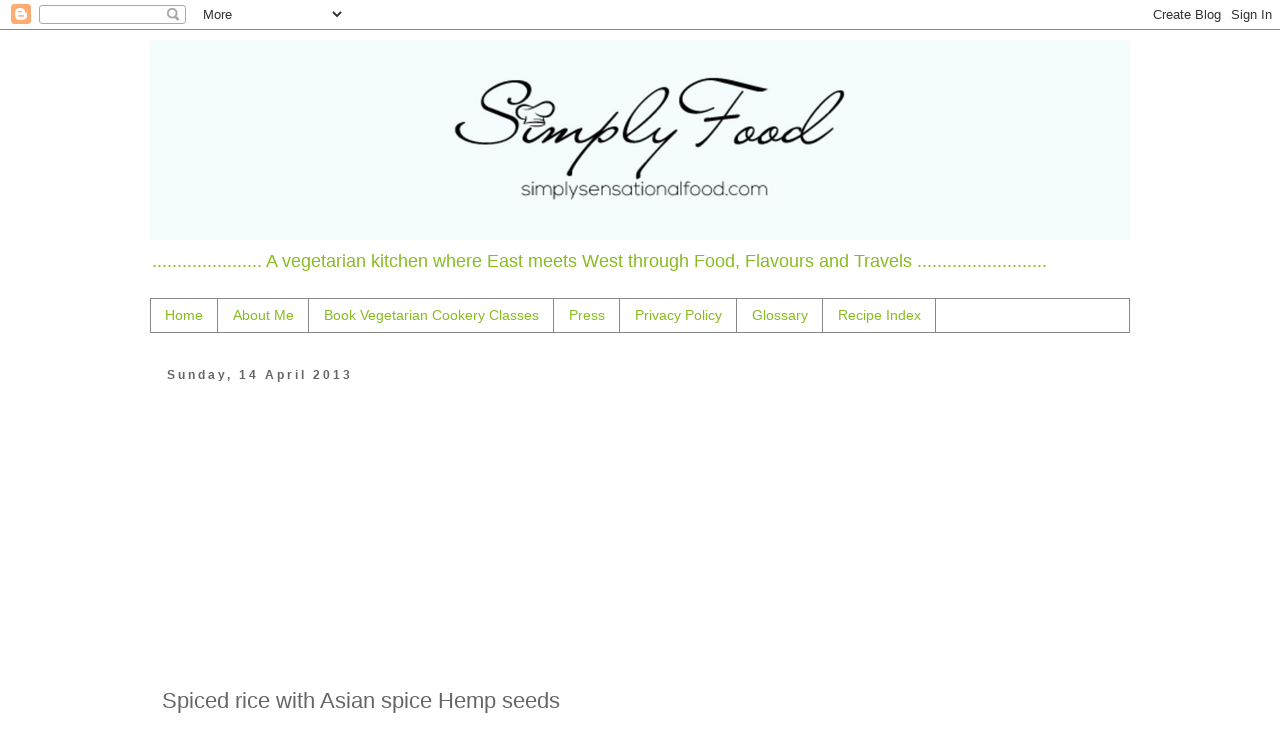

--- FILE ---
content_type: text/html; charset=UTF-8
request_url: https://www.simplysensationalfood.com/2013/04/spiced-rice-with-asian-spice-hemp-seeds.html
body_size: 29871
content:
<!DOCTYPE html>
<html class='v2' dir='ltr' xmlns='http://www.w3.org/1999/xhtml' xmlns:b='http://www.google.com/2005/gml/b' xmlns:data='http://www.google.com/2005/gml/data' xmlns:expr='http://www.google.com/2005/gml/expr'>
<head>
<link href='https://www.blogger.com/static/v1/widgets/335934321-css_bundle_v2.css' rel='stylesheet' type='text/css'/>
<!-- Google tag (gtag.js) -->
<script async='async' src='https://www.googletagmanager.com/gtag/js?id=G-Y9W7H2PJ7T'></script>
<script> window.dataLayer = window.dataLayer || []; function gtag(){dataLayer.push(arguments);} gtag('js', new Date()); gtag('config', 'G-Y9W7H2PJ7T'); </script>
<script async='async' data-ad-client='ca-pub-2866048489470032' src='https://pagead2.googlesyndication.com/pagead/js/adsbygoogle.js'></script>
<meta content='9e387990004ce1846fdeb5dca9bb00b2' name='p:domain_verify'/>
<meta content='width=1100' name='viewport'/>
<meta content='text/html; charset=UTF-8' http-equiv='Content-Type'/>
<meta content='blogger' name='generator'/>
<link href='https://www.simplysensationalfood.com/favicon.ico' rel='icon' type='image/x-icon'/>
<link href='https://www.simplysensationalfood.com/2013/04/spiced-rice-with-asian-spice-hemp-seeds.html' rel='canonical'/>
<link rel="alternate" type="application/atom+xml" title="simply.food - Atom" href="https://www.simplysensationalfood.com/feeds/posts/default" />
<link rel="alternate" type="application/rss+xml" title="simply.food - RSS" href="https://www.simplysensationalfood.com/feeds/posts/default?alt=rss" />
<link rel="service.post" type="application/atom+xml" title="simply.food - Atom" href="https://www.blogger.com/feeds/1642476645854579336/posts/default" />

<link rel="alternate" type="application/atom+xml" title="simply.food - Atom" href="https://www.simplysensationalfood.com/feeds/3151461558539889491/comments/default" />
<!--Can't find substitution for tag [blog.ieCssRetrofitLinks]-->
<link href='https://blogger.googleusercontent.com/img/b/R29vZ2xl/AVvXsEgiWeVIWqZNOWNTWtEF0PLaNj3UU2KIVVzmZnhReZqWbhUmCBsqGEs-Bjx4QRSjLraP3iSYkQmy_EEUgeT7oOca_377bsSjCas_sK4arQUc9lhf-o36tjYNXyZ81RkUzJPEVgE6shBbWLI/s400/Spiced+rice+with+hemp+seeds+1b.jpg' rel='image_src'/>
<meta content='Spicy fried rice.' name='description'/>
<meta content='https://www.simplysensationalfood.com/2013/04/spiced-rice-with-asian-spice-hemp-seeds.html' property='og:url'/>
<meta content='Spiced rice with Asian spice Hemp seeds' property='og:title'/>
<meta content='Spicy fried rice.' property='og:description'/>
<meta content='https://blogger.googleusercontent.com/img/b/R29vZ2xl/AVvXsEgiWeVIWqZNOWNTWtEF0PLaNj3UU2KIVVzmZnhReZqWbhUmCBsqGEs-Bjx4QRSjLraP3iSYkQmy_EEUgeT7oOca_377bsSjCas_sK4arQUc9lhf-o36tjYNXyZ81RkUzJPEVgE6shBbWLI/w1200-h630-p-k-no-nu/Spiced+rice+with+hemp+seeds+1b.jpg' property='og:image'/>
<title>
Spiced rice with Asian spice Hemp seeds |  simply.food
</title>
<!-- Open Graph -->
<meta content='simply.food' property='og:site_name'/>
<meta content='https://blogger.googleusercontent.com/img/b/R29vZ2xl/AVvXsEgiWeVIWqZNOWNTWtEF0PLaNj3UU2KIVVzmZnhReZqWbhUmCBsqGEs-Bjx4QRSjLraP3iSYkQmy_EEUgeT7oOca_377bsSjCas_sK4arQUc9lhf-o36tjYNXyZ81RkUzJPEVgE6shBbWLI/s400/Spiced+rice+with+hemp+seeds+1b.jpg' property='og:image'/>
<meta content='1200' property='og:image:width'/>
<meta content='630' property='og:image:height'/>
<meta content='article' property='og:type'/>
<meta content='Spicy fried rice.' property='og:description'/>
<meta content='' property='fb:app_id'/>
<meta content='' property='fb:admins'/>
<!-- End Open Graph -->
<style id='page-skin-1' type='text/css'><!--
/*
-----------------------------------------------
Blogger Template Style
Name:     Simple
Designer: Blogger
URL:      www.blogger.com
----------------------------------------------- */
/* Variable definitions
====================
<Variable name="keycolor" description="Main Color" type="color" default="#66bbdd"/>
<Group description="Page Text" selector="body">
<Variable name="body.font" description="Font" type="font"
default="normal normal 12px Arial, Tahoma, Helvetica, FreeSans, sans-serif"/>
<Variable name="body.text.color" description="Text Color" type="color" default="#222222"/>
</Group>
<Group description="Backgrounds" selector=".body-fauxcolumns-outer">
<Variable name="body.background.color" description="Outer Background" type="color" default="#66bbdd"/>
<Variable name="content.background.color" description="Main Background" type="color" default="#ffffff"/>
<Variable name="header.background.color" description="Header Background" type="color" default="transparent"/>
</Group>
<Group description="Links" selector=".main-outer">
<Variable name="link.color" description="Link Color" type="color" default="#2288bb"/>
<Variable name="link.visited.color" description="Visited Color" type="color" default="#888888"/>
<Variable name="link.hover.color" description="Hover Color" type="color" default="#33aaff"/>
</Group>
<Group description="Blog Title" selector=".header h1">
<Variable name="header.font" description="Font" type="font"
default="normal normal 60px Arial, Tahoma, Helvetica, FreeSans, sans-serif"/>
<Variable name="header.text.color" description="Title Color" type="color" default="#3399bb" />
</Group>
<Group description="Blog Description" selector=".header .description">
<Variable name="description.text.color" description="Description Color" type="color"
default="#777777" />
</Group>
<Group description="Tabs Text" selector=".tabs-inner .widget li a">
<Variable name="tabs.font" description="Font" type="font"
default="normal normal 14px Arial, Tahoma, Helvetica, FreeSans, sans-serif"/>
<Variable name="tabs.text.color" description="Text Color" type="color" default="#999999"/>
<Variable name="tabs.selected.text.color" description="Selected Color" type="color" default="#000000"/>
</Group>
<Group description="Tabs Background" selector=".tabs-outer .PageList">
<Variable name="tabs.background.color" description="Background Color" type="color" default="#f5f5f5"/>
<Variable name="tabs.selected.background.color" description="Selected Color" type="color" default="#eeeeee"/>
</Group>
<Group description="Post Title" selector="h3.post-title, .comments h4">
<Variable name="post.title.font" description="Font" type="font"
default="normal normal 22px Arial, Tahoma, Helvetica, FreeSans, sans-serif"/>
</Group>
<Group description="Date Header" selector=".date-header">
<Variable name="date.header.color" description="Text Color" type="color"
default="#666666"/>
<Variable name="date.header.background.color" description="Background Color" type="color"
default="transparent"/>
<Variable name="date.header.font" description="Text Font" type="font"
default="normal bold 11px Arial, Tahoma, Helvetica, FreeSans, sans-serif"/>
<Variable name="date.header.padding" description="Date Header Padding" type="string" default="inherit"/>
<Variable name="date.header.letterspacing" description="Date Header Letter Spacing" type="string" default="inherit"/>
<Variable name="date.header.margin" description="Date Header Margin" type="string" default="inherit"/>
</Group>
<Group description="Post Footer" selector=".post-footer">
<Variable name="post.footer.text.color" description="Text Color" type="color" default="#666666"/>
<Variable name="post.footer.background.color" description="Background Color" type="color"
default="#f9f9f9"/>
<Variable name="post.footer.border.color" description="Shadow Color" type="color" default="#eeeeee"/>
</Group>
<Group description="Gadgets" selector="h2">
<Variable name="widget.title.font" description="Title Font" type="font"
default="normal bold 11px Arial, Tahoma, Helvetica, FreeSans, sans-serif"/>
<Variable name="widget.title.text.color" description="Title Color" type="color" default="#000000"/>
<Variable name="widget.alternate.text.color" description="Alternate Color" type="color" default="#999999"/>
</Group>
<Group description="Images" selector=".main-inner">
<Variable name="image.background.color" description="Background Color" type="color" default="#ffffff"/>
<Variable name="image.border.color" description="Border Color" type="color" default="#eeeeee"/>
<Variable name="image.text.color" description="Caption Text Color" type="color" default="#666666"/>
</Group>
<Group description="Accents" selector=".content-inner">
<Variable name="body.rule.color" description="Separator Line Color" type="color" default="#eeeeee"/>
<Variable name="tabs.border.color" description="Tabs Border Color" type="color" default="#ffffff"/>
</Group>
<Variable name="body.background" description="Body Background" type="background"
color="#ffffff" default="$(color) none repeat scroll top left"/>
<Variable name="body.background.override" description="Body Background Override" type="string" default=""/>
<Variable name="body.background.gradient.cap" description="Body Gradient Cap" type="url"
default="url(https://resources.blogblog.com/blogblog/data/1kt/simple/gradients_light.png)"/>
<Variable name="body.background.gradient.tile" description="Body Gradient Tile" type="url"
default="url(https://resources.blogblog.com/blogblog/data/1kt/simple/body_gradient_tile_light.png)"/>
<Variable name="content.background.color.selector" description="Content Background Color Selector" type="string" default=".content-inner"/>
<Variable name="content.padding" description="Content Padding" type="length" default="10px" min="0" max="100px"/>
<Variable name="content.padding.horizontal" description="Content Horizontal Padding" type="length" default="10px" min="0" max="100px"/>
<Variable name="content.shadow.spread" description="Content Shadow Spread" type="length" default="40px" min="0" max="100px"/>
<Variable name="content.shadow.spread.webkit" description="Content Shadow Spread (WebKit)" type="length" default="5px" min="0" max="100px"/>
<Variable name="content.shadow.spread.ie" description="Content Shadow Spread (IE)" type="length" default="10px" min="0" max="100px"/>
<Variable name="main.border.width" description="Main Border Width" type="length" default="0" min="0" max="10px"/>
<Variable name="header.background.gradient" description="Header Gradient" type="url" default="none"/>
<Variable name="header.shadow.offset.left" description="Header Shadow Offset Left" type="length" default="-1px" min="-50px" max="50px"/>
<Variable name="header.shadow.offset.top" description="Header Shadow Offset Top" type="length" default="-1px" min="-50px" max="50px"/>
<Variable name="header.shadow.spread" description="Header Shadow Spread" type="length" default="1px" min="0" max="100px"/>
<Variable name="header.padding" description="Header Padding" type="length" default="30px" min="0" max="100px"/>
<Variable name="header.border.size" description="Header Border Size" type="length" default="1px" min="0" max="10px"/>
<Variable name="header.bottom.border.size" description="Header Bottom Border Size" type="length" default="1px" min="0" max="10px"/>
<Variable name="header.border.horizontalsize" description="Header Horizontal Border Size" type="length" default="0" min="0" max="10px"/>
<Variable name="description.text.size" description="Description Text Size" type="string" default="140%"/>
<Variable name="tabs.margin.top" description="Tabs Margin Top" type="length" default="0" min="0" max="100px"/>
<Variable name="tabs.margin.side" description="Tabs Side Margin" type="length" default="30px" min="0" max="100px"/>
<Variable name="tabs.background.gradient" description="Tabs Background Gradient" type="url"
default="url(https://resources.blogblog.com/blogblog/data/1kt/simple/gradients_light.png)"/>
<Variable name="tabs.border.width" description="Tabs Border Width" type="length" default="1px" min="0" max="10px"/>
<Variable name="tabs.bevel.border.width" description="Tabs Bevel Border Width" type="length" default="1px" min="0" max="10px"/>
<Variable name="post.margin.bottom" description="Post Bottom Margin" type="length" default="25px" min="0" max="100px"/>
<Variable name="image.border.small.size" description="Image Border Small Size" type="length" default="2px" min="0" max="10px"/>
<Variable name="image.border.large.size" description="Image Border Large Size" type="length" default="5px" min="0" max="10px"/>
<Variable name="page.width.selector" description="Page Width Selector" type="string" default=".region-inner"/>
<Variable name="page.width" description="Page Width" type="string" default="auto"/>
<Variable name="main.section.margin" description="Main Section Margin" type="length" default="15px" min="0" max="100px"/>
<Variable name="main.padding" description="Main Padding" type="length" default="15px" min="0" max="100px"/>
<Variable name="main.padding.top" description="Main Padding Top" type="length" default="30px" min="0" max="100px"/>
<Variable name="main.padding.bottom" description="Main Padding Bottom" type="length" default="30px" min="0" max="100px"/>
<Variable name="paging.background"
color="#ffffff"
description="Background of blog paging area" type="background"
default="transparent none no-repeat scroll top center"/>
<Variable name="footer.bevel" description="Bevel border length of footer" type="length" default="0" min="0" max="10px"/>
<Variable name="mobile.background.overlay" description="Mobile Background Overlay" type="string"
default="transparent none repeat scroll top left"/>
<Variable name="mobile.background.size" description="Mobile Background Size" type="string" default="auto"/>
<Variable name="mobile.button.color" description="Mobile Button Color" type="color" default="#ffffff" />
<Variable name="startSide" description="Side where text starts in blog language" type="automatic" default="left"/>
<Variable name="endSide" description="Side where text ends in blog language" type="automatic" default="right"/>
*/
/* Content
----------------------------------------------- */
body {
font: normal normal 12px 'Trebuchet MS', Trebuchet, Verdana, sans-serif;
color: #666666;
background: #ffffff none repeat scroll top left;
padding: 0 0 0 0;
}
html body .region-inner {
min-width: 0;
max-width: 100%;
width: auto;
}
h2 {
font-size: 22px;
}
a:link {
text-decoration:none;
color: #2288bb;
}
a:visited {
text-decoration:none;
color: #888888;
}
a:hover {
text-decoration:underline;
color: #33aaff;
}
.body-fauxcolumn-outer .fauxcolumn-inner {
background: transparent none repeat scroll top left;
_background-image: none;
}
.body-fauxcolumn-outer .cap-top {
position: absolute;
z-index: 1;
height: 400px;
width: 100%;
}
.body-fauxcolumn-outer .cap-top .cap-left {
width: 100%;
background: transparent none repeat-x scroll top left;
_background-image: none;
}
.content-outer {
-moz-box-shadow: 0 0 0 rgba(0, 0, 0, .15);
-webkit-box-shadow: 0 0 0 rgba(0, 0, 0, .15);
-goog-ms-box-shadow: 0 0 0 #333333;
box-shadow: 0 0 0 rgba(0, 0, 0, .15);
margin-bottom: 1px;
}
.content-inner {
padding: 10px 40px;
}
.content-inner {
background-color: #ffffff;
}
/* Header
----------------------------------------------- */
.header-outer {
background: #ffffff none repeat-x scroll 0 -400px;
_background-image: none;
}
.Header h1 {
font: normal normal 40px 'Trebuchet MS',Trebuchet,Verdana,sans-serif;
color: #000000;
text-shadow: 0 0 0 rgba(0, 0, 0, .2);
}
.Header h1 a {
color: #000000;
}
.Header .description {
font-size: 18px;
color: #88bb21;
}
.header-inner .Header .titlewrapper {
padding: 22px 0;
}
.header-inner .Header .descriptionwrapper {
padding: 0 0;
}
/* Tabs
----------------------------------------------- */
.tabs-inner .section:first-child {
border-top: 0 solid #888888;
}
.tabs-inner .section:first-child ul {
margin-top: -1px;
border-top: 1px solid #888888;
border-left: 1px solid #888888;
border-right: 1px solid #888888;
}
.tabs-inner .widget ul {
background: transparent none repeat-x scroll 0 -800px;
_background-image: none;
border-bottom: 1px solid #888888;
margin-top: 0;
margin-left: -30px;
margin-right: -30px;
}
.tabs-inner .widget li a {
display: inline-block;
padding: .6em 1em;
font: normal normal 14px 'Trebuchet MS', Trebuchet, Verdana, sans-serif;
color: #88bb21;
border-left: 1px solid #ffffff;
border-right: 1px solid #888888;
}
.tabs-inner .widget li:first-child a {
border-left: none;
}
.tabs-inner .widget li.selected a, .tabs-inner .widget li a:hover {
color: #88bb21;
background-color: #ffffff;
text-decoration: none;
}
/* Columns
----------------------------------------------- */
.main-outer {
border-top: 0 solid #ffffff;
}
.fauxcolumn-left-outer .fauxcolumn-inner {
border-right: 1px solid #ffffff;
}
.fauxcolumn-right-outer .fauxcolumn-inner {
border-left: 1px solid #ffffff;
}
/* Headings
----------------------------------------------- */
div.widget > h2,
div.widget h2.title {
margin: 0 0 1em 0;
font: normal normal 18px px Arial, Tahoma, Helvetica, FreeSans, sans-serif;
color: #000000;
}
/* Widgets
----------------------------------------------- */
.widget .zippy {
color: #999999;
text-shadow: 2px 2px 1px rgba(0, 0, 0, .1);
}
.widget .popular-posts ul {
list-style: none;
}
/* Posts
----------------------------------------------- */
h2.date-header {
font: normal bold 12px Arial, Tahoma, Helvetica, FreeSans, sans-serif;
}
.date-header span {
background-color: #ffffff;
color: #666666;
padding: 0.4em;
letter-spacing: 3px;
margin: inherit;
}
.main-inner {
padding-top: 35px;
padding-bottom: 65px;
}
.main-inner .column-center-inner {
padding: 0 0;
}
.main-inner .column-center-inner .section {
margin: 0 1em;
}
.post {
margin: 0 0 45px 0;
}
h3.post-title, .comments h4 {
font: normal normal 22px 'Trebuchet MS',Trebuchet,Verdana,sans-serif;
margin: .75em 0 0;
}
.post-body {
font-size: 110%;
line-height: 1.4;
position: relative;
}
.post-body img, .post-body .tr-caption-container, .Profile img, .Image img,
.BlogList .item-thumbnail img {
padding: 2px;
background: #ffffff;
border: 1px solid #ffffff;
-moz-box-shadow: 1px 1px 5px rgba(0, 0, 0, .1);
-webkit-box-shadow: 1px 1px 5px rgba(0, 0, 0, .1);
box-shadow: 1px 1px 5px rgba(0, 0, 0, .1);
}
.post-body img, .post-body .tr-caption-container {
padding: 5px;
}
.post-body .tr-caption-container {
color: #666666;
}
.post-body .tr-caption-container img {
padding: 0;
background: transparent;
border: none;
-moz-box-shadow: 0 0 0 rgba(0, 0, 0, .1);
-webkit-box-shadow: 0 0 0 rgba(0, 0, 0, .1);
box-shadow: 0 0 0 rgba(0, 0, 0, .1);
}
.post-header {
margin: 0 0 1.5em;
line-height: 1.6;
font-size: 90%;
}
.post-footer {
margin: 20px -2px 0;
padding: 5px 10px;
color: #666666;
background-color: #eeeeee;
border-bottom: 1px solid #eeeeee;
line-height: 1.6;
font-size: 90%;
}
#comments .comment-author {
padding-top: 1.5em;
border-top: 1px solid #ffffff;
background-position: 0 1.5em;
}
#comments .comment-author:first-child {
padding-top: 0;
border-top: none;
}
.avatar-image-container {
margin: .2em 0 0;
}
#comments .avatar-image-container img {
border: 1px solid #ffffff;
}
/* Comments
----------------------------------------------- */
.comments .comments-content .icon.blog-author {
background-repeat: no-repeat;
background-image: url([data-uri]);
}
.comments .comments-content .loadmore a {
border-top: 1px solid #999999;
border-bottom: 1px solid #999999;
}
.comments .comment-thread.inline-thread {
background-color: #eeeeee;
}
.comments .continue {
border-top: 2px solid #999999;
}
/* Accents
---------------------------------------------- */
.section-columns td.columns-cell {
border-left: 1px solid #ffffff;
}
.blog-pager {
background: transparent url(https://resources.blogblog.com/blogblog/data/1kt/simple/paging_dot.png) repeat-x scroll top center;
}
.blog-pager-older-link, .home-link,
.blog-pager-newer-link {
background-color: #ffffff;
padding: 5px;
}
.footer-outer {
border-top: 1px dashed #bbbbbb;
}
/* Mobile
----------------------------------------------- */
body.mobile  {
background-size: auto;
}
.mobile .body-fauxcolumn-outer {
background: transparent none repeat scroll top left;
}
.mobile .body-fauxcolumn-outer .cap-top {
background-size: 100% auto;
}
.mobile .content-outer {
-webkit-box-shadow: 0 0 3px rgba(0, 0, 0, .15);
box-shadow: 0 0 3px rgba(0, 0, 0, .15);
}
.mobile .tabs-inner .widget ul {
margin-left: 0;
margin-right: 0;
}
.mobile .post {
margin: 0;
}
.mobile .main-inner .column-center-inner .section {
margin: 0;
}
.mobile .date-header span {
padding: 0.1em 10px;
margin: 0 -10px;
}
.mobile h3.post-title {
margin: 0;
}
.mobile .blog-pager {
background: transparent none no-repeat scroll top center;
}
.mobile .footer-outer {
border-top: none;
}
.mobile .main-inner, .mobile .footer-inner {
background-color: #ffffff;
}
.mobile-index-contents {
color: #666666;
}
.mobile-link-button {
background-color: #2288bb;
}
.mobile-link-button a:link, .mobile-link-button a:visited {
color: #ffffff;
}
.mobile .tabs-inner .section:first-child {
border-top: none;
}
.mobile .tabs-inner .PageList .widget-content {
background-color: #ffffff;
color: #88bb21;
border-top: 1px solid #888888;
border-bottom: 1px solid #888888;
}
.mobile .tabs-inner .PageList .widget-content .pagelist-arrow {
border-left: 1px solid #888888;
}
.shareaholic-recommendations-container
.shareaholic-recommendations-header {
font-family: PT Sans, sans-serif;
font-size:20px !important;
Text-align:center;
text-transform:uppercase;
}
.shareaholic-recommendations-container .shareaholic-recommendations .shareaholic-recommendation .shareaholic-recommendation-article-link .shareaholic-recommendation-article-title {
font-family:
font-size:14px !important;
Text-align:center;
text-transform:uppercase;
}
--></style>
<style id='template-skin-1' type='text/css'><!--
body {
min-width: 1060px;
}
.content-outer, .content-fauxcolumn-outer, .region-inner {
min-width: 1060px;
max-width: 1060px;
_width: 1060px;
}
.main-inner .columns {
padding-left: 0;
padding-right: 300px;
}
.main-inner .fauxcolumn-center-outer {
left: 0;
right: 300px;
/* IE6 does not respect left and right together */
_width: expression(this.parentNode.offsetWidth -
parseInt("0") -
parseInt("300px") + 'px');
}
.main-inner .fauxcolumn-left-outer {
width: 0;
}
.main-inner .fauxcolumn-right-outer {
width: 300px;
}
.main-inner .column-left-outer {
width: 0;
right: 100%;
margin-left: -0;
}
.main-inner .column-right-outer {
width: 300px;
margin-right: -300px;
}
#layout {
min-width: 0;
}
#layout .content-outer {
min-width: 0;
width: 800px;
}
#layout .region-inner {
min-width: 0;
width: auto;
}
body#layout div.add_widget {
padding: 8px;
}
body#layout div.add_widget a {
margin-left: 32px;
}
--></style>
<!-- Google tag (gtag.js) -->
<script async='true' src='https://www.googletagmanager.com/gtag/js?id=G-371587221'></script>
<script>
        window.dataLayer = window.dataLayer || [];
        function gtag(){dataLayer.push(arguments);}
        gtag('js', new Date());
        gtag('config', 'G-371587221');
      </script>
<!-- Global site tag (gtag.js) - Google Analytics -->
<script async='async' src='https://www.googletagmanager.com/gtag/js?id=UA-9914361-2'></script>
<script>
  window.dataLayer = window.dataLayer || [];
  function gtag(){dataLayer.push(arguments);}
  gtag('js', new Date());

  gtag('config', 'UA-9914361-2');
</script>
<script async='async' data-cfasync='false' data-shr-siteid='5defffccf7610a028227bbf0817fedcb' src='//apps.shareaholic.com/assets/pub/shareaholic.js' type='text/javascript'></script>
<!-- Shareaholic Content Tags -->
<meta content='simply.food' name='shareaholic:site_name'/>
<meta content='https://blogger.googleusercontent.com/img/b/R29vZ2xl/AVvXsEgiWeVIWqZNOWNTWtEF0PLaNj3UU2KIVVzmZnhReZqWbhUmCBsqGEs-Bjx4QRSjLraP3iSYkQmy_EEUgeT7oOca_377bsSjCas_sK4arQUc9lhf-o36tjYNXyZ81RkUzJPEVgE6shBbWLI/s400/Spiced+rice+with+hemp+seeds+1b.jpg' name='shareaholic:image'/>
<meta content='https://www.simplysensationalfood.com/2013/04/spiced-rice-with-asian-spice-hemp-seeds.html' name='shareaholic:url'/>
<meta content='item' name='shareaholic:keywords'/>
<!-- Shareaholic Content Tags End -->
<link href='https://www.blogger.com/dyn-css/authorization.css?targetBlogID=1642476645854579336&amp;zx=e08badad-e6fb-4072-810f-4723cfc843f6' media='none' onload='if(media!=&#39;all&#39;)media=&#39;all&#39;' rel='stylesheet'/><noscript><link href='https://www.blogger.com/dyn-css/authorization.css?targetBlogID=1642476645854579336&amp;zx=e08badad-e6fb-4072-810f-4723cfc843f6' rel='stylesheet'/></noscript>
<meta name='google-adsense-platform-account' content='ca-host-pub-1556223355139109'/>
<meta name='google-adsense-platform-domain' content='blogspot.com'/>

<!-- data-ad-client=ca-pub-2866048489470032 -->

</head>
<body class='loading'>
<div class='navbar section' id='navbar' name='Navbar'><div class='widget Navbar' data-version='1' id='Navbar1'><script type="text/javascript">
    function setAttributeOnload(object, attribute, val) {
      if(window.addEventListener) {
        window.addEventListener('load',
          function(){ object[attribute] = val; }, false);
      } else {
        window.attachEvent('onload', function(){ object[attribute] = val; });
      }
    }
  </script>
<div id="navbar-iframe-container"></div>
<script type="text/javascript" src="https://apis.google.com/js/platform.js"></script>
<script type="text/javascript">
      gapi.load("gapi.iframes:gapi.iframes.style.bubble", function() {
        if (gapi.iframes && gapi.iframes.getContext) {
          gapi.iframes.getContext().openChild({
              url: 'https://www.blogger.com/navbar/1642476645854579336?po\x3d3151461558539889491\x26origin\x3dhttps://www.simplysensationalfood.com',
              where: document.getElementById("navbar-iframe-container"),
              id: "navbar-iframe"
          });
        }
      });
    </script><script type="text/javascript">
(function() {
var script = document.createElement('script');
script.type = 'text/javascript';
script.src = '//pagead2.googlesyndication.com/pagead/js/google_top_exp.js';
var head = document.getElementsByTagName('head')[0];
if (head) {
head.appendChild(script);
}})();
</script>
</div></div>
<div class='body-fauxcolumns'>
<div class='fauxcolumn-outer body-fauxcolumn-outer'>
<div class='cap-top'>
<div class='cap-left'></div>
<div class='cap-right'></div>
</div>
<div class='fauxborder-left'>
<div class='fauxborder-right'></div>
<div class='fauxcolumn-inner'>
</div>
</div>
<div class='cap-bottom'>
<div class='cap-left'></div>
<div class='cap-right'></div>
</div>
</div>
</div>
<div class='content'>
<div class='content-fauxcolumns'>
<div class='fauxcolumn-outer content-fauxcolumn-outer'>
<div class='cap-top'>
<div class='cap-left'></div>
<div class='cap-right'></div>
</div>
<div class='fauxborder-left'>
<div class='fauxborder-right'></div>
<div class='fauxcolumn-inner'>
</div>
</div>
<div class='cap-bottom'>
<div class='cap-left'></div>
<div class='cap-right'></div>
</div>
</div>
</div>
<div class='content-outer'>
<div class='content-cap-top cap-top'>
<div class='cap-left'></div>
<div class='cap-right'></div>
</div>
<div class='fauxborder-left content-fauxborder-left'>
<div class='fauxborder-right content-fauxborder-right'></div>
<div class='content-inner'>
<header>
<div class='header-outer'>
<div class='header-cap-top cap-top'>
<div class='cap-left'></div>
<div class='cap-right'></div>
</div>
<div class='fauxborder-left header-fauxborder-left'>
<div class='fauxborder-right header-fauxborder-right'></div>
<div class='region-inner header-inner'>
<div class='header section' id='header' name='Header'><div class='widget Header' data-version='1' id='Header1'>
<div id='header-inner'>
<a href='https://www.simplysensationalfood.com/' style='display: block'>
<img alt='simply.food' height='200px; ' id='Header1_headerimg' src='https://blogger.googleusercontent.com/img/a/AVvXsEhOYrorOkfPpltO4GtCW0kz3Q4jyqVCOYBNj9-C1e8wz4uSA_GigTOxKfihufqiTl0Z5gB7IJmWZI-dBvhHjdOSXpi-dnZVTM3ipD3TBMwzxCHRdvWRWC0J6CNvhi5_aM2vLzGzcYru3v58_k6lY1PYRor_6bcq_DqGLlKea3hyGOZiH9s3ILPgMn3SIg=s1000' style='display: block' width='1000px; '/>
</a>
<div class='descriptionwrapper'>
<p class='description'><span> ......................                                                          A vegetarian kitchen where East meets West through Food, Flavours and Travels  ..........................              
                                     
           </span></p>
</div>
</div>
</div></div>
</div>
</div>
<div class='header-cap-bottom cap-bottom'>
<div class='cap-left'></div>
<div class='cap-right'></div>
</div>
</div>
</header>
<div class='tabs-outer'>
<div class='tabs-cap-top cap-top'>
<div class='cap-left'></div>
<div class='cap-right'></div>
</div>
<div class='fauxborder-left tabs-fauxborder-left'>
<div class='fauxborder-right tabs-fauxborder-right'></div>
<div class='region-inner tabs-inner'>
<div class='tabs section' id='crosscol' name='Cross-column'><div class='widget PageList' data-version='1' id='PageList1'>
<h2>Pages</h2>
<div class='widget-content'>
<ul>
<li>
<a href='http://www.simplysensationalfood.com/'>Home</a>
</li>
<li>
<a href='https://www.simplysensationalfood.com/p/about-me.html'>About Me</a>
</li>
<li>
<a href=' https://www.simplysensationalfood.com/p/vegetarian-cookery-classes.html'>Book Vegetarian Cookery Classes</a>
</li>
<li>
<a href='https://www.simplysensationalfood.com/p/publications-press.html'>Press</a>
</li>
<li>
<a href='https://www.simplysensationalfood.com/p/privacy-policy-for-simplysensationalfoo.html'>Privacy Policy </a>
</li>
<li>
<a href='https://www.simplysensationalfood.com/p/glossary-flours.html'>Glossary</a>
</li>
<li>
<a href='https://www.simplysensationalfood.com/p/blog-page_28.html'>Recipe Index</a>
</li>
</ul>
<div class='clear'></div>
</div>
</div></div>
<div class='tabs no-items section' id='crosscol-overflow' name='Cross-Column 2'></div>
</div>
</div>
<div class='tabs-cap-bottom cap-bottom'>
<div class='cap-left'></div>
<div class='cap-right'></div>
</div>
</div>
<div class='main-outer'>
<div class='main-cap-top cap-top'>
<div class='cap-left'></div>
<div class='cap-right'></div>
</div>
<div class='fauxborder-left main-fauxborder-left'>
<div class='fauxborder-right main-fauxborder-right'></div>
<div class='region-inner main-inner'>
<div class='columns fauxcolumns'>
<div class='fauxcolumn-outer fauxcolumn-center-outer'>
<div class='cap-top'>
<div class='cap-left'></div>
<div class='cap-right'></div>
</div>
<div class='fauxborder-left'>
<div class='fauxborder-right'></div>
<div class='fauxcolumn-inner'>
</div>
</div>
<div class='cap-bottom'>
<div class='cap-left'></div>
<div class='cap-right'></div>
</div>
</div>
<div class='fauxcolumn-outer fauxcolumn-left-outer'>
<div class='cap-top'>
<div class='cap-left'></div>
<div class='cap-right'></div>
</div>
<div class='fauxborder-left'>
<div class='fauxborder-right'></div>
<div class='fauxcolumn-inner'>
</div>
</div>
<div class='cap-bottom'>
<div class='cap-left'></div>
<div class='cap-right'></div>
</div>
</div>
<div class='fauxcolumn-outer fauxcolumn-right-outer'>
<div class='cap-top'>
<div class='cap-left'></div>
<div class='cap-right'></div>
</div>
<div class='fauxborder-left'>
<div class='fauxborder-right'></div>
<div class='fauxcolumn-inner'>
</div>
</div>
<div class='cap-bottom'>
<div class='cap-left'></div>
<div class='cap-right'></div>
</div>
</div>
<!-- corrects IE6 width calculation -->
<div class='columns-inner'>
<div class='column-center-outer'>
<div class='column-center-inner'>
<div class='main section' id='main' name='Main'><div class='widget Blog' data-version='1' id='Blog1'>
<div class='blog-posts hfeed'>

          <div class="date-outer">
        
<h2 class='date-header'><span>Sunday, 14 April 2013</span></h2>

          <div class="date-posts">
        
<div class='post-outer'>
<div class='post hentry uncustomized-post-template' itemprop='blogPost' itemscope='itemscope' itemtype='http://schema.org/BlogPosting'>
<meta content='https://blogger.googleusercontent.com/img/b/R29vZ2xl/AVvXsEgiWeVIWqZNOWNTWtEF0PLaNj3UU2KIVVzmZnhReZqWbhUmCBsqGEs-Bjx4QRSjLraP3iSYkQmy_EEUgeT7oOca_377bsSjCas_sK4arQUc9lhf-o36tjYNXyZ81RkUzJPEVgE6shBbWLI/s400/Spiced+rice+with+hemp+seeds+1b.jpg' itemprop='image_url'/>
<meta content='1642476645854579336' itemprop='blogId'/>
<meta content='3151461558539889491' itemprop='postId'/>
<a name='3151461558539889491'></a>
<h3 class='post-title entry-title' itemprop='name'>
Spiced rice with Asian spice Hemp seeds
</h3>
<div class='post-header'>
<meta content='2013-04-14T15:09:00+01:00' name='shareaholic:article_published_time'/>
<meta content='2020-05-10T17:24:28Z' name='shareaholic:article_modified_time'/>
<meta content='Simplyfood' name='shareaholic:article_author_name'/>
<meta content='Recipe Developing' name='shareaholic:keywords'/>
<meta content='Rice dishes' name='shareaholic:keywords'/>
<meta content='Ten minute recipes.' name='shareaholic:keywords'/>
<div class='post-header-line-1'></div>
</div>
<div class='post-body entry-content' id='post-body-3151461558539889491' itemprop='articleBody'>
<div dir="ltr" style="text-align: left;" trbidi="on">
<div class="separator" style="clear: both; text-align: center;">
<a href="https://blogger.googleusercontent.com/img/b/R29vZ2xl/AVvXsEgiWeVIWqZNOWNTWtEF0PLaNj3UU2KIVVzmZnhReZqWbhUmCBsqGEs-Bjx4QRSjLraP3iSYkQmy_EEUgeT7oOca_377bsSjCas_sK4arQUc9lhf-o36tjYNXyZ81RkUzJPEVgE6shBbWLI/s1600/Spiced+rice+with+hemp+seeds+1b.jpg" imageanchor="1" style="margin-left: 1em; margin-right: 1em;"><img border="0" height="272" src="https://blogger.googleusercontent.com/img/b/R29vZ2xl/AVvXsEgiWeVIWqZNOWNTWtEF0PLaNj3UU2KIVVzmZnhReZqWbhUmCBsqGEs-Bjx4QRSjLraP3iSYkQmy_EEUgeT7oOca_377bsSjCas_sK4arQUc9lhf-o36tjYNXyZ81RkUzJPEVgE6shBbWLI/s400/Spiced+rice+with+hemp+seeds+1b.jpg" width="400" /></a></div>
<b><i><br />
</i></b> <b><i><br />
</i></b> <b><i>Fast&nbsp;and&nbsp;speedy stir fried spicy rice with&nbsp;Asian&nbsp; flavoured Hemp seeds</i></b><br />
<b><i><br />
</i></b> Ingredients:<br />
<br />
16 oz precooked &nbsp;cold boiled rice<br />
1/2 teaspoon turmeric powder<br />
1 green chilli finely chopped<br />
3/4 teaspoon salt<br />
1/4 teaspoon chilli powder<br />
1 tablespoon Asian spices hemp seeds<br />
1 teaspoon lemon juice.<br />
1/2 tablespoon olive oil<br />
1/4 teaspoon mustard seeds<br />
<br />
Method:<br />
<br />
1. In a large bowl add the cooked rice.<br />
2. Add the salt, turmeric, chilli powder and green chillies to the rice&nbsp;and&nbsp;mix together.<br />
3. Add the olive oil to a wok and allow it to heat up.<br />
4. Add the mustard seeds to the hot oil&nbsp;and&nbsp;wait for them to splutter.<br />
5. Add the rice&nbsp;and&nbsp;toss gently in the wok for 3-4 minutes.<br />
6. Add the hemp seeds and toss again for 1-2 minutes.<br />
7. Add the lemon juice to the rice&nbsp;and&nbsp;toss again.<br />
8. Transfer the rice to a&nbsp;serving&nbsp;dish<br />
<br />
Serve the rice with some cooling <a href="http://www.simplysensationalfood.com/2010/11/cucumber-raita.html" target="_blank">cucumber raita.</a><br />
<br />
<div class="separator" style="clear: both; text-align: center;">
<a href="https://blogger.googleusercontent.com/img/b/R29vZ2xl/AVvXsEi4pZSzH8-7E4EucnZkbG3b5d0lFkBr2U4dP3mvP7P3QBBQfZURUFcGtT6-7J4gvjFgkLKtNuzTJI9I8lu9vwtbYmpTH3x9KmYQKjgiciojSl4-zWQxW7CFvyL9GsHOUiG67dsww4iEFz0/s1600/Spiced+rice+with+hemp+seeds+2b.jpg" imageanchor="1" style="margin-left: 1em; margin-right: 1em;"><img border="0" height="400" src="https://blogger.googleusercontent.com/img/b/R29vZ2xl/AVvXsEi4pZSzH8-7E4EucnZkbG3b5d0lFkBr2U4dP3mvP7P3QBBQfZURUFcGtT6-7J4gvjFgkLKtNuzTJI9I8lu9vwtbYmpTH3x9KmYQKjgiciojSl4-zWQxW7CFvyL9GsHOUiG67dsww4iEFz0/s400/Spiced+rice+with+hemp+seeds+2b.jpg" width="302" /></a></div>
<br />
The Asian spice hemp seeds used in this recipe were sent to me by Good Hemp company. I also baked <a href="http://www.simplysensationalfood.com/2013/03/hemp-seed-and-oats-cookies-eggless-and.html" target="_blank">Hemp seed&nbsp;and&nbsp;Oat cookies</a> with the cinnamon flavour hemp seeds.<br />
<br />
You may like:<br />
<a href="http://www.simplysensationalfood.com/2012/10/tunisian-style-spicy-rice.html" target="_blank">Tunisian style spicy rice</a><br />
<br /></div>
<div style='clear: both;'></div>
</div>
<div class='shareaholic-canvas' data-app='share_buttons' data-app-id='28244409' data-link='https://www.simplysensationalfood.com/2013/04/spiced-rice-with-asian-spice-hemp-seeds.html' data-title='Spiced rice with Asian spice Hemp seeds'></div>
<div class='post-footer'>
<div class='post-footer-line post-footer-line-1'>
<span class='post-author vcard'>
Posted by
<span class='fn' itemprop='author' itemscope='itemscope' itemtype='http://schema.org/Person'>
<meta content='https://www.blogger.com/profile/02093243395752168983' itemprop='url'/>
<a class='g-profile' href='https://www.blogger.com/profile/02093243395752168983' rel='author' title='author profile'>
<span itemprop='name'>Simplyfood</span>
</a>
</span>
</span>
<span class='post-timestamp'>
at
<meta content='https://www.simplysensationalfood.com/2013/04/spiced-rice-with-asian-spice-hemp-seeds.html' itemprop='url'/>
<a class='timestamp-link' href='https://www.simplysensationalfood.com/2013/04/spiced-rice-with-asian-spice-hemp-seeds.html' rel='bookmark' title='permanent link'><abbr class='published' itemprop='datePublished' title='2013-04-14T15:09:00+01:00'>15:09:00</abbr></a>
</span>
<span class='reaction-buttons'>
</span>
<span class='post-comment-link'>
</span>
<span class='post-backlinks post-comment-link'>
</span>
<span class='post-icons'>
<span class='item-action'>
<a href='https://www.blogger.com/email-post/1642476645854579336/3151461558539889491' title='Email Post'>
<img alt='' class='icon-action' height='13' src='https://resources.blogblog.com/img/icon18_email.gif' width='18'/>
</a>
</span>
<span class='item-control blog-admin pid-457196234'>
<a href='https://www.blogger.com/post-edit.g?blogID=1642476645854579336&postID=3151461558539889491&from=pencil' title='Edit Post'>
<img alt='' class='icon-action' height='18' src='https://resources.blogblog.com/img/icon18_edit_allbkg.gif' width='18'/>
</a>
</span>
</span>
<div class='post-share-buttons goog-inline-block'>
<a class='goog-inline-block share-button sb-email' href='https://www.blogger.com/share-post.g?blogID=1642476645854579336&postID=3151461558539889491&target=email' target='_blank' title='Email This'><span class='share-button-link-text'>Email This</span></a><a class='goog-inline-block share-button sb-blog' href='https://www.blogger.com/share-post.g?blogID=1642476645854579336&postID=3151461558539889491&target=blog' onclick='window.open(this.href, "_blank", "height=270,width=475"); return false;' target='_blank' title='BlogThis!'><span class='share-button-link-text'>BlogThis!</span></a><a class='goog-inline-block share-button sb-twitter' href='https://www.blogger.com/share-post.g?blogID=1642476645854579336&postID=3151461558539889491&target=twitter' target='_blank' title='Share to X'><span class='share-button-link-text'>Share to X</span></a><a class='goog-inline-block share-button sb-facebook' href='https://www.blogger.com/share-post.g?blogID=1642476645854579336&postID=3151461558539889491&target=facebook' onclick='window.open(this.href, "_blank", "height=430,width=640"); return false;' target='_blank' title='Share to Facebook'><span class='share-button-link-text'>Share to Facebook</span></a><a class='goog-inline-block share-button sb-pinterest' href='https://www.blogger.com/share-post.g?blogID=1642476645854579336&postID=3151461558539889491&target=pinterest' target='_blank' title='Share to Pinterest'><span class='share-button-link-text'>Share to Pinterest</span></a>
</div>
</div>
<div class='post-footer-line post-footer-line-2'>
<span class='post-labels'>
Labels:
<a href='https://www.simplysensationalfood.com/search/label/Recipe%20Developing' rel='tag'>Recipe Developing</a>,
<a href='https://www.simplysensationalfood.com/search/label/Rice%20dishes' rel='tag'>Rice dishes</a>,
<a href='https://www.simplysensationalfood.com/search/label/Ten%20minute%20recipes.' rel='tag'>Ten minute recipes.</a>
</span>
</div>
<div class='post-footer-line post-footer-line-3'>
<span class='post-location'>
</span>
</div>
</div>
</div>
<div class='shareaholic-canvas' data-app='recommendations' data-app-id='28110581' data-link='https://www.simplysensationalfood.com/2013/04/spiced-rice-with-asian-spice-hemp-seeds.html' data-title='Spiced rice with Asian spice Hemp seeds'></div>
<div class='comments' id='comments'>
<a name='comments'></a>
<h4>13 comments:</h4>
<div class='comments-content'>
<script async='async' src='' type='text/javascript'></script>
<script type='text/javascript'>
    (function() {
      var items = null;
      var msgs = null;
      var config = {};

// <![CDATA[
      var cursor = null;
      if (items && items.length > 0) {
        cursor = parseInt(items[items.length - 1].timestamp) + 1;
      }

      var bodyFromEntry = function(entry) {
        var text = (entry &&
                    ((entry.content && entry.content.$t) ||
                     (entry.summary && entry.summary.$t))) ||
            '';
        if (entry && entry.gd$extendedProperty) {
          for (var k in entry.gd$extendedProperty) {
            if (entry.gd$extendedProperty[k].name == 'blogger.contentRemoved') {
              return '<span class="deleted-comment">' + text + '</span>';
            }
          }
        }
        return text;
      }

      var parse = function(data) {
        cursor = null;
        var comments = [];
        if (data && data.feed && data.feed.entry) {
          for (var i = 0, entry; entry = data.feed.entry[i]; i++) {
            var comment = {};
            // comment ID, parsed out of the original id format
            var id = /blog-(\d+).post-(\d+)/.exec(entry.id.$t);
            comment.id = id ? id[2] : null;
            comment.body = bodyFromEntry(entry);
            comment.timestamp = Date.parse(entry.published.$t) + '';
            if (entry.author && entry.author.constructor === Array) {
              var auth = entry.author[0];
              if (auth) {
                comment.author = {
                  name: (auth.name ? auth.name.$t : undefined),
                  profileUrl: (auth.uri ? auth.uri.$t : undefined),
                  avatarUrl: (auth.gd$image ? auth.gd$image.src : undefined)
                };
              }
            }
            if (entry.link) {
              if (entry.link[2]) {
                comment.link = comment.permalink = entry.link[2].href;
              }
              if (entry.link[3]) {
                var pid = /.*comments\/default\/(\d+)\?.*/.exec(entry.link[3].href);
                if (pid && pid[1]) {
                  comment.parentId = pid[1];
                }
              }
            }
            comment.deleteclass = 'item-control blog-admin';
            if (entry.gd$extendedProperty) {
              for (var k in entry.gd$extendedProperty) {
                if (entry.gd$extendedProperty[k].name == 'blogger.itemClass') {
                  comment.deleteclass += ' ' + entry.gd$extendedProperty[k].value;
                } else if (entry.gd$extendedProperty[k].name == 'blogger.displayTime') {
                  comment.displayTime = entry.gd$extendedProperty[k].value;
                }
              }
            }
            comments.push(comment);
          }
        }
        return comments;
      };

      var paginator = function(callback) {
        if (hasMore()) {
          var url = config.feed + '?alt=json&v=2&orderby=published&reverse=false&max-results=50';
          if (cursor) {
            url += '&published-min=' + new Date(cursor).toISOString();
          }
          window.bloggercomments = function(data) {
            var parsed = parse(data);
            cursor = parsed.length < 50 ? null
                : parseInt(parsed[parsed.length - 1].timestamp) + 1
            callback(parsed);
            window.bloggercomments = null;
          }
          url += '&callback=bloggercomments';
          var script = document.createElement('script');
          script.type = 'text/javascript';
          script.src = url;
          document.getElementsByTagName('head')[0].appendChild(script);
        }
      };
      var hasMore = function() {
        return !!cursor;
      };
      var getMeta = function(key, comment) {
        if ('iswriter' == key) {
          var matches = !!comment.author
              && comment.author.name == config.authorName
              && comment.author.profileUrl == config.authorUrl;
          return matches ? 'true' : '';
        } else if ('deletelink' == key) {
          return config.baseUri + '/comment/delete/'
               + config.blogId + '/' + comment.id;
        } else if ('deleteclass' == key) {
          return comment.deleteclass;
        }
        return '';
      };

      var replybox = null;
      var replyUrlParts = null;
      var replyParent = undefined;

      var onReply = function(commentId, domId) {
        if (replybox == null) {
          // lazily cache replybox, and adjust to suit this style:
          replybox = document.getElementById('comment-editor');
          if (replybox != null) {
            replybox.height = '250px';
            replybox.style.display = 'block';
            replyUrlParts = replybox.src.split('#');
          }
        }
        if (replybox && (commentId !== replyParent)) {
          replybox.src = '';
          document.getElementById(domId).insertBefore(replybox, null);
          replybox.src = replyUrlParts[0]
              + (commentId ? '&parentID=' + commentId : '')
              + '#' + replyUrlParts[1];
          replyParent = commentId;
        }
      };

      var hash = (window.location.hash || '#').substring(1);
      var startThread, targetComment;
      if (/^comment-form_/.test(hash)) {
        startThread = hash.substring('comment-form_'.length);
      } else if (/^c[0-9]+$/.test(hash)) {
        targetComment = hash.substring(1);
      }

      // Configure commenting API:
      var configJso = {
        'maxDepth': config.maxThreadDepth
      };
      var provider = {
        'id': config.postId,
        'data': items,
        'loadNext': paginator,
        'hasMore': hasMore,
        'getMeta': getMeta,
        'onReply': onReply,
        'rendered': true,
        'initComment': targetComment,
        'initReplyThread': startThread,
        'config': configJso,
        'messages': msgs
      };

      var render = function() {
        if (window.goog && window.goog.comments) {
          var holder = document.getElementById('comment-holder');
          window.goog.comments.render(holder, provider);
        }
      };

      // render now, or queue to render when library loads:
      if (window.goog && window.goog.comments) {
        render();
      } else {
        window.goog = window.goog || {};
        window.goog.comments = window.goog.comments || {};
        window.goog.comments.loadQueue = window.goog.comments.loadQueue || [];
        window.goog.comments.loadQueue.push(render);
      }
    })();
// ]]>
  </script>
<div id='comment-holder'>
<div class="comment-thread toplevel-thread"><ol id="top-ra"><li class="comment" id="c5154302869164805957"><div class="avatar-image-container"><img src="//blogger.googleusercontent.com/img/b/R29vZ2xl/AVvXsEjtuHUfCcnMWG_SSHWlt1z-kHc-rHBH1_HMBbRXxCjB17ififloCKK-zOWNb5GqlGg3zX7R0I9_ZRwdWQtuW6wqDqB0EHsXo7YSLctBT0IHNq7jjrxtdutwElQiMOHSNA/s45-c/hayley+jco.jpg" alt=""/></div><div class="comment-block"><div class="comment-header"><cite class="user"><a href="https://www.blogger.com/profile/04323497338857567958" rel="nofollow">Hayley</a></cite><span class="icon user "></span><span class="datetime secondary-text"><a rel="nofollow" href="https://www.simplysensationalfood.com/2013/04/spiced-rice-with-asian-spice-hemp-seeds.html?showComment=1365951457163#c5154302869164805957">14 April 2013 at 15:57</a></span></div><p class="comment-content">Nice idea to add hemp seeds into this rice..nutty and crunchy..!</p><span class="comment-actions secondary-text"><a class="comment-reply" target="_self" data-comment-id="5154302869164805957">Reply</a><span class="item-control blog-admin blog-admin pid-1859569505"><a target="_self" href="https://www.blogger.com/comment/delete/1642476645854579336/5154302869164805957">Delete</a></span></span></div><div class="comment-replies"><div id="c5154302869164805957-rt" class="comment-thread inline-thread hidden"><span class="thread-toggle thread-expanded"><span class="thread-arrow"></span><span class="thread-count"><a target="_self">Replies</a></span></span><ol id="c5154302869164805957-ra" class="thread-chrome thread-expanded"><div></div><div id="c5154302869164805957-continue" class="continue"><a class="comment-reply" target="_self" data-comment-id="5154302869164805957">Reply</a></div></ol></div></div><div class="comment-replybox-single" id="c5154302869164805957-ce"></div></li><li class="comment" id="c1340082498949932638"><div class="avatar-image-container"><img src="//blogger.googleusercontent.com/img/b/R29vZ2xl/AVvXsEgd719zJMuG-BXCWAB7I5Ztc9PGDvEmVFFCpDn3z5X6gOTJprgqbfUyk_-n0bYP3XeG75k6wASCkJ7TaiR1s0EctOZ8AN-9OGwIZamq3Ty1I38e5y46vm7VFjA4SIuT4KY/s45-c/image.jpg" alt=""/></div><div class="comment-block"><div class="comment-header"><cite class="user"><a href="https://www.blogger.com/profile/13560246897977436895" rel="nofollow">Shanavi</a></cite><span class="icon user "></span><span class="datetime secondary-text"><a rel="nofollow" href="https://www.simplysensationalfood.com/2013/04/spiced-rice-with-asian-spice-hemp-seeds.html?showComment=1365954572572#c1340082498949932638">14 April 2013 at 16:49</a></span></div><p class="comment-content">Creative tip to use hemp seeds, Love it</p><span class="comment-actions secondary-text"><a class="comment-reply" target="_self" data-comment-id="1340082498949932638">Reply</a><span class="item-control blog-admin blog-admin pid-882538309"><a target="_self" href="https://www.blogger.com/comment/delete/1642476645854579336/1340082498949932638">Delete</a></span></span></div><div class="comment-replies"><div id="c1340082498949932638-rt" class="comment-thread inline-thread hidden"><span class="thread-toggle thread-expanded"><span class="thread-arrow"></span><span class="thread-count"><a target="_self">Replies</a></span></span><ol id="c1340082498949932638-ra" class="thread-chrome thread-expanded"><div></div><div id="c1340082498949932638-continue" class="continue"><a class="comment-reply" target="_self" data-comment-id="1340082498949932638">Reply</a></div></ol></div></div><div class="comment-replybox-single" id="c1340082498949932638-ce"></div></li><li class="comment" id="c7092485681935024141"><div class="avatar-image-container"><img src="//www.blogger.com/img/blogger_logo_round_35.png" alt=""/></div><div class="comment-block"><div class="comment-header"><cite class="user"><a href="https://www.blogger.com/profile/05571940970796148156" rel="nofollow">Raksha</a></cite><span class="icon user "></span><span class="datetime secondary-text"><a rel="nofollow" href="https://www.simplysensationalfood.com/2013/04/spiced-rice-with-asian-spice-hemp-seeds.html?showComment=1365955220225#c7092485681935024141">14 April 2013 at 17:00</a></span></div><p class="comment-content">hey this looks yummy and spicy</p><span class="comment-actions secondary-text"><a class="comment-reply" target="_self" data-comment-id="7092485681935024141">Reply</a><span class="item-control blog-admin blog-admin pid-1271470521"><a target="_self" href="https://www.blogger.com/comment/delete/1642476645854579336/7092485681935024141">Delete</a></span></span></div><div class="comment-replies"><div id="c7092485681935024141-rt" class="comment-thread inline-thread hidden"><span class="thread-toggle thread-expanded"><span class="thread-arrow"></span><span class="thread-count"><a target="_self">Replies</a></span></span><ol id="c7092485681935024141-ra" class="thread-chrome thread-expanded"><div></div><div id="c7092485681935024141-continue" class="continue"><a class="comment-reply" target="_self" data-comment-id="7092485681935024141">Reply</a></div></ol></div></div><div class="comment-replybox-single" id="c7092485681935024141-ce"></div></li><li class="comment" id="c3450913151014426532"><div class="avatar-image-container"><img src="//blogger.googleusercontent.com/img/b/R29vZ2xl/AVvXsEiS5HNAjhpIYAGm_TbFdxf2j6C17ob2lIkjcNePkXTwCOVy3oG6uUZxfq0EeTFZKBi3Z3JmQ2Vum-nWFNq293L1KUjtt4IMkZg8xFlcsAtWNG2S_OyadN3O_tgYl_9FUw/s45-c/pineapple+cake.JPG" alt=""/></div><div class="comment-block"><div class="comment-header"><cite class="user"><a href="https://www.blogger.com/profile/00590816500304058442" rel="nofollow">Hamaree Rasoi</a></cite><span class="icon user "></span><span class="datetime secondary-text"><a rel="nofollow" href="https://www.simplysensationalfood.com/2013/04/spiced-rice-with-asian-spice-hemp-seeds.html?showComment=1365958809577#c3450913151014426532">14 April 2013 at 18:00</a></span></div><p class="comment-content">Delicious and colorful looking rice.<br>Deepa</p><span class="comment-actions secondary-text"><a class="comment-reply" target="_self" data-comment-id="3450913151014426532">Reply</a><span class="item-control blog-admin blog-admin pid-881456327"><a target="_self" href="https://www.blogger.com/comment/delete/1642476645854579336/3450913151014426532">Delete</a></span></span></div><div class="comment-replies"><div id="c3450913151014426532-rt" class="comment-thread inline-thread hidden"><span class="thread-toggle thread-expanded"><span class="thread-arrow"></span><span class="thread-count"><a target="_self">Replies</a></span></span><ol id="c3450913151014426532-ra" class="thread-chrome thread-expanded"><div></div><div id="c3450913151014426532-continue" class="continue"><a class="comment-reply" target="_self" data-comment-id="3450913151014426532">Reply</a></div></ol></div></div><div class="comment-replybox-single" id="c3450913151014426532-ce"></div></li><li class="comment" id="c4546018699563488975"><div class="avatar-image-container"><img src="//resources.blogblog.com/img/blank.gif" alt=""/></div><div class="comment-block"><div class="comment-header"><cite class="user">Anonymous</cite><span class="icon user "></span><span class="datetime secondary-text"><a rel="nofollow" href="https://www.simplysensationalfood.com/2013/04/spiced-rice-with-asian-spice-hemp-seeds.html?showComment=1365975507174#c4546018699563488975">14 April 2013 at 22:38</a></span></div><p class="comment-content">Delicious.  Happy to follow u.plz come and visit my space</p><span class="comment-actions secondary-text"><a class="comment-reply" target="_self" data-comment-id="4546018699563488975">Reply</a><span class="item-control blog-admin blog-admin pid-1681100658"><a target="_self" href="https://www.blogger.com/comment/delete/1642476645854579336/4546018699563488975">Delete</a></span></span></div><div class="comment-replies"><div id="c4546018699563488975-rt" class="comment-thread inline-thread hidden"><span class="thread-toggle thread-expanded"><span class="thread-arrow"></span><span class="thread-count"><a target="_self">Replies</a></span></span><ol id="c4546018699563488975-ra" class="thread-chrome thread-expanded"><div></div><div id="c4546018699563488975-continue" class="continue"><a class="comment-reply" target="_self" data-comment-id="4546018699563488975">Reply</a></div></ol></div></div><div class="comment-replybox-single" id="c4546018699563488975-ce"></div></li><li class="comment" id="c6677258170757403901"><div class="avatar-image-container"><img src="//blogger.googleusercontent.com/img/b/R29vZ2xl/AVvXsEhSXYEMJfjxcO1fwyIDYjtmaZZulSslx048-_iPJbDIn0qHSnSREUaG-OHBjh5d7A91NEkLSco37X2lu1liLi0VTug2LSK3-1EmQjziJ25rfK8RosJakev6RmRHt8MHeP4/s45-c/Max+and+Me.JPG" alt=""/></div><div class="comment-block"><div class="comment-header"><cite class="user"><a href="https://www.blogger.com/profile/00256737074481490068" rel="nofollow">JudeVFR400</a></cite><span class="icon user "></span><span class="datetime secondary-text"><a rel="nofollow" href="https://www.simplysensationalfood.com/2013/04/spiced-rice-with-asian-spice-hemp-seeds.html?showComment=1366000101925#c6677258170757403901">15 April 2013 at 05:28</a></span></div><p class="comment-content">I love rice, and this sounds a very good excuse to cook too much and then have an easy and tasty lunch.  I&#39;ve not used hemp seed, but I love the texture of mustard and cumin seed, so I would give it a try.  </p><span class="comment-actions secondary-text"><a class="comment-reply" target="_self" data-comment-id="6677258170757403901">Reply</a><span class="item-control blog-admin blog-admin pid-718331399"><a target="_self" href="https://www.blogger.com/comment/delete/1642476645854579336/6677258170757403901">Delete</a></span></span></div><div class="comment-replies"><div id="c6677258170757403901-rt" class="comment-thread inline-thread hidden"><span class="thread-toggle thread-expanded"><span class="thread-arrow"></span><span class="thread-count"><a target="_self">Replies</a></span></span><ol id="c6677258170757403901-ra" class="thread-chrome thread-expanded"><div></div><div id="c6677258170757403901-continue" class="continue"><a class="comment-reply" target="_self" data-comment-id="6677258170757403901">Reply</a></div></ol></div></div><div class="comment-replybox-single" id="c6677258170757403901-ce"></div></li><li class="comment" id="c6715172704484420547"><div class="avatar-image-container"><img src="//blogger.googleusercontent.com/img/b/R29vZ2xl/AVvXsEg9E_hKQFso4Rko-vJ3mMenooqbzTLmdbLPPRXiL8qnjlQ4fXHJTvzeXHCUUFHnzr4qZE00yNOfVZSutvk1JjtOiXeirpVxi1yOm9wJT9LKqPXVBeaf-eeS1-VcFYkEew/s45-c/mypic1.jpg" alt=""/></div><div class="comment-block"><div class="comment-header"><cite class="user"><a href="https://www.blogger.com/profile/11912424224708304341" rel="nofollow">Rani acharyulu</a></cite><span class="icon user "></span><span class="datetime secondary-text"><a rel="nofollow" href="https://www.simplysensationalfood.com/2013/04/spiced-rice-with-asian-spice-hemp-seeds.html?showComment=1366025369337#c6715172704484420547">15 April 2013 at 12:29</a></span></div><p class="comment-content">New seeds for me,rice looks delicious that lovely bowl.</p><span class="comment-actions secondary-text"><a class="comment-reply" target="_self" data-comment-id="6715172704484420547">Reply</a><span class="item-control blog-admin blog-admin pid-556383894"><a target="_self" href="https://www.blogger.com/comment/delete/1642476645854579336/6715172704484420547">Delete</a></span></span></div><div class="comment-replies"><div id="c6715172704484420547-rt" class="comment-thread inline-thread hidden"><span class="thread-toggle thread-expanded"><span class="thread-arrow"></span><span class="thread-count"><a target="_self">Replies</a></span></span><ol id="c6715172704484420547-ra" class="thread-chrome thread-expanded"><div></div><div id="c6715172704484420547-continue" class="continue"><a class="comment-reply" target="_self" data-comment-id="6715172704484420547">Reply</a></div></ol></div></div><div class="comment-replybox-single" id="c6715172704484420547-ce"></div></li><li class="comment" id="c3017533772670522181"><div class="avatar-image-container"><img src="//blogger.googleusercontent.com/img/b/R29vZ2xl/AVvXsEjHJEfvsd3Fg-d4Jz9dL9243VAPlL3gPi-8KkI6Iyj9Gy8sjaRkXsqBStOohsKxHeJ60la_-AyksAn7zkKnVZKicPD9T9AEOc2PXE2VpLyCYM3TJKNHs0hpJkOXRQOgVA0/s45-c/*" alt=""/></div><div class="comment-block"><div class="comment-header"><cite class="user"><a href="https://www.blogger.com/profile/12279031202559017089" rel="nofollow">Treat and Trick</a></cite><span class="icon user "></span><span class="datetime secondary-text"><a rel="nofollow" href="https://www.simplysensationalfood.com/2013/04/spiced-rice-with-asian-spice-hemp-seeds.html?showComment=1366032092554#c3017533772670522181">15 April 2013 at 14:21</a></span></div><p class="comment-content">Looks yummy, love the addition of hemp seeds in it...</p><span class="comment-actions secondary-text"><a class="comment-reply" target="_self" data-comment-id="3017533772670522181">Reply</a><span class="item-control blog-admin blog-admin pid-129723964"><a target="_self" href="https://www.blogger.com/comment/delete/1642476645854579336/3017533772670522181">Delete</a></span></span></div><div class="comment-replies"><div id="c3017533772670522181-rt" class="comment-thread inline-thread hidden"><span class="thread-toggle thread-expanded"><span class="thread-arrow"></span><span class="thread-count"><a target="_self">Replies</a></span></span><ol id="c3017533772670522181-ra" class="thread-chrome thread-expanded"><div></div><div id="c3017533772670522181-continue" class="continue"><a class="comment-reply" target="_self" data-comment-id="3017533772670522181">Reply</a></div></ol></div></div><div class="comment-replybox-single" id="c3017533772670522181-ce"></div></li><li class="comment" id="c6933734467667701121"><div class="avatar-image-container"><img src="//blogger.googleusercontent.com/img/b/R29vZ2xl/AVvXsEizWthoF7cYEchRuXImhGRcNI64oNodKxeZqvKnGcGpim4GJWOCzfLdKRPlxmdXxg9dY92SUb3P5vMFGp3jLb0H9YN5MltBwL5oNSirWGPzbrW3rpb3TX2dsR2xAHcGdbw/s45-c/IMG_6228.JPG" alt=""/></div><div class="comment-block"><div class="comment-header"><cite class="user"><a href="https://www.blogger.com/profile/05568862774917339971" rel="nofollow">divya</a></cite><span class="icon user "></span><span class="datetime secondary-text"><a rel="nofollow" href="https://www.simplysensationalfood.com/2013/04/spiced-rice-with-asian-spice-hemp-seeds.html?showComment=1366040406955#c6933734467667701121">15 April 2013 at 16:40</a></span></div><p class="comment-content">looks yummy n Delicious...</p><span class="comment-actions secondary-text"><a class="comment-reply" target="_self" data-comment-id="6933734467667701121">Reply</a><span class="item-control blog-admin blog-admin pid-1154396928"><a target="_self" href="https://www.blogger.com/comment/delete/1642476645854579336/6933734467667701121">Delete</a></span></span></div><div class="comment-replies"><div id="c6933734467667701121-rt" class="comment-thread inline-thread hidden"><span class="thread-toggle thread-expanded"><span class="thread-arrow"></span><span class="thread-count"><a target="_self">Replies</a></span></span><ol id="c6933734467667701121-ra" class="thread-chrome thread-expanded"><div></div><div id="c6933734467667701121-continue" class="continue"><a class="comment-reply" target="_self" data-comment-id="6933734467667701121">Reply</a></div></ol></div></div><div class="comment-replybox-single" id="c6933734467667701121-ce"></div></li><li class="comment" id="c1351592709526200912"><div class="avatar-image-container"><img src="//www.blogger.com/img/blogger_logo_round_35.png" alt=""/></div><div class="comment-block"><div class="comment-header"><cite class="user"><a href="https://www.blogger.com/profile/12022753471254796721" rel="nofollow">Unknown</a></cite><span class="icon user "></span><span class="datetime secondary-text"><a rel="nofollow" href="https://www.simplysensationalfood.com/2013/04/spiced-rice-with-asian-spice-hemp-seeds.html?showComment=1366061816294#c1351592709526200912">15 April 2013 at 22:36</a></span></div><p class="comment-content">This sounds healthy and delicious (one of my favorite combinations!) and I happen to have some hemp seeds in my kitchen at the moment. I don&#39;t have rice, but I think I&#39;m going to try making this with quinoa. It sounds incredibly well-spiced and flavorful :)</p><span class="comment-actions secondary-text"><a class="comment-reply" target="_self" data-comment-id="1351592709526200912">Reply</a><span class="item-control blog-admin blog-admin pid-1351868071"><a target="_self" href="https://www.blogger.com/comment/delete/1642476645854579336/1351592709526200912">Delete</a></span></span></div><div class="comment-replies"><div id="c1351592709526200912-rt" class="comment-thread inline-thread hidden"><span class="thread-toggle thread-expanded"><span class="thread-arrow"></span><span class="thread-count"><a target="_self">Replies</a></span></span><ol id="c1351592709526200912-ra" class="thread-chrome thread-expanded"><div></div><div id="c1351592709526200912-continue" class="continue"><a class="comment-reply" target="_self" data-comment-id="1351592709526200912">Reply</a></div></ol></div></div><div class="comment-replybox-single" id="c1351592709526200912-ce"></div></li><li class="comment" id="c1761775511882678640"><div class="avatar-image-container"><img src="//www.blogger.com/img/blogger_logo_round_35.png" alt=""/></div><div class="comment-block"><div class="comment-header"><cite class="user"><a href="https://www.blogger.com/profile/07773425734565112602" rel="nofollow">Unknown</a></cite><span class="icon user "></span><span class="datetime secondary-text"><a rel="nofollow" href="https://www.simplysensationalfood.com/2013/04/spiced-rice-with-asian-spice-hemp-seeds.html?showComment=1366087269890#c1761775511882678640">16 April 2013 at 05:41</a></span></div><p class="comment-content">wow rice with hemp seeds...cool idea dear...also rice looks delicious...</p><span class="comment-actions secondary-text"><a class="comment-reply" target="_self" data-comment-id="1761775511882678640">Reply</a><span class="item-control blog-admin blog-admin pid-689131920"><a target="_self" href="https://www.blogger.com/comment/delete/1642476645854579336/1761775511882678640">Delete</a></span></span></div><div class="comment-replies"><div id="c1761775511882678640-rt" class="comment-thread inline-thread hidden"><span class="thread-toggle thread-expanded"><span class="thread-arrow"></span><span class="thread-count"><a target="_self">Replies</a></span></span><ol id="c1761775511882678640-ra" class="thread-chrome thread-expanded"><div></div><div id="c1761775511882678640-continue" class="continue"><a class="comment-reply" target="_self" data-comment-id="1761775511882678640">Reply</a></div></ol></div></div><div class="comment-replybox-single" id="c1761775511882678640-ce"></div></li><li class="comment" id="c7525226910560876623"><div class="avatar-image-container"><img src="//blogger.googleusercontent.com/img/b/R29vZ2xl/AVvXsEgYUqFpb2BR-cpiG7E9nBFXSIVgk1epkdSCJSFdNvlTOtlJCisbRUlAGqPQnc1VfCDZZu1SZFEZej1ezjx6CTbWiPGlmVUtxA-k4g1fFzLHFf0QMAVDiABg-kEEmd_09yo/s45-c/DSC_3890.NEF.jpg" alt=""/></div><div class="comment-block"><div class="comment-header"><cite class="user"><a href="https://www.blogger.com/profile/01091803798460651759" rel="nofollow">sangeeta</a></cite><span class="icon user "></span><span class="datetime secondary-text"><a rel="nofollow" href="https://www.simplysensationalfood.com/2013/04/spiced-rice-with-asian-spice-hemp-seeds.html?showComment=1366102940390#c7525226910560876623">16 April 2013 at 10:02</a></span></div><p class="comment-content">wow..I love hemp seeds and get them from the organic farmer&#39;s markets here. I usually make pahadi style chutney with it or cookies mostly.<br>Lovely recipe.</p><span class="comment-actions secondary-text"><a class="comment-reply" target="_self" data-comment-id="7525226910560876623">Reply</a><span class="item-control blog-admin blog-admin pid-1500509472"><a target="_self" href="https://www.blogger.com/comment/delete/1642476645854579336/7525226910560876623">Delete</a></span></span></div><div class="comment-replies"><div id="c7525226910560876623-rt" class="comment-thread inline-thread hidden"><span class="thread-toggle thread-expanded"><span class="thread-arrow"></span><span class="thread-count"><a target="_self">Replies</a></span></span><ol id="c7525226910560876623-ra" class="thread-chrome thread-expanded"><div></div><div id="c7525226910560876623-continue" class="continue"><a class="comment-reply" target="_self" data-comment-id="7525226910560876623">Reply</a></div></ol></div></div><div class="comment-replybox-single" id="c7525226910560876623-ce"></div></li><li class="comment" id="c7170392462825634396"><div class="avatar-image-container"><img src="//www.blogger.com/img/blogger_logo_round_35.png" alt=""/></div><div class="comment-block"><div class="comment-header"><cite class="user"><a href="https://www.blogger.com/profile/02885198914245365133" rel="nofollow">Unknown</a></cite><span class="icon user "></span><span class="datetime secondary-text"><a rel="nofollow" href="https://www.simplysensationalfood.com/2013/04/spiced-rice-with-asian-spice-hemp-seeds.html?showComment=1370598126612#c7170392462825634396">7 June 2013 at 10:42</a></span></div><p class="comment-content">I love your rice recipes! Will try this one too!</p><span class="comment-actions secondary-text"><a class="comment-reply" target="_self" data-comment-id="7170392462825634396">Reply</a><span class="item-control blog-admin blog-admin pid-819082041"><a target="_self" href="https://www.blogger.com/comment/delete/1642476645854579336/7170392462825634396">Delete</a></span></span></div><div class="comment-replies"><div id="c7170392462825634396-rt" class="comment-thread inline-thread hidden"><span class="thread-toggle thread-expanded"><span class="thread-arrow"></span><span class="thread-count"><a target="_self">Replies</a></span></span><ol id="c7170392462825634396-ra" class="thread-chrome thread-expanded"><div></div><div id="c7170392462825634396-continue" class="continue"><a class="comment-reply" target="_self" data-comment-id="7170392462825634396">Reply</a></div></ol></div></div><div class="comment-replybox-single" id="c7170392462825634396-ce"></div></li></ol><div id="top-continue" class="continue"><a class="comment-reply" target="_self">Add comment</a></div><div class="comment-replybox-thread" id="top-ce"></div><div class="loadmore hidden" data-post-id="3151461558539889491"><a target="_self">Load more...</a></div></div>
</div>
</div>
<p class='comment-footer'>
<div class='comment-form'>
<a name='comment-form'></a>
<p>&quot;Too often we underestimate the power of a touch, a smile, a kind word, a listening ear, an honest compliment, or the smallest act of caring, all of which have the potential to motivate.&#8221;<br />Thank you for taking the time to post  &quot;that kind word&quot; its very inspiring.<br /><br />Please DO NOT leave your site URL in comment section. Any spam comment using this space as free advertising will be PROMPTLY deleted as will all anonymous comments.<br /><br />If you enjoyed your visit and would like regular updates please take a moment to join my email list.<br />If you leave a question that needs answering please make sure your profile has an email ID enabled so I can reply to it.<br /><br /></p>
<a href='https://www.blogger.com/comment/frame/1642476645854579336?po=3151461558539889491&hl=en-GB&saa=85391&origin=https://www.simplysensationalfood.com' id='comment-editor-src'></a>
<iframe allowtransparency='true' class='blogger-iframe-colorize blogger-comment-from-post' frameborder='0' height='410px' id='comment-editor' name='comment-editor' src='' width='100%'></iframe>
<script src='https://www.blogger.com/static/v1/jsbin/2830521187-comment_from_post_iframe.js' type='text/javascript'></script>
<script type='text/javascript'>
      BLOG_CMT_createIframe('https://www.blogger.com/rpc_relay.html');
    </script>
</div>
</p>
<div id='backlinks-container'>
<div id='Blog1_backlinks-container'>
</div>
</div>
</div>
</div>
<div class='inline-ad'>
<script async src="https://pagead2.googlesyndication.com/pagead/js/adsbygoogle.js?client=ca-pub-2866048489470032&host=ca-host-pub-1556223355139109" crossorigin="anonymous"></script>
<!-- simplysensationalfood_main_Blog1_1x1_as -->
<ins class="adsbygoogle"
     style="display:block"
     data-ad-client="ca-pub-2866048489470032"
     data-ad-host="ca-host-pub-1556223355139109"
     data-ad-slot="1422254382"
     data-ad-format="auto"
     data-full-width-responsive="true"></ins>
<script>
(adsbygoogle = window.adsbygoogle || []).push({});
</script>
</div>

        </div></div>
      
</div>
<div class='blog-pager' id='blog-pager'>
<span id='blog-pager-newer-link'>
<a class='blog-pager-newer-link' href='https://www.simplysensationalfood.com/2013/04/houmous-chickpea-dip.html' id='Blog1_blog-pager-newer-link' title='Newer Post'>Newer Post</a>
</span>
<span id='blog-pager-older-link'>
<a class='blog-pager-older-link' href='https://www.simplysensationalfood.com/2013/04/amba-haldi-white-turmeric-pickle.html' id='Blog1_blog-pager-older-link' title='Older Post'>Older Post</a>
</span>
<a class='home-link' href='https://www.simplysensationalfood.com/'>Home</a>
</div>
<div class='clear'></div>
<div class='post-feeds'>
<div class='feed-links'>
Subscribe to:
<a class='feed-link' href='https://www.simplysensationalfood.com/feeds/3151461558539889491/comments/default' target='_blank' type='application/atom+xml'>Post Comments (Atom)</a>
</div>
</div>
</div><div class='widget HTML' data-version='1' id='HTML4'>
<div class='widget-content'>
<script>
var linkwithin_site_id = 8903;
</script>
<script src="//www.linkwithin.com/widget.js"></script>
<a href="http://www.linkwithin.com/"><img src="https://lh3.googleusercontent.com/blogger_img_proxy/AEn0k_s_v82cGOmSP6z0gZDARQSuhAALl88JGGyYxGRIKKo0cSFjcZkRItWIrAJFsR4UnhcXKvcPa0UJHKbd94p7hOWotuqbreFw=s0-d" alt="Related Posts with Thumbnails" style="border: 0"></a>
</div>
<div class='clear'></div>
</div></div>
</div>
</div>
<div class='column-left-outer'>
<div class='column-left-inner'>
<aside>
</aside>
</div>
</div>
<div class='column-right-outer'>
<div class='column-right-inner'>
<aside>
<div class='sidebar section' id='sidebar-right-1'><div class='widget AdSense' data-version='1' id='AdSense1'>
<div class='widget-content'>
<script async src="https://pagead2.googlesyndication.com/pagead/js/adsbygoogle.js?client=ca-pub-2866048489470032&host=ca-host-pub-1556223355139109" crossorigin="anonymous"></script>
<!-- simplysensationalfood_sidebar-right-1_AdSense1_1x1_as -->
<ins class="adsbygoogle"
     style="display:block"
     data-ad-client="ca-pub-2866048489470032"
     data-ad-host="ca-host-pub-1556223355139109"
     data-ad-slot="6660524226"
     data-ad-format="auto"
     data-full-width-responsive="true"></ins>
<script>
(adsbygoogle = window.adsbygoogle || []).push({});
</script>
<div class='clear'></div>
</div>
</div><div class='widget HTML' data-version='1' id='HTML2'>
<h2 class='title'>Get latest blog posts by email</h2>
<div class='widget-content'>
<style>@import url('https://fonts.googleapis.com/css?family=Montserrat:700');@import url('https://fonts.googleapis.com/css?family=Montserrat:400');
.form-preview {
  display: flex;
  flex-direction: column;
  justify-content: center;
  margin-top: 30px;
  padding: clamp(17px, 5%, 40px) clamp(17px, 7%, 50px);
  max-width: none;
  border-radius: 6px;
  box-shadow: 0 5px 25px rgba(34, 60, 47, 0.25);
}
.form-preview,
.form-preview *{
  box-sizing: border-box;
}
.form-preview .preview-heading {
  width: 100%;
}
.form-preview .preview-heading h5{
  margin-top: 0;
  margin-bottom: 0;
}
.form-preview .preview-input-field {
  margin-top: 20px;
  width: 100%;
}
.form-preview .preview-input-field input {
  width: 100%;
  height: 40px;
  border-radius: 6px;
  border: 2px solid #e9e8e8;
  background-color: #fff;
  outline: none;
}
.form-preview .preview-input-field input {
  color: #000000;
  font-family: "Montserrat";
  font-size: 14px;
  font-weight: 400;
  line-height: 20px;
  text-align: center;
}
.form-preview .preview-input-field input::placeholder {
  color: #000000;
  opacity: 1;
}

.form-preview .preview-input-field input:-ms-input-placeholder {
  color: #000000;
}

.form-preview .preview-input-field input::-ms-input-placeholder {
  color: #000000;
}
.form-preview .preview-submit-button {
  margin-top: 10px;
  width: 100%;
}
.form-preview .preview-submit-button button {
  width: 100%;
  height: 40px;
  border: 0;
  border-radius: 6px;
  line-height: 0px;
}
.form-preview .preview-submit-button button:hover {
  cursor: pointer;
}
</style><form data-v-3a89cb67="" action="https://api.follow.it/subscription-form/[base64]/8" method="post"><div data-v-3a89cb67="" class="form-preview" style="background-color: rgb(255, 255, 255); border-style: solid; border-width: 1px; border-color: rgb(134, 182, 229); position: relative;"><div data-v-3a89cb67="" class="preview-heading"><h5 data-v-3a89cb67="" style="text-transform: none !important; font-family: Montserrat; font-weight: bold; color: rgb(0, 0, 0); font-size: 16px; text-align: center;">Get new posts by email:</h5></div> <div data-v-3a89cb67="" class="preview-input-field"><input data-v-3a89cb67="" type="email" name="email" required="required" placeholder="Enter your email" spellcheck="false" style="text-transform: none !important; font-family: Montserrat; font-weight: normal; color: rgb(0, 0, 0); font-size: 14px; text-align: center; background-color: rgb(255, 255, 255);" /></div> <div data-v-3a89cb67="" class="preview-submit-button"><button data-v-3a89cb67="" type="submit" style="text-transform: none !important; font-family: Montserrat; font-weight: bold; color: rgb(255, 255, 255); font-size: 16px; text-align: center; background-color: rgb(0, 0, 0);">Subscribe</button></div></div></form>
</div>
<div class='clear'></div>
</div><div class='widget Image' data-version='1' id='Image7'>
<h2>Book your Vegetarian /Vegan Classes</h2>
<div class='widget-content'>
<a href='https://www.simplysensationalfood.com/p/vegetarian-cookery-classes.html'>
<img alt='Book your Vegetarian /Vegan Classes' height='240' id='Image7_img' src='https://blogger.googleusercontent.com/img/b/R29vZ2xl/AVvXsEhPWzoh0rrUVq3RU7Tjs6q8-fuYwulxyW9FD6Wem0iAbgT8HF8-WEpZCmVYgeYLuxnOv4CPRwiZ_cmtOP95lujKR7H-OuwtzI_LlWWEOdY8KFfwF7WiW7X3GTJdJI-S3BC1kOP5XfZEfgNC/s1600/Logo+Final+7-6-2020.png' width='240'/>
</a>
<br/>
<span class='caption'>During COVID we offer classes on Zoom</span>
</div>
<div class='clear'></div>
</div><div class='widget Image' data-version='1' id='Image1'>
<h2>Nayna Kanabar</h2>
<div class='widget-content'>
<img alt='Nayna Kanabar' height='389' id='Image1_img' src='https://blogger.googleusercontent.com/img/a/AVvXsEjerch9P3hKWHaC8WjR8sfEE_z2h7WNS7TBcH2YqlOLuV-2vmKdOo0bV1Yt7NM1dmqsJ7EgH2CIZhKOsx2z7hSkjkS0ia-6iLahX3ptYMcm_RUxtOb76efIWuUCUjGCa1O83q0f3wVjHLXZ2_cYVvZqUXjgDXOKr9FYmxkE_dM0gRT57rKIsfDOMgpHbMwd=s389' width='292'/>
<br/>
<span class='caption'>Welcome to simplyfood~A  vegetarian food kitchen sharing over 900 vegetarian recipes all tried, tested and created in the simplyfood kitchens.</span>
</div>
<div class='clear'></div>
</div><div class='widget BlogSearch' data-version='1' id='BlogSearch1'>
<h2 class='title'>Search for a recipe</h2>
<div class='widget-content'>
<div id='BlogSearch1_form'>
<form action='https://www.simplysensationalfood.com/search' class='gsc-search-box' target='_top'>
<table cellpadding='0' cellspacing='0' class='gsc-search-box'>
<tbody>
<tr>
<td class='gsc-input'>
<input autocomplete='off' class='gsc-input' name='q' size='10' title='search' type='text' value=''/>
</td>
<td class='gsc-search-button'>
<input class='gsc-search-button' title='search' type='submit' value='Search'/>
</td>
</tr>
</tbody>
</table>
</form>
</div>
</div>
<div class='clear'></div>
</div><div class='widget HTML' data-version='1' id='HTML6'>
<h2 class='title'>Follow Me</h2>
<div class='widget-content'>
<div class="shareaholic-canvas" data-app="follow_buttons" data-app-id="28024978" expr:data-title="data:post.title" expr:data-link="data:post.url.canonical"></div>
</div>
<div class='clear'></div>
</div><div class='widget HTML' data-version='1' id='HTML1'>
<div class='widget-content'>
<div id="google_translate_element"></div><script>
function googleTranslateElementInit() {
  new google.translate.TranslateElement({
    pageLanguage: 'en'
  }, 'google_translate_element');
}
</script><script src="//translate.google.com/translate_a/element.js?cb=googleTranslateElementInit"></script>
</div>
<div class='clear'></div>
</div><div class='widget Image' data-version='1' id='Image3'>
<h2>Order vegetarian cook books by simply.food here</h2>
<div class='widget-content'>
<a href='https://www.simplysensationalfood.com/p/blog-page_12.html'>
<img alt='Order vegetarian cook books by simply.food here' height='146' id='Image3_img' src='https://blogger.googleusercontent.com/img/b/R29vZ2xl/AVvXsEiEhyBBMUgWHwZwR2JDkijQW8ZsLuwjuTWLxETy0NhC7W1561rFP69SM1hjs_rKACgRjOaKu7MSUJBU177hxC_3WWADRy0by2LstJaILYF326B60ob2NYuUhxNrvwR45HYvS-bmQC6ot-w/s1600/DOUBLE+BOOK.jpg' width='240'/>
</a>
<br/>
<span class='caption'>Easy to cook snacks and Easy to cook potatoes</span>
</div>
<div class='clear'></div>
</div><div class='widget HTML' data-version='1' id='HTML30'>
<div class='widget-content'>
<!-- DO NOT REMOVE OR MODIFY THIS CODE BEYOND PERMISSIONS. RESPECT DESIGNER, RESPECT DMCA.
Google+ Add to Circles/ Followers Popup Widget with Lightbox Effect - WHITE
Source Url: http://www.techprevue.com/2013/06/google-add-to-circles-followers-popup.html
This widget is distributed under cc license - BY-NC-ND INT. No-derivatives Allowed.
jQuery Colorbox Credit: http://www.jacklmoore.com/colorbox/
Please keep intact this copyright notice if you are using or distributing this widget on your website/site/blog. -->
<script src='//ajax.googleapis.com/ajax/libs/jquery/1.9.1/jquery.min.js'></script>
<script src="//techprevue.googlecode.com/files/jquery.colorbox.min.js"></script>
<link rel="stylesheet" href="//techprevue.googlecode.com/files/colorbox-white1.css" type="text/css">
<script type="text/javascript">
jQuery(document).ready(function(){
if (document.cookie.indexOf('visited=true') == -1) {
var setDays = 1000*60*60*24*30;
var expires = new Date((new Date()).valueOf() + setDays);
document.cookie = "visited=true;expires=" + expires.toUTCString();
$.colorbox({width:"440px", height:"450px", inline:true, href:"#tP"});
}
});
</script>
<div style="display:none">
<div id="tP" style="background:#fff;position:scroll;z-index:99999999">
<div style="text-align:center;padding-top:15px">
<h2 class="tP">Subscribe all latest updates via Google+</h2><br/>
<div class="g-plus" data-action="followers" data-height="300" data-href="https://plus.google.com/u/0/108404920597263775967/posts" data-source="blogger:blog:followers" data-width="350">
</div>
<p style="font-size:xx-small"><a href="http://www.techprevue.com/2013/06/google-add-to-circles-followers-popup.html">Google+ Add to Circles/ Followers Popup Widget with Lightbox Effect</a></p>
<!-- DO NOT REMOVE OR MODIFY THIS CODE BEYOND PERMISSIONS. RESPECT DESIGNER, RESPECT DMCA. -->
</div></div></div>
<style>
#colorbox,#cboxOverlay,#cboxWrapper{position:absolute;top:0;left:0;z-index:9999;overflow:hidden}#cboxOverlay{position:fixed;width:100%;height:100%;background:#fff}#cboxMiddleLeft,#cboxBottomLeft{clear:left}#cboxContent{position:relative;background:#fff;overflow:hidden}#cboxLoadedContent{overflow:auto;-webkit-overflow-scrolling:touch;margin-bottom:20px}#cboxTitle{margin:0;position:absolute;bottom:0;left:0;text-align:center;width:100%;color:#999}#cboxLoadingOverlay,#cboxLoadingGraphic{position:absolute;top:0;left:0;width:100%;height:100%}#cboxPrevious,#cboxNext,#cboxClose,#cboxSlideshow{cursor:pointer}.cboxPhoto{float:left;margin:auto;border:0;display:block;max-width:none;-ms-interpolation-mode:bicubic}.cboxIframe{width:100%;height:100%;display:block;border:0;background:#fff}#colorbox,#cboxContent,#cboxLoadedContent{box-sizing:content-box;-moz-box-sizing:content-box;-webkit-box-sizing:content-box}#colorbox{outline:0}#cboxTopLeft{width:25px;height:25px;background:url(//goo.gl/FZnJE) no-repeat}#cboxTopCenter{height:25px;background:url(//goo.gl/FZnJE) repeat-x 0 -50px}#cboxTopRight{width:25px;height:25px;background:url(//goo.gl/FZnJE) no-repeat -25px 0}#cboxBottomLeft{width:25px;height:25px;background:url(//goo.gl/FZnJE) no-repeat 0 -25px}#cboxBottomCenter{height:25px;background:url(//goo.gl/FZnJE) repeat-x 0 -75px}#cboxBottomRight{width:25px;height:25px;background:url(//goo.gl/FZnJE) no-repeat -25px -25px}#cboxMiddleLeft{width:25px;background:url(//goo.gl/bhmpc) repeat-y}#cboxMiddleRight{width:25px;background:url(//goo.gl/bhmpc) repeat-y -25px 0}#cboxError{padding:50px;border:1px solid #ccc}#cboxCurrent{position:absolute;bottom:0;left:100px;color:#999}#cboxLoadingOverlay{background:url(//goo.gl/o98PY) no-repeat 5px 5px #fff}#cboxPrevious,#cboxNext,#cboxSlideshow,#cboxClose{border:0;padding:0;margin:0;overflow:visible;width:auto;background:none}#cboxPrevious:active,#cboxNext:active,#cboxSlideshow:active,#cboxClose:active{outline:0}#cboxSlideshow{position:absolute;bottom:0;right:42px;color:#444}#cboxPrevious{position:absolute;bottom:0;left:0;color:#444}#cboxNext{position:absolute;bottom:0;left:63px;color:#444}#cboxClose{position:absolute;bottom:0;right:0;display:block;color:#444}.cboxIE #cboxTopLeft,.cboxIE #cboxTopCenter,.cboxIE #cboxTopRight,.cboxIE #cboxBottomLeft,.cboxIE #cboxBottomCenter,.cboxIE #cboxBottomRight,.cboxIE #cboxMiddleLeft,.cboxIE #cboxMiddleRight{filter:progid:DXImageTransform.Microsoft.gradient(startColorstr=#00FFFFFF,endColorstr=#00FFFFFF)}
</style>
<!-- DO NOT REMOVE OR MODIFY THIS CODE BEYOND PERMISSIONS. RESPECT DESIGNER, RESPECT DMCA. -->
</div>
<div class='clear'></div>
</div><div class='widget FeaturedPost' data-version='1' id='FeaturedPost1'>
<h2 class='title'>Featured post</h2>
<div class='post-summary'>
<h3><a href='https://www.simplysensationalfood.com/2024/02/healthy-cauliflower-fried-rice.html'>Healthy Cauliflower Fried Rice</a></h3>
<p>
In my household, rice has always been a staple, but with concerns about its high carbohydrate and starch content, I&#39;ve been exploring al...
</p>
<img class='image' src='https://blogger.googleusercontent.com/img/b/R29vZ2xl/AVvXsEj4UemGYKIPT6zI4eEwYGcmGwtXjfqb_x178ei4cfqp2JVQFytehuHyzPExUDPI505EaRLE2i2ebsXUxf6EeTIxkEaS0mCe6YjHeqKIQZqicZXJEftgBw_3HLjTaq6L_AMVpjMvARzokGaDk_n222HJh6jU6mVUPQ-FpsPaMP5nXW2fxO-9PHga7D6DyOHk/w640-h362/cauliflower%202.JPG'/>
</div>
<style type='text/css'>
    .image {
      width: 100%;
    }
  </style>
<div class='clear'></div>
</div><div class='widget Image' data-version='1' id='Image4'>
<h2>Aloo Tikki</h2>
<div class='widget-content'>
<a href=' https://www.simplysensationalfood.com/2024/05/aloo-tikkis-spicy-potato-cakes.html'>
<img alt='Aloo Tikki' height='519' id='Image4_img' src='https://blogger.googleusercontent.com/img/a/AVvXsEgTpOdhdnHHQCjQ3GJB4c4krCo2BDpGQ-Hg0leKOmIlxV_fE_hyw4ucCl6ygo3ZJGLC3op9oyOGXborSVHWxpQnEpVkS8ta5hjQjwgGLrTjkdk7_Fib_uej4Pjrkhq0nTUiYzCpImLE6HsdqP9-bDjTBqhSA2qyUjp5ASt92g5l4hZA79Hf4D-3LHbbA6JP=s519' width='292'/>
</a>
<br/>
<span class='caption'> Aloo tikkis are crispy potato patties infused with aromatic spices, offering a delightful blend of textures and flavours. Perfect as a savoury snack or appetizer, they're a timeless favourite in Indian cuisine</span>
</div>
<div class='clear'></div>
</div><div class='widget Image' data-version='1' id='Image2'>
<h2>Mango Bhapa Doi</h2>
<div class='widget-content'>
<a href=' https://www.simplysensationalfood.com/2024/05/easy-mango-bhapa-doi-bengali-baked.html'>
<img alt='Mango Bhapa Doi' height='519' id='Image2_img' src='https://blogger.googleusercontent.com/img/a/AVvXsEgAfWHJ4-bAqeWuhA_YfuWpcAIfHna-0676YN5nJVmAmc8ijfr-NjA2i3IzPw1BJ1DavfpF9V0QUTBWQke3fk6mabZQHs6x8d10kBXRJifVp_9bf_lycBbXwGYtLkAfxEd4vC999xjt7vK2fvOskdBOmPvQ69iDFmCf8YsfnApcQF9IWk0zWyDKSq2_Pmyk=s519' width='292'/>
</a>
<br/>
<span class='caption'>Aromatic flavours of Mango in a rich and creamy yogurt</span>
</div>
<div class='clear'></div>
</div><div class='widget Label' data-version='1' id='Label1'>
<h2>Labels</h2>
<div class='widget-content list-label-widget-content'>
<ul>
<li>
<a dir='ltr' href='https://www.simplysensationalfood.com/search/label/5-2%20Diet'>5-2 Diet</a>
<span dir='ltr'>(9)</span>
</li>
<li>
<a dir='ltr' href='https://www.simplysensationalfood.com/search/label/African%20Cuisine'>African Cuisine</a>
<span dir='ltr'>(3)</span>
</li>
<li>
<a dir='ltr' href='https://www.simplysensationalfood.com/search/label/Afternoon%20Tea'>Afternoon Tea</a>
<span dir='ltr'>(2)</span>
</li>
<li>
<a dir='ltr' href='https://www.simplysensationalfood.com/search/label/Air%20Fryer'>Air Fryer</a>
<span dir='ltr'>(2)</span>
</li>
<li>
<a dir='ltr' href='https://www.simplysensationalfood.com/search/label/Allotment%20visit'>Allotment visit</a>
<span dir='ltr'>(1)</span>
</li>
<li>
<a dir='ltr' href='https://www.simplysensationalfood.com/search/label/Announcement'>Announcement</a>
<span dir='ltr'>(1)</span>
</li>
<li>
<a dir='ltr' href='https://www.simplysensationalfood.com/search/label/appetisers'>appetisers</a>
<span dir='ltr'>(1)</span>
</li>
<li>
<a dir='ltr' href='https://www.simplysensationalfood.com/search/label/Barbecue'>Barbecue</a>
<span dir='ltr'>(1)</span>
</li>
<li>
<a dir='ltr' href='https://www.simplysensationalfood.com/search/label/Benefits%20of%20Tea'>Benefits of Tea</a>
<span dir='ltr'>(1)</span>
</li>
<li>
<a dir='ltr' href='https://www.simplysensationalfood.com/search/label/Bengali%20Cuisine'>Bengali Cuisine</a>
<span dir='ltr'>(1)</span>
</li>
<li>
<a dir='ltr' href='https://www.simplysensationalfood.com/search/label/Beverages%20%2F%20Mocktails'>Beverages / Mocktails</a>
<span dir='ltr'>(50)</span>
</li>
<li>
<a dir='ltr' href='https://www.simplysensationalfood.com/search/label/Book%20Publishing'>Book Publishing</a>
<span dir='ltr'>(1)</span>
</li>
<li>
<a dir='ltr' href='https://www.simplysensationalfood.com/search/label/Book%20Review'>Book Review</a>
<span dir='ltr'>(18)</span>
</li>
<li>
<a dir='ltr' href='https://www.simplysensationalfood.com/search/label/Bread%20Making'>Bread Making</a>
<span dir='ltr'>(1)</span>
</li>
<li>
<a dir='ltr' href='https://www.simplysensationalfood.com/search/label/Bread%2FFlatbread'>Bread/Flatbread</a>
<span dir='ltr'>(8)</span>
</li>
<li>
<a dir='ltr' href='https://www.simplysensationalfood.com/search/label/Breakfast'>Breakfast</a>
<span dir='ltr'>(11)</span>
</li>
<li>
<a dir='ltr' href='https://www.simplysensationalfood.com/search/label/British%20Cuisine'>British Cuisine</a>
<span dir='ltr'>(2)</span>
</li>
<li>
<a dir='ltr' href='https://www.simplysensationalfood.com/search/label/Cake%20decorating%20class'>Cake decorating class</a>
<span dir='ltr'>(1)</span>
</li>
<li>
<a dir='ltr' href='https://www.simplysensationalfood.com/search/label/Cakes%2FCake%20Pops'>Cakes/Cake Pops</a>
<span dir='ltr'>(33)</span>
</li>
<li>
<a dir='ltr' href='https://www.simplysensationalfood.com/search/label/Caribbean%20Cuisine'>Caribbean Cuisine</a>
<span dir='ltr'>(3)</span>
</li>
<li>
<a dir='ltr' href='https://www.simplysensationalfood.com/search/label/Cauliflower%20Fried%20Rice'>Cauliflower Fried Rice</a>
<span dir='ltr'>(1)</span>
</li>
<li>
<a dir='ltr' href='https://www.simplysensationalfood.com/search/label/Chinese%20Cuisine'>Chinese Cuisine</a>
<span dir='ltr'>(5)</span>
</li>
<li>
<a dir='ltr' href='https://www.simplysensationalfood.com/search/label/Christmas%202017%20wish%20lists'>Christmas 2017 wish lists</a>
<span dir='ltr'>(1)</span>
</li>
<li>
<a dir='ltr' href='https://www.simplysensationalfood.com/search/label/Chutneys%2FDips%2FPickles'>Chutneys/Dips/Pickles</a>
<span dir='ltr'>(34)</span>
</li>
<li>
<a dir='ltr' href='https://www.simplysensationalfood.com/search/label/Competitions'>Competitions</a>
<span dir='ltr'>(2)</span>
</li>
<li>
<a dir='ltr' href='https://www.simplysensationalfood.com/search/label/Cookery%20Masterclass'>Cookery Masterclass</a>
<span dir='ltr'>(6)</span>
</li>
<li>
<a dir='ltr' href='https://www.simplysensationalfood.com/search/label/Cookies%2FBiscuits'>Cookies/Biscuits</a>
<span dir='ltr'>(30)</span>
</li>
<li>
<a dir='ltr' href='https://www.simplysensationalfood.com/search/label/Cupcakes%20%2F%20Muffins'>Cupcakes / Muffins</a>
<span dir='ltr'>(16)</span>
</li>
<li>
<a dir='ltr' href='https://www.simplysensationalfood.com/search/label/Curries'>Curries</a>
<span dir='ltr'>(57)</span>
</li>
<li>
<a dir='ltr' href='https://www.simplysensationalfood.com/search/label/Dairy%20free'>Dairy free</a>
<span dir='ltr'>(1)</span>
</li>
<li>
<a dir='ltr' href='https://www.simplysensationalfood.com/search/label/Dessert%20%7E%20Asian'>Dessert ~ Asian</a>
<span dir='ltr'>(5)</span>
</li>
<li>
<a dir='ltr' href='https://www.simplysensationalfood.com/search/label/Desserts-Cheese%20cakes'>Desserts-Cheese cakes</a>
<span dir='ltr'>(5)</span>
</li>
<li>
<a dir='ltr' href='https://www.simplysensationalfood.com/search/label/Desserts-Continental'>Desserts-Continental</a>
<span dir='ltr'>(52)</span>
</li>
<li>
<a dir='ltr' href='https://www.simplysensationalfood.com/search/label/Desserts-Pastry'>Desserts-Pastry</a>
<span dir='ltr'>(6)</span>
</li>
<li>
<a dir='ltr' href='https://www.simplysensationalfood.com/search/label/Diwali%20Special'>Diwali Special</a>
<span dir='ltr'>(1)</span>
</li>
<li>
<a dir='ltr' href='https://www.simplysensationalfood.com/search/label/Drink'>Drink</a>
<span dir='ltr'>(1)</span>
</li>
<li>
<a dir='ltr' href='https://www.simplysensationalfood.com/search/label/Eat'>Eat</a>
<span dir='ltr'>(1)</span>
</li>
<li>
<a dir='ltr' href='https://www.simplysensationalfood.com/search/label/Eggless'>Eggless</a>
<span dir='ltr'>(28)</span>
</li>
<li>
<a dir='ltr' href='https://www.simplysensationalfood.com/search/label/Email%20Notification'>Email Notification</a>
<span dir='ltr'>(1)</span>
</li>
<li>
<a dir='ltr' href='https://www.simplysensationalfood.com/search/label/Events'>Events</a>
<span dir='ltr'>(63)</span>
</li>
<li>
<a dir='ltr' href='https://www.simplysensationalfood.com/search/label/Events-%20Round%20up'>Events- Round up</a>
<span dir='ltr'>(64)</span>
</li>
<li>
<a dir='ltr' href='https://www.simplysensationalfood.com/search/label/Flavours%20of%20series'>Flavours of series</a>
<span dir='ltr'>(19)</span>
</li>
<li>
<a dir='ltr' href='https://www.simplysensationalfood.com/search/label/Food%20bloggers%20recipe%20swap'>Food bloggers recipe swap</a>
<span dir='ltr'>(9)</span>
</li>
<li>
<a dir='ltr' href='https://www.simplysensationalfood.com/search/label/Food%20Event%20visits'>Food Event visits</a>
<span dir='ltr'>(9)</span>
</li>
<li>
<a dir='ltr' href='https://www.simplysensationalfood.com/search/label/Fools%20%2F%20Mousse%20%2F%20Yoghurts'>Fools / Mousse / Yoghurts</a>
<span dir='ltr'>(5)</span>
</li>
<li>
<a dir='ltr' href='https://www.simplysensationalfood.com/search/label/Freezing'>Freezing</a>
<span dir='ltr'>(1)</span>
</li>
<li>
<a dir='ltr' href='https://www.simplysensationalfood.com/search/label/French%20Cuisine'>French Cuisine</a>
<span dir='ltr'>(3)</span>
</li>
<li>
<a dir='ltr' href='https://www.simplysensationalfood.com/search/label/Froothie'>Froothie</a>
<span dir='ltr'>(20)</span>
</li>
<li>
<a dir='ltr' href='https://www.simplysensationalfood.com/search/label/Froothie%20Evolve'>Froothie Evolve</a>
<span dir='ltr'>(2)</span>
</li>
<li>
<a dir='ltr' href='https://www.simplysensationalfood.com/search/label/GBBO%20Challenges'>GBBO Challenges</a>
<span dir='ltr'>(8)</span>
</li>
<li>
<a dir='ltr' href='https://www.simplysensationalfood.com/search/label/GDPR'>GDPR</a>
<span dir='ltr'>(1)</span>
</li>
<li>
<a dir='ltr' href='https://www.simplysensationalfood.com/search/label/German%20Cuisine'>German Cuisine</a>
<span dir='ltr'>(2)</span>
</li>
<li>
<a dir='ltr' href='https://www.simplysensationalfood.com/search/label/Ghana%20Cuisine'>Ghana Cuisine</a>
<span dir='ltr'>(1)</span>
</li>
<li>
<a dir='ltr' href='https://www.simplysensationalfood.com/search/label/Giveaway'>Giveaway</a>
<span dir='ltr'>(10)</span>
</li>
<li>
<a dir='ltr' href='https://www.simplysensationalfood.com/search/label/Giveaway%2F%20Product%20review'>Giveaway/ Product review</a>
<span dir='ltr'>(20)</span>
</li>
<li>
<a dir='ltr' href='https://www.simplysensationalfood.com/search/label/Gluten%20free'>Gluten free</a>
<span dir='ltr'>(3)</span>
</li>
<li>
<a dir='ltr' href='https://www.simplysensationalfood.com/search/label/Goan%20Cuisine'>Goan Cuisine</a>
<span dir='ltr'>(4)</span>
</li>
<li>
<a dir='ltr' href='https://www.simplysensationalfood.com/search/label/Greek%20Cuisine'>Greek Cuisine</a>
<span dir='ltr'>(10)</span>
</li>
<li>
<a dir='ltr' href='https://www.simplysensationalfood.com/search/label/Guest%20post'>Guest post</a>
<span dir='ltr'>(2)</span>
</li>
<li>
<a dir='ltr' href='https://www.simplysensationalfood.com/search/label/Gujarati%20Cuisine'>Gujarati Cuisine</a>
<span dir='ltr'>(28)</span>
</li>
<li>
<a dir='ltr' href='https://www.simplysensationalfood.com/search/label/Halloween'>Halloween</a>
<span dir='ltr'>(1)</span>
</li>
<li>
<a dir='ltr' href='https://www.simplysensationalfood.com/search/label/Health%20Tips'>Health Tips</a>
<span dir='ltr'>(1)</span>
</li>
<li>
<a dir='ltr' href='https://www.simplysensationalfood.com/search/label/Healthy%20Eating'>Healthy Eating</a>
<span dir='ltr'>(1)</span>
</li>
<li>
<a dir='ltr' href='https://www.simplysensationalfood.com/search/label/Healthy%20Snacks'>Healthy Snacks</a>
<span dir='ltr'>(2)</span>
</li>
<li>
<a dir='ltr' href='https://www.simplysensationalfood.com/search/label/HealthyJanuary'>HealthyJanuary</a>
<span dir='ltr'>(4)</span>
</li>
<li>
<a dir='ltr' href='https://www.simplysensationalfood.com/search/label/Herbs%20and%20Vegetables'>Herbs and Vegetables</a>
<span dir='ltr'>(1)</span>
</li>
<li>
<a dir='ltr' href='https://www.simplysensationalfood.com/search/label/Icecream%2F%20Sorbets%2FSundae'>Icecream/ Sorbets/Sundae</a>
<span dir='ltr'>(17)</span>
</li>
<li>
<a dir='ltr' href='https://www.simplysensationalfood.com/search/label/India%20Travels'>India Travels</a>
<span dir='ltr'>(2)</span>
</li>
<li>
<a dir='ltr' href='https://www.simplysensationalfood.com/search/label/Indian%20Desserts'>Indian Desserts</a>
<span dir='ltr'>(20)</span>
</li>
<li>
<a dir='ltr' href='https://www.simplysensationalfood.com/search/label/Indian%20fasting%20food'>Indian fasting food</a>
<span dir='ltr'>(6)</span>
</li>
<li>
<a dir='ltr' href='https://www.simplysensationalfood.com/search/label/Indian%20Flat%20Breads'>Indian Flat Breads</a>
<span dir='ltr'>(18)</span>
</li>
<li>
<a dir='ltr' href='https://www.simplysensationalfood.com/search/label/Indian%20Mithai%20%28sweets%29'>Indian Mithai (sweets)</a>
<span dir='ltr'>(21)</span>
</li>
<li>
<a dir='ltr' href='https://www.simplysensationalfood.com/search/label/Indo-Chinese'>Indo-Chinese</a>
<span dir='ltr'>(16)</span>
</li>
<li>
<a dir='ltr' href='https://www.simplysensationalfood.com/search/label/Indonesian%20Cuisine'>Indonesian Cuisine</a>
<span dir='ltr'>(1)</span>
</li>
<li>
<a dir='ltr' href='https://www.simplysensationalfood.com/search/label/Instagram%20Tips'>Instagram Tips</a>
<span dir='ltr'>(1)</span>
</li>
<li>
<a dir='ltr' href='https://www.simplysensationalfood.com/search/label/Interview'>Interview</a>
<span dir='ltr'>(2)</span>
</li>
<li>
<a dir='ltr' href='https://www.simplysensationalfood.com/search/label/Italian%20Cuisine'>Italian Cuisine</a>
<span dir='ltr'>(13)</span>
</li>
<li>
<a dir='ltr' href='https://www.simplysensationalfood.com/search/label/Jam'>Jam</a>
<span dir='ltr'>(1)</span>
</li>
<li>
<a dir='ltr' href='https://www.simplysensationalfood.com/search/label/Kenyan%20Cuisine'>Kenyan Cuisine</a>
<span dir='ltr'>(2)</span>
</li>
<li>
<a dir='ltr' href='https://www.simplysensationalfood.com/search/label/Kerala%20Cuisine'>Kerala Cuisine</a>
<span dir='ltr'>(1)</span>
</li>
<li>
<a dir='ltr' href='https://www.simplysensationalfood.com/search/label/Keto%20recipe'>Keto recipe</a>
<span dir='ltr'>(2)</span>
</li>
<li>
<a dir='ltr' href='https://www.simplysensationalfood.com/search/label/kitchenware'>kitchenware</a>
<span dir='ltr'>(1)</span>
</li>
<li>
<a dir='ltr' href='https://www.simplysensationalfood.com/search/label/Lebanese%20Cuisine'>Lebanese Cuisine</a>
<span dir='ltr'>(6)</span>
</li>
<li>
<a dir='ltr' href='https://www.simplysensationalfood.com/search/label/Lets%20Cook%20Series'>Lets Cook Series</a>
<span dir='ltr'>(46)</span>
</li>
<li>
<a dir='ltr' href='https://www.simplysensationalfood.com/search/label/London%20Restaurants'>London Restaurants</a>
<span dir='ltr'>(1)</span>
</li>
<li>
<a dir='ltr' href='https://www.simplysensationalfood.com/search/label/Malaysian%20Cuisine'>Malaysian Cuisine</a>
<span dir='ltr'>(6)</span>
</li>
<li>
<a dir='ltr' href='https://www.simplysensationalfood.com/search/label/Marinades%2FSauces'>Marinades/Sauces</a>
<span dir='ltr'>(7)</span>
</li>
<li>
<a dir='ltr' href='https://www.simplysensationalfood.com/search/label/Master%20Class'>Master Class</a>
<span dir='ltr'>(9)</span>
</li>
<li>
<a dir='ltr' href='https://www.simplysensationalfood.com/search/label/Mauritian%20Cuisine'>Mauritian Cuisine</a>
<span dir='ltr'>(3)</span>
</li>
<li>
<a dir='ltr' href='https://www.simplysensationalfood.com/search/label/Meal%20Plan'>Meal Plan</a>
<span dir='ltr'>(1)</span>
</li>
<li>
<a dir='ltr' href='https://www.simplysensationalfood.com/search/label/Meet'>Meet</a>
<span dir='ltr'>(1)</span>
</li>
<li>
<a dir='ltr' href='https://www.simplysensationalfood.com/search/label/Mexican%20cuisine'>Mexican cuisine</a>
<span dir='ltr'>(11)</span>
</li>
<li>
<a dir='ltr' href='https://www.simplysensationalfood.com/search/label/Middle%20Eastern%20Cuisine'>Middle Eastern Cuisine</a>
<span dir='ltr'>(1)</span>
</li>
<li>
<a dir='ltr' href='https://www.simplysensationalfood.com/search/label/Milkshakes%2F%20Smoothies'>Milkshakes/ Smoothies</a>
<span dir='ltr'>(23)</span>
</li>
<li>
<a dir='ltr' href='https://www.simplysensationalfood.com/search/label/Morocan'>Morocan</a>
<span dir='ltr'>(1)</span>
</li>
<li>
<a dir='ltr' href='https://www.simplysensationalfood.com/search/label/Moroccan'>Moroccan</a>
<span dir='ltr'>(1)</span>
</li>
<li>
<a dir='ltr' href='https://www.simplysensationalfood.com/search/label/Moroccan%20Cuisine'>Moroccan Cuisine</a>
<span dir='ltr'>(10)</span>
</li>
<li>
<a dir='ltr' href='https://www.simplysensationalfood.com/search/label/muffins'>muffins</a>
<span dir='ltr'>(1)</span>
</li>
<li>
<a dir='ltr' href='https://www.simplysensationalfood.com/search/label/National%20Vegetarian%20week'>National Vegetarian week</a>
<span dir='ltr'>(2)</span>
</li>
<li>
<a dir='ltr' href='https://www.simplysensationalfood.com/search/label/Nepalese%20Cuisine'>Nepalese Cuisine</a>
<span dir='ltr'>(4)</span>
</li>
<li>
<a dir='ltr' href='https://www.simplysensationalfood.com/search/label/North%20Indian%20Cuisine'>North Indian Cuisine</a>
<span dir='ltr'>(1)</span>
</li>
<li>
<a dir='ltr' href='https://www.simplysensationalfood.com/search/label/Novelty%20Kids%20Sandwiches'>Novelty Kids Sandwiches</a>
<span dir='ltr'>(6)</span>
</li>
<li>
<a dir='ltr' href='https://www.simplysensationalfood.com/search/label/Nutri%20Force%20Extractor'>Nutri Force Extractor</a>
<span dir='ltr'>(1)</span>
</li>
<li>
<a dir='ltr' href='https://www.simplysensationalfood.com/search/label/One%20Pot%20Meals'>One Pot Meals</a>
<span dir='ltr'>(1)</span>
</li>
<li>
<a dir='ltr' href='https://www.simplysensationalfood.com/search/label/Onken'>Onken</a>
<span dir='ltr'>(5)</span>
</li>
<li>
<a dir='ltr' href='https://www.simplysensationalfood.com/search/label/Optimum%209400'>Optimum 9400</a>
<span dir='ltr'>(9)</span>
</li>
<li>
<a dir='ltr' href='https://www.simplysensationalfood.com/search/label/Organic%20Wines'>Organic Wines</a>
<span dir='ltr'>(1)</span>
</li>
<li>
<a dir='ltr' href='https://www.simplysensationalfood.com/search/label/Pancakes'>Pancakes</a>
<span dir='ltr'>(7)</span>
</li>
<li>
<a dir='ltr' href='https://www.simplysensationalfood.com/search/label/Paneer%20Tikka%20Skewers'>Paneer Tikka Skewers</a>
<span dir='ltr'>(1)</span>
</li>
<li>
<a dir='ltr' href='https://www.simplysensationalfood.com/search/label/Pasta'>Pasta</a>
<span dir='ltr'>(3)</span>
</li>
<li>
<a dir='ltr' href='https://www.simplysensationalfood.com/search/label/Photography%20and%20Styling%20%20Masterclass'>Photography and Styling  Masterclass</a>
<span dir='ltr'>(1)</span>
</li>
<li>
<a dir='ltr' href='https://www.simplysensationalfood.com/search/label/Photography%20Props'>Photography Props</a>
<span dir='ltr'>(1)</span>
</li>
<li>
<a dir='ltr' href='https://www.simplysensationalfood.com/search/label/Pies%2F%20Bakes'>Pies/ Bakes</a>
<span dir='ltr'>(4)</span>
</li>
<li>
<a dir='ltr' href='https://www.simplysensationalfood.com/search/label/Preserves'>Preserves</a>
<span dir='ltr'>(1)</span>
</li>
<li>
<a dir='ltr' href='https://www.simplysensationalfood.com/search/label/Product%20review'>Product review</a>
<span dir='ltr'>(89)</span>
</li>
<li>
<a dir='ltr' href='https://www.simplysensationalfood.com/search/label/Punjabi%20Cuisine'>Punjabi Cuisine</a>
<span dir='ltr'>(3)</span>
</li>
<li>
<a dir='ltr' href='https://www.simplysensationalfood.com/search/label/Rajasthani%20Cuisine'>Rajasthani Cuisine</a>
<span dir='ltr'>(4)</span>
</li>
<li>
<a dir='ltr' href='https://www.simplysensationalfood.com/search/label/Recipe%20Developing'>Recipe Developing</a>
<span dir='ltr'>(83)</span>
</li>
<li>
<a dir='ltr' href='https://www.simplysensationalfood.com/search/label/Recipe%20Hacks'>Recipe Hacks</a>
<span dir='ltr'>(1)</span>
</li>
<li>
<a dir='ltr' href='https://www.simplysensationalfood.com/search/label/Relish%20%2F%20Salsa'>Relish / Salsa</a>
<span dir='ltr'>(4)</span>
</li>
<li>
<a dir='ltr' href='https://www.simplysensationalfood.com/search/label/Reposting'>Reposting</a>
<span dir='ltr'>(1)</span>
</li>
<li>
<a dir='ltr' href='https://www.simplysensationalfood.com/search/label/Restaurant%20Review'>Restaurant Review</a>
<span dir='ltr'>(22)</span>
</li>
<li>
<a dir='ltr' href='https://www.simplysensationalfood.com/search/label/Review'>Review</a>
<span dir='ltr'>(5)</span>
</li>
<li>
<a dir='ltr' href='https://www.simplysensationalfood.com/search/label/Rice%20dishes'>Rice dishes</a>
<span dir='ltr'>(31)</span>
</li>
<li>
<a dir='ltr' href='https://www.simplysensationalfood.com/search/label/River%20Cottage'>River Cottage</a>
<span dir='ltr'>(1)</span>
</li>
<li>
<a dir='ltr' href='https://www.simplysensationalfood.com/search/label/Russain%20Cuisine'>Russain Cuisine</a>
<span dir='ltr'>(3)</span>
</li>
<li>
<a dir='ltr' href='https://www.simplysensationalfood.com/search/label/Salads'>Salads</a>
<span dir='ltr'>(43)</span>
</li>
<li>
<a dir='ltr' href='https://www.simplysensationalfood.com/search/label/Sandwiches%2F%20Wraps'>Sandwiches/ Wraps</a>
<span dir='ltr'>(12)</span>
</li>
<li>
<a dir='ltr' href='https://www.simplysensationalfood.com/search/label/Secret%20recipe%20club'>Secret recipe club</a>
<span dir='ltr'>(45)</span>
</li>
<li>
<a dir='ltr' href='https://www.simplysensationalfood.com/search/label/Singapore%20cuisine'>Singapore cuisine</a>
<span dir='ltr'>(9)</span>
</li>
<li>
<a dir='ltr' href='https://www.simplysensationalfood.com/search/label/Smoothie%20Bowl'>Smoothie Bowl</a>
<span dir='ltr'>(3)</span>
</li>
<li>
<a dir='ltr' href='https://www.simplysensationalfood.com/search/label/Snacks'>Snacks</a>
<span dir='ltr'>(2)</span>
</li>
<li>
<a dir='ltr' href='https://www.simplysensationalfood.com/search/label/Snacks%20%2F%20Chaats'>Snacks / Chaats</a>
<span dir='ltr'>(5)</span>
</li>
<li>
<a dir='ltr' href='https://www.simplysensationalfood.com/search/label/Snacks%20%2F%20Nasto'>Snacks / Nasto</a>
<span dir='ltr'>(9)</span>
</li>
<li>
<a dir='ltr' href='https://www.simplysensationalfood.com/search/label/Soups'>Soups</a>
<span dir='ltr'>(20)</span>
</li>
<li>
<a dir='ltr' href='https://www.simplysensationalfood.com/search/label/South%20African%20Cuisine'>South African Cuisine</a>
<span dir='ltr'>(4)</span>
</li>
<li>
<a dir='ltr' href='https://www.simplysensationalfood.com/search/label/South%20Indian%20Dishes'>South Indian Dishes</a>
<span dir='ltr'>(7)</span>
</li>
<li>
<a dir='ltr' href='https://www.simplysensationalfood.com/search/label/Spanish%20Cuisine'>Spanish Cuisine</a>
<span dir='ltr'>(6)</span>
</li>
<li>
<a dir='ltr' href='https://www.simplysensationalfood.com/search/label/Spice%20Powders'>Spice Powders</a>
<span dir='ltr'>(2)</span>
</li>
<li>
<a dir='ltr' href='https://www.simplysensationalfood.com/search/label/Spices'>Spices</a>
<span dir='ltr'>(1)</span>
</li>
<li>
<a dir='ltr' href='https://www.simplysensationalfood.com/search/label/Starters%2FSnacks'>Starters/Snacks</a>
<span dir='ltr'>(43)</span>
</li>
<li>
<a dir='ltr' href='https://www.simplysensationalfood.com/search/label/Stew'>Stew</a>
<span dir='ltr'>(3)</span>
</li>
<li>
<a dir='ltr' href='https://www.simplysensationalfood.com/search/label/Strawberry%20Sauce'>Strawberry Sauce</a>
<span dir='ltr'>(1)</span>
</li>
<li>
<a dir='ltr' href='https://www.simplysensationalfood.com/search/label/Street%20Food'>Street Food</a>
<span dir='ltr'>(2)</span>
</li>
<li>
<a dir='ltr' href='https://www.simplysensationalfood.com/search/label/Supper%20Club'>Supper Club</a>
<span dir='ltr'>(2)</span>
</li>
<li>
<a dir='ltr' href='https://www.simplysensationalfood.com/search/label/Sweet%20Treats'>Sweet Treats</a>
<span dir='ltr'>(10)</span>
</li>
<li>
<a dir='ltr' href='https://www.simplysensationalfood.com/search/label/Ten%20minute%20recipes.'>Ten minute recipes.</a>
<span dir='ltr'>(9)</span>
</li>
<li>
<a dir='ltr' href='https://www.simplysensationalfood.com/search/label/Thai%20Cuisine'>Thai Cuisine</a>
<span dir='ltr'>(4)</span>
</li>
<li>
<a dir='ltr' href='https://www.simplysensationalfood.com/search/label/ThermoCook'>ThermoCook</a>
<span dir='ltr'>(4)</span>
</li>
<li>
<a dir='ltr' href='https://www.simplysensationalfood.com/search/label/Tidbits%20from%20my%20Pantry'>Tidbits from my Pantry</a>
<span dir='ltr'>(13)</span>
</li>
<li>
<a dir='ltr' href='https://www.simplysensationalfood.com/search/label/Top%20Ten%20Tips'>Top Ten Tips</a>
<span dir='ltr'>(2)</span>
</li>
<li>
<a dir='ltr' href='https://www.simplysensationalfood.com/search/label/Travels'>Travels</a>
<span dir='ltr'>(1)</span>
</li>
<li>
<a dir='ltr' href='https://www.simplysensationalfood.com/search/label/Tunisian%20Cuisine'>Tunisian Cuisine</a>
<span dir='ltr'>(5)</span>
</li>
<li>
<a dir='ltr' href='https://www.simplysensationalfood.com/search/label/Turkish%20Cuisine'>Turkish Cuisine</a>
<span dir='ltr'>(3)</span>
</li>
<li>
<a dir='ltr' href='https://www.simplysensationalfood.com/search/label/UAE%20Cuisine'>UAE Cuisine</a>
<span dir='ltr'>(1)</span>
</li>
<li>
<a dir='ltr' href='https://www.simplysensationalfood.com/search/label/Update'>Update</a>
<span dir='ltr'>(1)</span>
</li>
<li>
<a dir='ltr' href='https://www.simplysensationalfood.com/search/label/USA%20Cuisine'>USA Cuisine</a>
<span dir='ltr'>(2)</span>
</li>
<li>
<a dir='ltr' href='https://www.simplysensationalfood.com/search/label/Vegan'>Vegan</a>
<span dir='ltr'>(8)</span>
</li>
<li>
<a dir='ltr' href='https://www.simplysensationalfood.com/search/label/veganuary'>veganuary</a>
<span dir='ltr'>(2)</span>
</li>
<li>
<a dir='ltr' href='https://www.simplysensationalfood.com/search/label/Video'>Video</a>
<span dir='ltr'>(1)</span>
</li>
<li>
<a dir='ltr' href='https://www.simplysensationalfood.com/search/label/Vrat%20ka%20Khanna'>Vrat ka Khanna</a>
<span dir='ltr'>(14)</span>
</li>
<li>
<a dir='ltr' href='https://www.simplysensationalfood.com/search/label/Zucchini%20Curry'>Zucchini Curry</a>
<span dir='ltr'>(1)</span>
</li>
</ul>
<div class='clear'></div>
</div>
</div><div class='widget BlogArchive' data-version='1' id='BlogArchive1'>
<h2>Blog Archive</h2>
<div class='widget-content'>
<div id='ArchiveList'>
<div id='BlogArchive1_ArchiveList'>
<ul class='hierarchy'>
<li class='archivedate collapsed'>
<a class='toggle' href='javascript:void(0)'>
<span class='zippy'>

        &#9658;&#160;
      
</span>
</a>
<a class='post-count-link' href='https://www.simplysensationalfood.com/2025/'>
2025
</a>
<span class='post-count' dir='ltr'>(4)</span>
<ul class='hierarchy'>
<li class='archivedate collapsed'>
<a class='toggle' href='javascript:void(0)'>
<span class='zippy'>

        &#9658;&#160;
      
</span>
</a>
<a class='post-count-link' href='https://www.simplysensationalfood.com/2025/04/'>
April
</a>
<span class='post-count' dir='ltr'>(2)</span>
</li>
</ul>
<ul class='hierarchy'>
<li class='archivedate collapsed'>
<a class='toggle' href='javascript:void(0)'>
<span class='zippy'>

        &#9658;&#160;
      
</span>
</a>
<a class='post-count-link' href='https://www.simplysensationalfood.com/2025/03/'>
March
</a>
<span class='post-count' dir='ltr'>(1)</span>
</li>
</ul>
<ul class='hierarchy'>
<li class='archivedate collapsed'>
<a class='toggle' href='javascript:void(0)'>
<span class='zippy'>

        &#9658;&#160;
      
</span>
</a>
<a class='post-count-link' href='https://www.simplysensationalfood.com/2025/02/'>
February
</a>
<span class='post-count' dir='ltr'>(1)</span>
</li>
</ul>
</li>
</ul>
<ul class='hierarchy'>
<li class='archivedate collapsed'>
<a class='toggle' href='javascript:void(0)'>
<span class='zippy'>

        &#9658;&#160;
      
</span>
</a>
<a class='post-count-link' href='https://www.simplysensationalfood.com/2024/'>
2024
</a>
<span class='post-count' dir='ltr'>(10)</span>
<ul class='hierarchy'>
<li class='archivedate collapsed'>
<a class='toggle' href='javascript:void(0)'>
<span class='zippy'>

        &#9658;&#160;
      
</span>
</a>
<a class='post-count-link' href='https://www.simplysensationalfood.com/2024/11/'>
November
</a>
<span class='post-count' dir='ltr'>(1)</span>
</li>
</ul>
<ul class='hierarchy'>
<li class='archivedate collapsed'>
<a class='toggle' href='javascript:void(0)'>
<span class='zippy'>

        &#9658;&#160;
      
</span>
</a>
<a class='post-count-link' href='https://www.simplysensationalfood.com/2024/09/'>
September
</a>
<span class='post-count' dir='ltr'>(1)</span>
</li>
</ul>
<ul class='hierarchy'>
<li class='archivedate collapsed'>
<a class='toggle' href='javascript:void(0)'>
<span class='zippy'>

        &#9658;&#160;
      
</span>
</a>
<a class='post-count-link' href='https://www.simplysensationalfood.com/2024/07/'>
July
</a>
<span class='post-count' dir='ltr'>(1)</span>
</li>
</ul>
<ul class='hierarchy'>
<li class='archivedate collapsed'>
<a class='toggle' href='javascript:void(0)'>
<span class='zippy'>

        &#9658;&#160;
      
</span>
</a>
<a class='post-count-link' href='https://www.simplysensationalfood.com/2024/06/'>
June
</a>
<span class='post-count' dir='ltr'>(1)</span>
</li>
</ul>
<ul class='hierarchy'>
<li class='archivedate collapsed'>
<a class='toggle' href='javascript:void(0)'>
<span class='zippy'>

        &#9658;&#160;
      
</span>
</a>
<a class='post-count-link' href='https://www.simplysensationalfood.com/2024/05/'>
May
</a>
<span class='post-count' dir='ltr'>(4)</span>
</li>
</ul>
<ul class='hierarchy'>
<li class='archivedate collapsed'>
<a class='toggle' href='javascript:void(0)'>
<span class='zippy'>

        &#9658;&#160;
      
</span>
</a>
<a class='post-count-link' href='https://www.simplysensationalfood.com/2024/02/'>
February
</a>
<span class='post-count' dir='ltr'>(2)</span>
</li>
</ul>
</li>
</ul>
<ul class='hierarchy'>
<li class='archivedate collapsed'>
<a class='toggle' href='javascript:void(0)'>
<span class='zippy'>

        &#9658;&#160;
      
</span>
</a>
<a class='post-count-link' href='https://www.simplysensationalfood.com/2023/'>
2023
</a>
<span class='post-count' dir='ltr'>(4)</span>
<ul class='hierarchy'>
<li class='archivedate collapsed'>
<a class='toggle' href='javascript:void(0)'>
<span class='zippy'>

        &#9658;&#160;
      
</span>
</a>
<a class='post-count-link' href='https://www.simplysensationalfood.com/2023/12/'>
December
</a>
<span class='post-count' dir='ltr'>(1)</span>
</li>
</ul>
<ul class='hierarchy'>
<li class='archivedate collapsed'>
<a class='toggle' href='javascript:void(0)'>
<span class='zippy'>

        &#9658;&#160;
      
</span>
</a>
<a class='post-count-link' href='https://www.simplysensationalfood.com/2023/11/'>
November
</a>
<span class='post-count' dir='ltr'>(1)</span>
</li>
</ul>
<ul class='hierarchy'>
<li class='archivedate collapsed'>
<a class='toggle' href='javascript:void(0)'>
<span class='zippy'>

        &#9658;&#160;
      
</span>
</a>
<a class='post-count-link' href='https://www.simplysensationalfood.com/2023/07/'>
July
</a>
<span class='post-count' dir='ltr'>(1)</span>
</li>
</ul>
<ul class='hierarchy'>
<li class='archivedate collapsed'>
<a class='toggle' href='javascript:void(0)'>
<span class='zippy'>

        &#9658;&#160;
      
</span>
</a>
<a class='post-count-link' href='https://www.simplysensationalfood.com/2023/04/'>
April
</a>
<span class='post-count' dir='ltr'>(1)</span>
</li>
</ul>
</li>
</ul>
<ul class='hierarchy'>
<li class='archivedate collapsed'>
<a class='toggle' href='javascript:void(0)'>
<span class='zippy'>

        &#9658;&#160;
      
</span>
</a>
<a class='post-count-link' href='https://www.simplysensationalfood.com/2022/'>
2022
</a>
<span class='post-count' dir='ltr'>(8)</span>
<ul class='hierarchy'>
<li class='archivedate collapsed'>
<a class='toggle' href='javascript:void(0)'>
<span class='zippy'>

        &#9658;&#160;
      
</span>
</a>
<a class='post-count-link' href='https://www.simplysensationalfood.com/2022/12/'>
December
</a>
<span class='post-count' dir='ltr'>(1)</span>
</li>
</ul>
<ul class='hierarchy'>
<li class='archivedate collapsed'>
<a class='toggle' href='javascript:void(0)'>
<span class='zippy'>

        &#9658;&#160;
      
</span>
</a>
<a class='post-count-link' href='https://www.simplysensationalfood.com/2022/11/'>
November
</a>
<span class='post-count' dir='ltr'>(2)</span>
</li>
</ul>
<ul class='hierarchy'>
<li class='archivedate collapsed'>
<a class='toggle' href='javascript:void(0)'>
<span class='zippy'>

        &#9658;&#160;
      
</span>
</a>
<a class='post-count-link' href='https://www.simplysensationalfood.com/2022/10/'>
October
</a>
<span class='post-count' dir='ltr'>(1)</span>
</li>
</ul>
<ul class='hierarchy'>
<li class='archivedate collapsed'>
<a class='toggle' href='javascript:void(0)'>
<span class='zippy'>

        &#9658;&#160;
      
</span>
</a>
<a class='post-count-link' href='https://www.simplysensationalfood.com/2022/06/'>
June
</a>
<span class='post-count' dir='ltr'>(2)</span>
</li>
</ul>
<ul class='hierarchy'>
<li class='archivedate collapsed'>
<a class='toggle' href='javascript:void(0)'>
<span class='zippy'>

        &#9658;&#160;
      
</span>
</a>
<a class='post-count-link' href='https://www.simplysensationalfood.com/2022/04/'>
April
</a>
<span class='post-count' dir='ltr'>(1)</span>
</li>
</ul>
<ul class='hierarchy'>
<li class='archivedate collapsed'>
<a class='toggle' href='javascript:void(0)'>
<span class='zippy'>

        &#9658;&#160;
      
</span>
</a>
<a class='post-count-link' href='https://www.simplysensationalfood.com/2022/02/'>
February
</a>
<span class='post-count' dir='ltr'>(1)</span>
</li>
</ul>
</li>
</ul>
<ul class='hierarchy'>
<li class='archivedate collapsed'>
<a class='toggle' href='javascript:void(0)'>
<span class='zippy'>

        &#9658;&#160;
      
</span>
</a>
<a class='post-count-link' href='https://www.simplysensationalfood.com/2021/'>
2021
</a>
<span class='post-count' dir='ltr'>(13)</span>
<ul class='hierarchy'>
<li class='archivedate collapsed'>
<a class='toggle' href='javascript:void(0)'>
<span class='zippy'>

        &#9658;&#160;
      
</span>
</a>
<a class='post-count-link' href='https://www.simplysensationalfood.com/2021/12/'>
December
</a>
<span class='post-count' dir='ltr'>(2)</span>
</li>
</ul>
<ul class='hierarchy'>
<li class='archivedate collapsed'>
<a class='toggle' href='javascript:void(0)'>
<span class='zippy'>

        &#9658;&#160;
      
</span>
</a>
<a class='post-count-link' href='https://www.simplysensationalfood.com/2021/09/'>
September
</a>
<span class='post-count' dir='ltr'>(2)</span>
</li>
</ul>
<ul class='hierarchy'>
<li class='archivedate collapsed'>
<a class='toggle' href='javascript:void(0)'>
<span class='zippy'>

        &#9658;&#160;
      
</span>
</a>
<a class='post-count-link' href='https://www.simplysensationalfood.com/2021/05/'>
May
</a>
<span class='post-count' dir='ltr'>(3)</span>
</li>
</ul>
<ul class='hierarchy'>
<li class='archivedate collapsed'>
<a class='toggle' href='javascript:void(0)'>
<span class='zippy'>

        &#9658;&#160;
      
</span>
</a>
<a class='post-count-link' href='https://www.simplysensationalfood.com/2021/04/'>
April
</a>
<span class='post-count' dir='ltr'>(2)</span>
</li>
</ul>
<ul class='hierarchy'>
<li class='archivedate collapsed'>
<a class='toggle' href='javascript:void(0)'>
<span class='zippy'>

        &#9658;&#160;
      
</span>
</a>
<a class='post-count-link' href='https://www.simplysensationalfood.com/2021/02/'>
February
</a>
<span class='post-count' dir='ltr'>(2)</span>
</li>
</ul>
<ul class='hierarchy'>
<li class='archivedate collapsed'>
<a class='toggle' href='javascript:void(0)'>
<span class='zippy'>

        &#9658;&#160;
      
</span>
</a>
<a class='post-count-link' href='https://www.simplysensationalfood.com/2021/01/'>
January
</a>
<span class='post-count' dir='ltr'>(2)</span>
</li>
</ul>
</li>
</ul>
<ul class='hierarchy'>
<li class='archivedate collapsed'>
<a class='toggle' href='javascript:void(0)'>
<span class='zippy'>

        &#9658;&#160;
      
</span>
</a>
<a class='post-count-link' href='https://www.simplysensationalfood.com/2020/'>
2020
</a>
<span class='post-count' dir='ltr'>(19)</span>
<ul class='hierarchy'>
<li class='archivedate collapsed'>
<a class='toggle' href='javascript:void(0)'>
<span class='zippy'>

        &#9658;&#160;
      
</span>
</a>
<a class='post-count-link' href='https://www.simplysensationalfood.com/2020/12/'>
December
</a>
<span class='post-count' dir='ltr'>(2)</span>
</li>
</ul>
<ul class='hierarchy'>
<li class='archivedate collapsed'>
<a class='toggle' href='javascript:void(0)'>
<span class='zippy'>

        &#9658;&#160;
      
</span>
</a>
<a class='post-count-link' href='https://www.simplysensationalfood.com/2020/11/'>
November
</a>
<span class='post-count' dir='ltr'>(1)</span>
</li>
</ul>
<ul class='hierarchy'>
<li class='archivedate collapsed'>
<a class='toggle' href='javascript:void(0)'>
<span class='zippy'>

        &#9658;&#160;
      
</span>
</a>
<a class='post-count-link' href='https://www.simplysensationalfood.com/2020/10/'>
October
</a>
<span class='post-count' dir='ltr'>(1)</span>
</li>
</ul>
<ul class='hierarchy'>
<li class='archivedate collapsed'>
<a class='toggle' href='javascript:void(0)'>
<span class='zippy'>

        &#9658;&#160;
      
</span>
</a>
<a class='post-count-link' href='https://www.simplysensationalfood.com/2020/09/'>
September
</a>
<span class='post-count' dir='ltr'>(3)</span>
</li>
</ul>
<ul class='hierarchy'>
<li class='archivedate collapsed'>
<a class='toggle' href='javascript:void(0)'>
<span class='zippy'>

        &#9658;&#160;
      
</span>
</a>
<a class='post-count-link' href='https://www.simplysensationalfood.com/2020/07/'>
July
</a>
<span class='post-count' dir='ltr'>(2)</span>
</li>
</ul>
<ul class='hierarchy'>
<li class='archivedate collapsed'>
<a class='toggle' href='javascript:void(0)'>
<span class='zippy'>

        &#9658;&#160;
      
</span>
</a>
<a class='post-count-link' href='https://www.simplysensationalfood.com/2020/06/'>
June
</a>
<span class='post-count' dir='ltr'>(3)</span>
</li>
</ul>
<ul class='hierarchy'>
<li class='archivedate collapsed'>
<a class='toggle' href='javascript:void(0)'>
<span class='zippy'>

        &#9658;&#160;
      
</span>
</a>
<a class='post-count-link' href='https://www.simplysensationalfood.com/2020/05/'>
May
</a>
<span class='post-count' dir='ltr'>(2)</span>
</li>
</ul>
<ul class='hierarchy'>
<li class='archivedate collapsed'>
<a class='toggle' href='javascript:void(0)'>
<span class='zippy'>

        &#9658;&#160;
      
</span>
</a>
<a class='post-count-link' href='https://www.simplysensationalfood.com/2020/04/'>
April
</a>
<span class='post-count' dir='ltr'>(1)</span>
</li>
</ul>
<ul class='hierarchy'>
<li class='archivedate collapsed'>
<a class='toggle' href='javascript:void(0)'>
<span class='zippy'>

        &#9658;&#160;
      
</span>
</a>
<a class='post-count-link' href='https://www.simplysensationalfood.com/2020/03/'>
March
</a>
<span class='post-count' dir='ltr'>(2)</span>
</li>
</ul>
<ul class='hierarchy'>
<li class='archivedate collapsed'>
<a class='toggle' href='javascript:void(0)'>
<span class='zippy'>

        &#9658;&#160;
      
</span>
</a>
<a class='post-count-link' href='https://www.simplysensationalfood.com/2020/02/'>
February
</a>
<span class='post-count' dir='ltr'>(1)</span>
</li>
</ul>
<ul class='hierarchy'>
<li class='archivedate collapsed'>
<a class='toggle' href='javascript:void(0)'>
<span class='zippy'>

        &#9658;&#160;
      
</span>
</a>
<a class='post-count-link' href='https://www.simplysensationalfood.com/2020/01/'>
January
</a>
<span class='post-count' dir='ltr'>(1)</span>
</li>
</ul>
</li>
</ul>
<ul class='hierarchy'>
<li class='archivedate collapsed'>
<a class='toggle' href='javascript:void(0)'>
<span class='zippy'>

        &#9658;&#160;
      
</span>
</a>
<a class='post-count-link' href='https://www.simplysensationalfood.com/2019/'>
2019
</a>
<span class='post-count' dir='ltr'>(31)</span>
<ul class='hierarchy'>
<li class='archivedate collapsed'>
<a class='toggle' href='javascript:void(0)'>
<span class='zippy'>

        &#9658;&#160;
      
</span>
</a>
<a class='post-count-link' href='https://www.simplysensationalfood.com/2019/12/'>
December
</a>
<span class='post-count' dir='ltr'>(3)</span>
</li>
</ul>
<ul class='hierarchy'>
<li class='archivedate collapsed'>
<a class='toggle' href='javascript:void(0)'>
<span class='zippy'>

        &#9658;&#160;
      
</span>
</a>
<a class='post-count-link' href='https://www.simplysensationalfood.com/2019/11/'>
November
</a>
<span class='post-count' dir='ltr'>(3)</span>
</li>
</ul>
<ul class='hierarchy'>
<li class='archivedate collapsed'>
<a class='toggle' href='javascript:void(0)'>
<span class='zippy'>

        &#9658;&#160;
      
</span>
</a>
<a class='post-count-link' href='https://www.simplysensationalfood.com/2019/10/'>
October
</a>
<span class='post-count' dir='ltr'>(2)</span>
</li>
</ul>
<ul class='hierarchy'>
<li class='archivedate collapsed'>
<a class='toggle' href='javascript:void(0)'>
<span class='zippy'>

        &#9658;&#160;
      
</span>
</a>
<a class='post-count-link' href='https://www.simplysensationalfood.com/2019/08/'>
August
</a>
<span class='post-count' dir='ltr'>(1)</span>
</li>
</ul>
<ul class='hierarchy'>
<li class='archivedate collapsed'>
<a class='toggle' href='javascript:void(0)'>
<span class='zippy'>

        &#9658;&#160;
      
</span>
</a>
<a class='post-count-link' href='https://www.simplysensationalfood.com/2019/07/'>
July
</a>
<span class='post-count' dir='ltr'>(3)</span>
</li>
</ul>
<ul class='hierarchy'>
<li class='archivedate collapsed'>
<a class='toggle' href='javascript:void(0)'>
<span class='zippy'>

        &#9658;&#160;
      
</span>
</a>
<a class='post-count-link' href='https://www.simplysensationalfood.com/2019/06/'>
June
</a>
<span class='post-count' dir='ltr'>(2)</span>
</li>
</ul>
<ul class='hierarchy'>
<li class='archivedate collapsed'>
<a class='toggle' href='javascript:void(0)'>
<span class='zippy'>

        &#9658;&#160;
      
</span>
</a>
<a class='post-count-link' href='https://www.simplysensationalfood.com/2019/05/'>
May
</a>
<span class='post-count' dir='ltr'>(6)</span>
</li>
</ul>
<ul class='hierarchy'>
<li class='archivedate collapsed'>
<a class='toggle' href='javascript:void(0)'>
<span class='zippy'>

        &#9658;&#160;
      
</span>
</a>
<a class='post-count-link' href='https://www.simplysensationalfood.com/2019/04/'>
April
</a>
<span class='post-count' dir='ltr'>(1)</span>
</li>
</ul>
<ul class='hierarchy'>
<li class='archivedate collapsed'>
<a class='toggle' href='javascript:void(0)'>
<span class='zippy'>

        &#9658;&#160;
      
</span>
</a>
<a class='post-count-link' href='https://www.simplysensationalfood.com/2019/03/'>
March
</a>
<span class='post-count' dir='ltr'>(3)</span>
</li>
</ul>
<ul class='hierarchy'>
<li class='archivedate collapsed'>
<a class='toggle' href='javascript:void(0)'>
<span class='zippy'>

        &#9658;&#160;
      
</span>
</a>
<a class='post-count-link' href='https://www.simplysensationalfood.com/2019/02/'>
February
</a>
<span class='post-count' dir='ltr'>(4)</span>
</li>
</ul>
<ul class='hierarchy'>
<li class='archivedate collapsed'>
<a class='toggle' href='javascript:void(0)'>
<span class='zippy'>

        &#9658;&#160;
      
</span>
</a>
<a class='post-count-link' href='https://www.simplysensationalfood.com/2019/01/'>
January
</a>
<span class='post-count' dir='ltr'>(3)</span>
</li>
</ul>
</li>
</ul>
<ul class='hierarchy'>
<li class='archivedate collapsed'>
<a class='toggle' href='javascript:void(0)'>
<span class='zippy'>

        &#9658;&#160;
      
</span>
</a>
<a class='post-count-link' href='https://www.simplysensationalfood.com/2018/'>
2018
</a>
<span class='post-count' dir='ltr'>(39)</span>
<ul class='hierarchy'>
<li class='archivedate collapsed'>
<a class='toggle' href='javascript:void(0)'>
<span class='zippy'>

        &#9658;&#160;
      
</span>
</a>
<a class='post-count-link' href='https://www.simplysensationalfood.com/2018/12/'>
December
</a>
<span class='post-count' dir='ltr'>(2)</span>
</li>
</ul>
<ul class='hierarchy'>
<li class='archivedate collapsed'>
<a class='toggle' href='javascript:void(0)'>
<span class='zippy'>

        &#9658;&#160;
      
</span>
</a>
<a class='post-count-link' href='https://www.simplysensationalfood.com/2018/11/'>
November
</a>
<span class='post-count' dir='ltr'>(3)</span>
</li>
</ul>
<ul class='hierarchy'>
<li class='archivedate collapsed'>
<a class='toggle' href='javascript:void(0)'>
<span class='zippy'>

        &#9658;&#160;
      
</span>
</a>
<a class='post-count-link' href='https://www.simplysensationalfood.com/2018/09/'>
September
</a>
<span class='post-count' dir='ltr'>(1)</span>
</li>
</ul>
<ul class='hierarchy'>
<li class='archivedate collapsed'>
<a class='toggle' href='javascript:void(0)'>
<span class='zippy'>

        &#9658;&#160;
      
</span>
</a>
<a class='post-count-link' href='https://www.simplysensationalfood.com/2018/08/'>
August
</a>
<span class='post-count' dir='ltr'>(2)</span>
</li>
</ul>
<ul class='hierarchy'>
<li class='archivedate collapsed'>
<a class='toggle' href='javascript:void(0)'>
<span class='zippy'>

        &#9658;&#160;
      
</span>
</a>
<a class='post-count-link' href='https://www.simplysensationalfood.com/2018/07/'>
July
</a>
<span class='post-count' dir='ltr'>(5)</span>
</li>
</ul>
<ul class='hierarchy'>
<li class='archivedate collapsed'>
<a class='toggle' href='javascript:void(0)'>
<span class='zippy'>

        &#9658;&#160;
      
</span>
</a>
<a class='post-count-link' href='https://www.simplysensationalfood.com/2018/06/'>
June
</a>
<span class='post-count' dir='ltr'>(6)</span>
</li>
</ul>
<ul class='hierarchy'>
<li class='archivedate collapsed'>
<a class='toggle' href='javascript:void(0)'>
<span class='zippy'>

        &#9658;&#160;
      
</span>
</a>
<a class='post-count-link' href='https://www.simplysensationalfood.com/2018/05/'>
May
</a>
<span class='post-count' dir='ltr'>(6)</span>
</li>
</ul>
<ul class='hierarchy'>
<li class='archivedate collapsed'>
<a class='toggle' href='javascript:void(0)'>
<span class='zippy'>

        &#9658;&#160;
      
</span>
</a>
<a class='post-count-link' href='https://www.simplysensationalfood.com/2018/04/'>
April
</a>
<span class='post-count' dir='ltr'>(1)</span>
</li>
</ul>
<ul class='hierarchy'>
<li class='archivedate collapsed'>
<a class='toggle' href='javascript:void(0)'>
<span class='zippy'>

        &#9658;&#160;
      
</span>
</a>
<a class='post-count-link' href='https://www.simplysensationalfood.com/2018/03/'>
March
</a>
<span class='post-count' dir='ltr'>(4)</span>
</li>
</ul>
<ul class='hierarchy'>
<li class='archivedate collapsed'>
<a class='toggle' href='javascript:void(0)'>
<span class='zippy'>

        &#9658;&#160;
      
</span>
</a>
<a class='post-count-link' href='https://www.simplysensationalfood.com/2018/02/'>
February
</a>
<span class='post-count' dir='ltr'>(4)</span>
</li>
</ul>
<ul class='hierarchy'>
<li class='archivedate collapsed'>
<a class='toggle' href='javascript:void(0)'>
<span class='zippy'>

        &#9658;&#160;
      
</span>
</a>
<a class='post-count-link' href='https://www.simplysensationalfood.com/2018/01/'>
January
</a>
<span class='post-count' dir='ltr'>(5)</span>
</li>
</ul>
</li>
</ul>
<ul class='hierarchy'>
<li class='archivedate collapsed'>
<a class='toggle' href='javascript:void(0)'>
<span class='zippy'>

        &#9658;&#160;
      
</span>
</a>
<a class='post-count-link' href='https://www.simplysensationalfood.com/2017/'>
2017
</a>
<span class='post-count' dir='ltr'>(39)</span>
<ul class='hierarchy'>
<li class='archivedate collapsed'>
<a class='toggle' href='javascript:void(0)'>
<span class='zippy'>

        &#9658;&#160;
      
</span>
</a>
<a class='post-count-link' href='https://www.simplysensationalfood.com/2017/12/'>
December
</a>
<span class='post-count' dir='ltr'>(6)</span>
</li>
</ul>
<ul class='hierarchy'>
<li class='archivedate collapsed'>
<a class='toggle' href='javascript:void(0)'>
<span class='zippy'>

        &#9658;&#160;
      
</span>
</a>
<a class='post-count-link' href='https://www.simplysensationalfood.com/2017/11/'>
November
</a>
<span class='post-count' dir='ltr'>(4)</span>
</li>
</ul>
<ul class='hierarchy'>
<li class='archivedate collapsed'>
<a class='toggle' href='javascript:void(0)'>
<span class='zippy'>

        &#9658;&#160;
      
</span>
</a>
<a class='post-count-link' href='https://www.simplysensationalfood.com/2017/10/'>
October
</a>
<span class='post-count' dir='ltr'>(5)</span>
</li>
</ul>
<ul class='hierarchy'>
<li class='archivedate collapsed'>
<a class='toggle' href='javascript:void(0)'>
<span class='zippy'>

        &#9658;&#160;
      
</span>
</a>
<a class='post-count-link' href='https://www.simplysensationalfood.com/2017/09/'>
September
</a>
<span class='post-count' dir='ltr'>(3)</span>
</li>
</ul>
<ul class='hierarchy'>
<li class='archivedate collapsed'>
<a class='toggle' href='javascript:void(0)'>
<span class='zippy'>

        &#9658;&#160;
      
</span>
</a>
<a class='post-count-link' href='https://www.simplysensationalfood.com/2017/08/'>
August
</a>
<span class='post-count' dir='ltr'>(1)</span>
</li>
</ul>
<ul class='hierarchy'>
<li class='archivedate collapsed'>
<a class='toggle' href='javascript:void(0)'>
<span class='zippy'>

        &#9658;&#160;
      
</span>
</a>
<a class='post-count-link' href='https://www.simplysensationalfood.com/2017/07/'>
July
</a>
<span class='post-count' dir='ltr'>(5)</span>
</li>
</ul>
<ul class='hierarchy'>
<li class='archivedate collapsed'>
<a class='toggle' href='javascript:void(0)'>
<span class='zippy'>

        &#9658;&#160;
      
</span>
</a>
<a class='post-count-link' href='https://www.simplysensationalfood.com/2017/06/'>
June
</a>
<span class='post-count' dir='ltr'>(3)</span>
</li>
</ul>
<ul class='hierarchy'>
<li class='archivedate collapsed'>
<a class='toggle' href='javascript:void(0)'>
<span class='zippy'>

        &#9658;&#160;
      
</span>
</a>
<a class='post-count-link' href='https://www.simplysensationalfood.com/2017/05/'>
May
</a>
<span class='post-count' dir='ltr'>(3)</span>
</li>
</ul>
<ul class='hierarchy'>
<li class='archivedate collapsed'>
<a class='toggle' href='javascript:void(0)'>
<span class='zippy'>

        &#9658;&#160;
      
</span>
</a>
<a class='post-count-link' href='https://www.simplysensationalfood.com/2017/04/'>
April
</a>
<span class='post-count' dir='ltr'>(1)</span>
</li>
</ul>
<ul class='hierarchy'>
<li class='archivedate collapsed'>
<a class='toggle' href='javascript:void(0)'>
<span class='zippy'>

        &#9658;&#160;
      
</span>
</a>
<a class='post-count-link' href='https://www.simplysensationalfood.com/2017/03/'>
March
</a>
<span class='post-count' dir='ltr'>(4)</span>
</li>
</ul>
<ul class='hierarchy'>
<li class='archivedate collapsed'>
<a class='toggle' href='javascript:void(0)'>
<span class='zippy'>

        &#9658;&#160;
      
</span>
</a>
<a class='post-count-link' href='https://www.simplysensationalfood.com/2017/01/'>
January
</a>
<span class='post-count' dir='ltr'>(4)</span>
</li>
</ul>
</li>
</ul>
<ul class='hierarchy'>
<li class='archivedate collapsed'>
<a class='toggle' href='javascript:void(0)'>
<span class='zippy'>

        &#9658;&#160;
      
</span>
</a>
<a class='post-count-link' href='https://www.simplysensationalfood.com/2016/'>
2016
</a>
<span class='post-count' dir='ltr'>(65)</span>
<ul class='hierarchy'>
<li class='archivedate collapsed'>
<a class='toggle' href='javascript:void(0)'>
<span class='zippy'>

        &#9658;&#160;
      
</span>
</a>
<a class='post-count-link' href='https://www.simplysensationalfood.com/2016/12/'>
December
</a>
<span class='post-count' dir='ltr'>(7)</span>
</li>
</ul>
<ul class='hierarchy'>
<li class='archivedate collapsed'>
<a class='toggle' href='javascript:void(0)'>
<span class='zippy'>

        &#9658;&#160;
      
</span>
</a>
<a class='post-count-link' href='https://www.simplysensationalfood.com/2016/11/'>
November
</a>
<span class='post-count' dir='ltr'>(5)</span>
</li>
</ul>
<ul class='hierarchy'>
<li class='archivedate collapsed'>
<a class='toggle' href='javascript:void(0)'>
<span class='zippy'>

        &#9658;&#160;
      
</span>
</a>
<a class='post-count-link' href='https://www.simplysensationalfood.com/2016/10/'>
October
</a>
<span class='post-count' dir='ltr'>(9)</span>
</li>
</ul>
<ul class='hierarchy'>
<li class='archivedate collapsed'>
<a class='toggle' href='javascript:void(0)'>
<span class='zippy'>

        &#9658;&#160;
      
</span>
</a>
<a class='post-count-link' href='https://www.simplysensationalfood.com/2016/09/'>
September
</a>
<span class='post-count' dir='ltr'>(7)</span>
</li>
</ul>
<ul class='hierarchy'>
<li class='archivedate collapsed'>
<a class='toggle' href='javascript:void(0)'>
<span class='zippy'>

        &#9658;&#160;
      
</span>
</a>
<a class='post-count-link' href='https://www.simplysensationalfood.com/2016/08/'>
August
</a>
<span class='post-count' dir='ltr'>(6)</span>
</li>
</ul>
<ul class='hierarchy'>
<li class='archivedate collapsed'>
<a class='toggle' href='javascript:void(0)'>
<span class='zippy'>

        &#9658;&#160;
      
</span>
</a>
<a class='post-count-link' href='https://www.simplysensationalfood.com/2016/07/'>
July
</a>
<span class='post-count' dir='ltr'>(3)</span>
</li>
</ul>
<ul class='hierarchy'>
<li class='archivedate collapsed'>
<a class='toggle' href='javascript:void(0)'>
<span class='zippy'>

        &#9658;&#160;
      
</span>
</a>
<a class='post-count-link' href='https://www.simplysensationalfood.com/2016/06/'>
June
</a>
<span class='post-count' dir='ltr'>(5)</span>
</li>
</ul>
<ul class='hierarchy'>
<li class='archivedate collapsed'>
<a class='toggle' href='javascript:void(0)'>
<span class='zippy'>

        &#9658;&#160;
      
</span>
</a>
<a class='post-count-link' href='https://www.simplysensationalfood.com/2016/05/'>
May
</a>
<span class='post-count' dir='ltr'>(5)</span>
</li>
</ul>
<ul class='hierarchy'>
<li class='archivedate collapsed'>
<a class='toggle' href='javascript:void(0)'>
<span class='zippy'>

        &#9658;&#160;
      
</span>
</a>
<a class='post-count-link' href='https://www.simplysensationalfood.com/2016/04/'>
April
</a>
<span class='post-count' dir='ltr'>(4)</span>
</li>
</ul>
<ul class='hierarchy'>
<li class='archivedate collapsed'>
<a class='toggle' href='javascript:void(0)'>
<span class='zippy'>

        &#9658;&#160;
      
</span>
</a>
<a class='post-count-link' href='https://www.simplysensationalfood.com/2016/03/'>
March
</a>
<span class='post-count' dir='ltr'>(8)</span>
</li>
</ul>
<ul class='hierarchy'>
<li class='archivedate collapsed'>
<a class='toggle' href='javascript:void(0)'>
<span class='zippy'>

        &#9658;&#160;
      
</span>
</a>
<a class='post-count-link' href='https://www.simplysensationalfood.com/2016/02/'>
February
</a>
<span class='post-count' dir='ltr'>(4)</span>
</li>
</ul>
<ul class='hierarchy'>
<li class='archivedate collapsed'>
<a class='toggle' href='javascript:void(0)'>
<span class='zippy'>

        &#9658;&#160;
      
</span>
</a>
<a class='post-count-link' href='https://www.simplysensationalfood.com/2016/01/'>
January
</a>
<span class='post-count' dir='ltr'>(2)</span>
</li>
</ul>
</li>
</ul>
<ul class='hierarchy'>
<li class='archivedate collapsed'>
<a class='toggle' href='javascript:void(0)'>
<span class='zippy'>

        &#9658;&#160;
      
</span>
</a>
<a class='post-count-link' href='https://www.simplysensationalfood.com/2015/'>
2015
</a>
<span class='post-count' dir='ltr'>(72)</span>
<ul class='hierarchy'>
<li class='archivedate collapsed'>
<a class='toggle' href='javascript:void(0)'>
<span class='zippy'>

        &#9658;&#160;
      
</span>
</a>
<a class='post-count-link' href='https://www.simplysensationalfood.com/2015/12/'>
December
</a>
<span class='post-count' dir='ltr'>(5)</span>
</li>
</ul>
<ul class='hierarchy'>
<li class='archivedate collapsed'>
<a class='toggle' href='javascript:void(0)'>
<span class='zippy'>

        &#9658;&#160;
      
</span>
</a>
<a class='post-count-link' href='https://www.simplysensationalfood.com/2015/11/'>
November
</a>
<span class='post-count' dir='ltr'>(4)</span>
</li>
</ul>
<ul class='hierarchy'>
<li class='archivedate collapsed'>
<a class='toggle' href='javascript:void(0)'>
<span class='zippy'>

        &#9658;&#160;
      
</span>
</a>
<a class='post-count-link' href='https://www.simplysensationalfood.com/2015/10/'>
October
</a>
<span class='post-count' dir='ltr'>(4)</span>
</li>
</ul>
<ul class='hierarchy'>
<li class='archivedate collapsed'>
<a class='toggle' href='javascript:void(0)'>
<span class='zippy'>

        &#9658;&#160;
      
</span>
</a>
<a class='post-count-link' href='https://www.simplysensationalfood.com/2015/09/'>
September
</a>
<span class='post-count' dir='ltr'>(4)</span>
</li>
</ul>
<ul class='hierarchy'>
<li class='archivedate collapsed'>
<a class='toggle' href='javascript:void(0)'>
<span class='zippy'>

        &#9658;&#160;
      
</span>
</a>
<a class='post-count-link' href='https://www.simplysensationalfood.com/2015/08/'>
August
</a>
<span class='post-count' dir='ltr'>(2)</span>
</li>
</ul>
<ul class='hierarchy'>
<li class='archivedate collapsed'>
<a class='toggle' href='javascript:void(0)'>
<span class='zippy'>

        &#9658;&#160;
      
</span>
</a>
<a class='post-count-link' href='https://www.simplysensationalfood.com/2015/07/'>
July
</a>
<span class='post-count' dir='ltr'>(8)</span>
</li>
</ul>
<ul class='hierarchy'>
<li class='archivedate collapsed'>
<a class='toggle' href='javascript:void(0)'>
<span class='zippy'>

        &#9658;&#160;
      
</span>
</a>
<a class='post-count-link' href='https://www.simplysensationalfood.com/2015/06/'>
June
</a>
<span class='post-count' dir='ltr'>(6)</span>
</li>
</ul>
<ul class='hierarchy'>
<li class='archivedate collapsed'>
<a class='toggle' href='javascript:void(0)'>
<span class='zippy'>

        &#9658;&#160;
      
</span>
</a>
<a class='post-count-link' href='https://www.simplysensationalfood.com/2015/05/'>
May
</a>
<span class='post-count' dir='ltr'>(9)</span>
</li>
</ul>
<ul class='hierarchy'>
<li class='archivedate collapsed'>
<a class='toggle' href='javascript:void(0)'>
<span class='zippy'>

        &#9658;&#160;
      
</span>
</a>
<a class='post-count-link' href='https://www.simplysensationalfood.com/2015/04/'>
April
</a>
<span class='post-count' dir='ltr'>(6)</span>
</li>
</ul>
<ul class='hierarchy'>
<li class='archivedate collapsed'>
<a class='toggle' href='javascript:void(0)'>
<span class='zippy'>

        &#9658;&#160;
      
</span>
</a>
<a class='post-count-link' href='https://www.simplysensationalfood.com/2015/03/'>
March
</a>
<span class='post-count' dir='ltr'>(10)</span>
</li>
</ul>
<ul class='hierarchy'>
<li class='archivedate collapsed'>
<a class='toggle' href='javascript:void(0)'>
<span class='zippy'>

        &#9658;&#160;
      
</span>
</a>
<a class='post-count-link' href='https://www.simplysensationalfood.com/2015/02/'>
February
</a>
<span class='post-count' dir='ltr'>(4)</span>
</li>
</ul>
<ul class='hierarchy'>
<li class='archivedate collapsed'>
<a class='toggle' href='javascript:void(0)'>
<span class='zippy'>

        &#9658;&#160;
      
</span>
</a>
<a class='post-count-link' href='https://www.simplysensationalfood.com/2015/01/'>
January
</a>
<span class='post-count' dir='ltr'>(10)</span>
</li>
</ul>
</li>
</ul>
<ul class='hierarchy'>
<li class='archivedate collapsed'>
<a class='toggle' href='javascript:void(0)'>
<span class='zippy'>

        &#9658;&#160;
      
</span>
</a>
<a class='post-count-link' href='https://www.simplysensationalfood.com/2014/'>
2014
</a>
<span class='post-count' dir='ltr'>(104)</span>
<ul class='hierarchy'>
<li class='archivedate collapsed'>
<a class='toggle' href='javascript:void(0)'>
<span class='zippy'>

        &#9658;&#160;
      
</span>
</a>
<a class='post-count-link' href='https://www.simplysensationalfood.com/2014/12/'>
December
</a>
<span class='post-count' dir='ltr'>(6)</span>
</li>
</ul>
<ul class='hierarchy'>
<li class='archivedate collapsed'>
<a class='toggle' href='javascript:void(0)'>
<span class='zippy'>

        &#9658;&#160;
      
</span>
</a>
<a class='post-count-link' href='https://www.simplysensationalfood.com/2014/11/'>
November
</a>
<span class='post-count' dir='ltr'>(9)</span>
</li>
</ul>
<ul class='hierarchy'>
<li class='archivedate collapsed'>
<a class='toggle' href='javascript:void(0)'>
<span class='zippy'>

        &#9658;&#160;
      
</span>
</a>
<a class='post-count-link' href='https://www.simplysensationalfood.com/2014/10/'>
October
</a>
<span class='post-count' dir='ltr'>(10)</span>
</li>
</ul>
<ul class='hierarchy'>
<li class='archivedate collapsed'>
<a class='toggle' href='javascript:void(0)'>
<span class='zippy'>

        &#9658;&#160;
      
</span>
</a>
<a class='post-count-link' href='https://www.simplysensationalfood.com/2014/09/'>
September
</a>
<span class='post-count' dir='ltr'>(8)</span>
</li>
</ul>
<ul class='hierarchy'>
<li class='archivedate collapsed'>
<a class='toggle' href='javascript:void(0)'>
<span class='zippy'>

        &#9658;&#160;
      
</span>
</a>
<a class='post-count-link' href='https://www.simplysensationalfood.com/2014/08/'>
August
</a>
<span class='post-count' dir='ltr'>(6)</span>
</li>
</ul>
<ul class='hierarchy'>
<li class='archivedate collapsed'>
<a class='toggle' href='javascript:void(0)'>
<span class='zippy'>

        &#9658;&#160;
      
</span>
</a>
<a class='post-count-link' href='https://www.simplysensationalfood.com/2014/07/'>
July
</a>
<span class='post-count' dir='ltr'>(10)</span>
</li>
</ul>
<ul class='hierarchy'>
<li class='archivedate collapsed'>
<a class='toggle' href='javascript:void(0)'>
<span class='zippy'>

        &#9658;&#160;
      
</span>
</a>
<a class='post-count-link' href='https://www.simplysensationalfood.com/2014/06/'>
June
</a>
<span class='post-count' dir='ltr'>(8)</span>
</li>
</ul>
<ul class='hierarchy'>
<li class='archivedate collapsed'>
<a class='toggle' href='javascript:void(0)'>
<span class='zippy'>

        &#9658;&#160;
      
</span>
</a>
<a class='post-count-link' href='https://www.simplysensationalfood.com/2014/05/'>
May
</a>
<span class='post-count' dir='ltr'>(9)</span>
</li>
</ul>
<ul class='hierarchy'>
<li class='archivedate collapsed'>
<a class='toggle' href='javascript:void(0)'>
<span class='zippy'>

        &#9658;&#160;
      
</span>
</a>
<a class='post-count-link' href='https://www.simplysensationalfood.com/2014/04/'>
April
</a>
<span class='post-count' dir='ltr'>(10)</span>
</li>
</ul>
<ul class='hierarchy'>
<li class='archivedate collapsed'>
<a class='toggle' href='javascript:void(0)'>
<span class='zippy'>

        &#9658;&#160;
      
</span>
</a>
<a class='post-count-link' href='https://www.simplysensationalfood.com/2014/03/'>
March
</a>
<span class='post-count' dir='ltr'>(12)</span>
</li>
</ul>
<ul class='hierarchy'>
<li class='archivedate collapsed'>
<a class='toggle' href='javascript:void(0)'>
<span class='zippy'>

        &#9658;&#160;
      
</span>
</a>
<a class='post-count-link' href='https://www.simplysensationalfood.com/2014/02/'>
February
</a>
<span class='post-count' dir='ltr'>(6)</span>
</li>
</ul>
<ul class='hierarchy'>
<li class='archivedate collapsed'>
<a class='toggle' href='javascript:void(0)'>
<span class='zippy'>

        &#9658;&#160;
      
</span>
</a>
<a class='post-count-link' href='https://www.simplysensationalfood.com/2014/01/'>
January
</a>
<span class='post-count' dir='ltr'>(10)</span>
</li>
</ul>
</li>
</ul>
<ul class='hierarchy'>
<li class='archivedate expanded'>
<a class='toggle' href='javascript:void(0)'>
<span class='zippy toggle-open'>

        &#9660;&#160;
      
</span>
</a>
<a class='post-count-link' href='https://www.simplysensationalfood.com/2013/'>
2013
</a>
<span class='post-count' dir='ltr'>(139)</span>
<ul class='hierarchy'>
<li class='archivedate collapsed'>
<a class='toggle' href='javascript:void(0)'>
<span class='zippy'>

        &#9658;&#160;
      
</span>
</a>
<a class='post-count-link' href='https://www.simplysensationalfood.com/2013/12/'>
December
</a>
<span class='post-count' dir='ltr'>(8)</span>
</li>
</ul>
<ul class='hierarchy'>
<li class='archivedate collapsed'>
<a class='toggle' href='javascript:void(0)'>
<span class='zippy'>

        &#9658;&#160;
      
</span>
</a>
<a class='post-count-link' href='https://www.simplysensationalfood.com/2013/11/'>
November
</a>
<span class='post-count' dir='ltr'>(6)</span>
</li>
</ul>
<ul class='hierarchy'>
<li class='archivedate collapsed'>
<a class='toggle' href='javascript:void(0)'>
<span class='zippy'>

        &#9658;&#160;
      
</span>
</a>
<a class='post-count-link' href='https://www.simplysensationalfood.com/2013/10/'>
October
</a>
<span class='post-count' dir='ltr'>(11)</span>
</li>
</ul>
<ul class='hierarchy'>
<li class='archivedate collapsed'>
<a class='toggle' href='javascript:void(0)'>
<span class='zippy'>

        &#9658;&#160;
      
</span>
</a>
<a class='post-count-link' href='https://www.simplysensationalfood.com/2013/09/'>
September
</a>
<span class='post-count' dir='ltr'>(12)</span>
</li>
</ul>
<ul class='hierarchy'>
<li class='archivedate collapsed'>
<a class='toggle' href='javascript:void(0)'>
<span class='zippy'>

        &#9658;&#160;
      
</span>
</a>
<a class='post-count-link' href='https://www.simplysensationalfood.com/2013/08/'>
August
</a>
<span class='post-count' dir='ltr'>(8)</span>
</li>
</ul>
<ul class='hierarchy'>
<li class='archivedate collapsed'>
<a class='toggle' href='javascript:void(0)'>
<span class='zippy'>

        &#9658;&#160;
      
</span>
</a>
<a class='post-count-link' href='https://www.simplysensationalfood.com/2013/07/'>
July
</a>
<span class='post-count' dir='ltr'>(7)</span>
</li>
</ul>
<ul class='hierarchy'>
<li class='archivedate collapsed'>
<a class='toggle' href='javascript:void(0)'>
<span class='zippy'>

        &#9658;&#160;
      
</span>
</a>
<a class='post-count-link' href='https://www.simplysensationalfood.com/2013/06/'>
June
</a>
<span class='post-count' dir='ltr'>(15)</span>
</li>
</ul>
<ul class='hierarchy'>
<li class='archivedate collapsed'>
<a class='toggle' href='javascript:void(0)'>
<span class='zippy'>

        &#9658;&#160;
      
</span>
</a>
<a class='post-count-link' href='https://www.simplysensationalfood.com/2013/05/'>
May
</a>
<span class='post-count' dir='ltr'>(13)</span>
</li>
</ul>
<ul class='hierarchy'>
<li class='archivedate expanded'>
<a class='toggle' href='javascript:void(0)'>
<span class='zippy toggle-open'>

        &#9660;&#160;
      
</span>
</a>
<a class='post-count-link' href='https://www.simplysensationalfood.com/2013/04/'>
April
</a>
<span class='post-count' dir='ltr'>(16)</span>
<ul class='posts'>
<li><a href='https://www.simplysensationalfood.com/2013/04/announcing-event-lets-cook-rice-dishes.html'>Announcing Event - Lets cook rice dishes</a></li>
<li><a href='https://www.simplysensationalfood.com/2013/04/announcing-event-flavours-of-france.html'>Announcing event -Flavours of France</a></li>
<li><a href='https://www.simplysensationalfood.com/2013/04/coconut-srikand-with.html'>Coconut Srikand with strawberries(Gujarati sweeten...</a></li>
<li><a href='https://www.simplysensationalfood.com/2013/04/topical-fizz-mocktaila-refreshing.html'>Topical Fizz Mocktail~A refreshing tropical mockta...</a></li>
<li><a href='https://www.simplysensationalfood.com/2013/04/red-chilli-and-garlic-marinade-and.html'>Red Chilli and garlic marinade and a Pyrex product...</a></li>
<li><a href='https://www.simplysensationalfood.com/2013/04/gazpacho-salad-summer-salad-with.html'>Gazpacho salad-Summer Salad with toasted croutons ...</a></li>
<li><a href='https://www.simplysensationalfood.com/2013/04/greek-baklava-rolls.html'>Greek-Baklava rolls .</a></li>
<li><a href='https://www.simplysensationalfood.com/2013/04/greek-halwa.html'>Greek Halwa</a></li>
<li><a href='https://www.simplysensationalfood.com/2013/04/houmous-chickpea-dip.html'>Houmous- Chickpea dip.</a></li>
<li><a href='https://www.simplysensationalfood.com/2013/04/spiced-rice-with-asian-spice-hemp-seeds.html'>Spiced rice with Asian spice Hemp seeds</a></li>
<li><a href='https://www.simplysensationalfood.com/2013/04/amba-haldi-white-turmeric-pickle.html'>Amba Haldi -white turmeric Pickle</a></li>
<li><a href='https://www.simplysensationalfood.com/2010/12/preserved-lemons.html'>Preserved Lemons</a></li>
<li><a href='https://www.simplysensationalfood.com/2013/04/preserved-lemon-pickle.html'>Preserved lemon Pickle</a></li>
<li><a href='https://www.simplysensationalfood.com/2013/04/round-up-flavours-of-united-kingdon.html'>Round Up Flavours of United Kingdon</a></li>
<li><a href='https://www.simplysensationalfood.com/2013/04/round-up-lets-cook-for-kids-event.html'>Round Up ~ Lets Cook for Kids Event</a></li>
<li><a href='https://www.simplysensationalfood.com/2013/04/announcing-event-lets-cook-pickles.html'>Announcing Event Lets Cook ~Pickles</a></li>
</ul>
</li>
</ul>
<ul class='hierarchy'>
<li class='archivedate collapsed'>
<a class='toggle' href='javascript:void(0)'>
<span class='zippy'>

        &#9658;&#160;
      
</span>
</a>
<a class='post-count-link' href='https://www.simplysensationalfood.com/2013/03/'>
March
</a>
<span class='post-count' dir='ltr'>(20)</span>
</li>
</ul>
<ul class='hierarchy'>
<li class='archivedate collapsed'>
<a class='toggle' href='javascript:void(0)'>
<span class='zippy'>

        &#9658;&#160;
      
</span>
</a>
<a class='post-count-link' href='https://www.simplysensationalfood.com/2013/02/'>
February
</a>
<span class='post-count' dir='ltr'>(13)</span>
</li>
</ul>
<ul class='hierarchy'>
<li class='archivedate collapsed'>
<a class='toggle' href='javascript:void(0)'>
<span class='zippy'>

        &#9658;&#160;
      
</span>
</a>
<a class='post-count-link' href='https://www.simplysensationalfood.com/2013/01/'>
January
</a>
<span class='post-count' dir='ltr'>(10)</span>
</li>
</ul>
</li>
</ul>
<ul class='hierarchy'>
<li class='archivedate collapsed'>
<a class='toggle' href='javascript:void(0)'>
<span class='zippy'>

        &#9658;&#160;
      
</span>
</a>
<a class='post-count-link' href='https://www.simplysensationalfood.com/2012/'>
2012
</a>
<span class='post-count' dir='ltr'>(129)</span>
<ul class='hierarchy'>
<li class='archivedate collapsed'>
<a class='toggle' href='javascript:void(0)'>
<span class='zippy'>

        &#9658;&#160;
      
</span>
</a>
<a class='post-count-link' href='https://www.simplysensationalfood.com/2012/12/'>
December
</a>
<span class='post-count' dir='ltr'>(12)</span>
</li>
</ul>
<ul class='hierarchy'>
<li class='archivedate collapsed'>
<a class='toggle' href='javascript:void(0)'>
<span class='zippy'>

        &#9658;&#160;
      
</span>
</a>
<a class='post-count-link' href='https://www.simplysensationalfood.com/2012/11/'>
November
</a>
<span class='post-count' dir='ltr'>(12)</span>
</li>
</ul>
<ul class='hierarchy'>
<li class='archivedate collapsed'>
<a class='toggle' href='javascript:void(0)'>
<span class='zippy'>

        &#9658;&#160;
      
</span>
</a>
<a class='post-count-link' href='https://www.simplysensationalfood.com/2012/10/'>
October
</a>
<span class='post-count' dir='ltr'>(11)</span>
</li>
</ul>
<ul class='hierarchy'>
<li class='archivedate collapsed'>
<a class='toggle' href='javascript:void(0)'>
<span class='zippy'>

        &#9658;&#160;
      
</span>
</a>
<a class='post-count-link' href='https://www.simplysensationalfood.com/2012/09/'>
September
</a>
<span class='post-count' dir='ltr'>(8)</span>
</li>
</ul>
<ul class='hierarchy'>
<li class='archivedate collapsed'>
<a class='toggle' href='javascript:void(0)'>
<span class='zippy'>

        &#9658;&#160;
      
</span>
</a>
<a class='post-count-link' href='https://www.simplysensationalfood.com/2012/08/'>
August
</a>
<span class='post-count' dir='ltr'>(11)</span>
</li>
</ul>
<ul class='hierarchy'>
<li class='archivedate collapsed'>
<a class='toggle' href='javascript:void(0)'>
<span class='zippy'>

        &#9658;&#160;
      
</span>
</a>
<a class='post-count-link' href='https://www.simplysensationalfood.com/2012/07/'>
July
</a>
<span class='post-count' dir='ltr'>(12)</span>
</li>
</ul>
<ul class='hierarchy'>
<li class='archivedate collapsed'>
<a class='toggle' href='javascript:void(0)'>
<span class='zippy'>

        &#9658;&#160;
      
</span>
</a>
<a class='post-count-link' href='https://www.simplysensationalfood.com/2012/06/'>
June
</a>
<span class='post-count' dir='ltr'>(8)</span>
</li>
</ul>
<ul class='hierarchy'>
<li class='archivedate collapsed'>
<a class='toggle' href='javascript:void(0)'>
<span class='zippy'>

        &#9658;&#160;
      
</span>
</a>
<a class='post-count-link' href='https://www.simplysensationalfood.com/2012/05/'>
May
</a>
<span class='post-count' dir='ltr'>(15)</span>
</li>
</ul>
<ul class='hierarchy'>
<li class='archivedate collapsed'>
<a class='toggle' href='javascript:void(0)'>
<span class='zippy'>

        &#9658;&#160;
      
</span>
</a>
<a class='post-count-link' href='https://www.simplysensationalfood.com/2012/04/'>
April
</a>
<span class='post-count' dir='ltr'>(7)</span>
</li>
</ul>
<ul class='hierarchy'>
<li class='archivedate collapsed'>
<a class='toggle' href='javascript:void(0)'>
<span class='zippy'>

        &#9658;&#160;
      
</span>
</a>
<a class='post-count-link' href='https://www.simplysensationalfood.com/2012/03/'>
March
</a>
<span class='post-count' dir='ltr'>(8)</span>
</li>
</ul>
<ul class='hierarchy'>
<li class='archivedate collapsed'>
<a class='toggle' href='javascript:void(0)'>
<span class='zippy'>

        &#9658;&#160;
      
</span>
</a>
<a class='post-count-link' href='https://www.simplysensationalfood.com/2012/02/'>
February
</a>
<span class='post-count' dir='ltr'>(13)</span>
</li>
</ul>
<ul class='hierarchy'>
<li class='archivedate collapsed'>
<a class='toggle' href='javascript:void(0)'>
<span class='zippy'>

        &#9658;&#160;
      
</span>
</a>
<a class='post-count-link' href='https://www.simplysensationalfood.com/2012/01/'>
January
</a>
<span class='post-count' dir='ltr'>(12)</span>
</li>
</ul>
</li>
</ul>
<ul class='hierarchy'>
<li class='archivedate collapsed'>
<a class='toggle' href='javascript:void(0)'>
<span class='zippy'>

        &#9658;&#160;
      
</span>
</a>
<a class='post-count-link' href='https://www.simplysensationalfood.com/2011/'>
2011
</a>
<span class='post-count' dir='ltr'>(76)</span>
<ul class='hierarchy'>
<li class='archivedate collapsed'>
<a class='toggle' href='javascript:void(0)'>
<span class='zippy'>

        &#9658;&#160;
      
</span>
</a>
<a class='post-count-link' href='https://www.simplysensationalfood.com/2011/12/'>
December
</a>
<span class='post-count' dir='ltr'>(5)</span>
</li>
</ul>
<ul class='hierarchy'>
<li class='archivedate collapsed'>
<a class='toggle' href='javascript:void(0)'>
<span class='zippy'>

        &#9658;&#160;
      
</span>
</a>
<a class='post-count-link' href='https://www.simplysensationalfood.com/2011/11/'>
November
</a>
<span class='post-count' dir='ltr'>(10)</span>
</li>
</ul>
<ul class='hierarchy'>
<li class='archivedate collapsed'>
<a class='toggle' href='javascript:void(0)'>
<span class='zippy'>

        &#9658;&#160;
      
</span>
</a>
<a class='post-count-link' href='https://www.simplysensationalfood.com/2011/10/'>
October
</a>
<span class='post-count' dir='ltr'>(8)</span>
</li>
</ul>
<ul class='hierarchy'>
<li class='archivedate collapsed'>
<a class='toggle' href='javascript:void(0)'>
<span class='zippy'>

        &#9658;&#160;
      
</span>
</a>
<a class='post-count-link' href='https://www.simplysensationalfood.com/2011/09/'>
September
</a>
<span class='post-count' dir='ltr'>(6)</span>
</li>
</ul>
<ul class='hierarchy'>
<li class='archivedate collapsed'>
<a class='toggle' href='javascript:void(0)'>
<span class='zippy'>

        &#9658;&#160;
      
</span>
</a>
<a class='post-count-link' href='https://www.simplysensationalfood.com/2011/08/'>
August
</a>
<span class='post-count' dir='ltr'>(9)</span>
</li>
</ul>
<ul class='hierarchy'>
<li class='archivedate collapsed'>
<a class='toggle' href='javascript:void(0)'>
<span class='zippy'>

        &#9658;&#160;
      
</span>
</a>
<a class='post-count-link' href='https://www.simplysensationalfood.com/2011/07/'>
July
</a>
<span class='post-count' dir='ltr'>(3)</span>
</li>
</ul>
<ul class='hierarchy'>
<li class='archivedate collapsed'>
<a class='toggle' href='javascript:void(0)'>
<span class='zippy'>

        &#9658;&#160;
      
</span>
</a>
<a class='post-count-link' href='https://www.simplysensationalfood.com/2011/06/'>
June
</a>
<span class='post-count' dir='ltr'>(7)</span>
</li>
</ul>
<ul class='hierarchy'>
<li class='archivedate collapsed'>
<a class='toggle' href='javascript:void(0)'>
<span class='zippy'>

        &#9658;&#160;
      
</span>
</a>
<a class='post-count-link' href='https://www.simplysensationalfood.com/2011/05/'>
May
</a>
<span class='post-count' dir='ltr'>(6)</span>
</li>
</ul>
<ul class='hierarchy'>
<li class='archivedate collapsed'>
<a class='toggle' href='javascript:void(0)'>
<span class='zippy'>

        &#9658;&#160;
      
</span>
</a>
<a class='post-count-link' href='https://www.simplysensationalfood.com/2011/04/'>
April
</a>
<span class='post-count' dir='ltr'>(8)</span>
</li>
</ul>
<ul class='hierarchy'>
<li class='archivedate collapsed'>
<a class='toggle' href='javascript:void(0)'>
<span class='zippy'>

        &#9658;&#160;
      
</span>
</a>
<a class='post-count-link' href='https://www.simplysensationalfood.com/2011/03/'>
March
</a>
<span class='post-count' dir='ltr'>(6)</span>
</li>
</ul>
<ul class='hierarchy'>
<li class='archivedate collapsed'>
<a class='toggle' href='javascript:void(0)'>
<span class='zippy'>

        &#9658;&#160;
      
</span>
</a>
<a class='post-count-link' href='https://www.simplysensationalfood.com/2011/02/'>
February
</a>
<span class='post-count' dir='ltr'>(2)</span>
</li>
</ul>
<ul class='hierarchy'>
<li class='archivedate collapsed'>
<a class='toggle' href='javascript:void(0)'>
<span class='zippy'>

        &#9658;&#160;
      
</span>
</a>
<a class='post-count-link' href='https://www.simplysensationalfood.com/2011/01/'>
January
</a>
<span class='post-count' dir='ltr'>(6)</span>
</li>
</ul>
</li>
</ul>
<ul class='hierarchy'>
<li class='archivedate collapsed'>
<a class='toggle' href='javascript:void(0)'>
<span class='zippy'>

        &#9658;&#160;
      
</span>
</a>
<a class='post-count-link' href='https://www.simplysensationalfood.com/2010/'>
2010
</a>
<span class='post-count' dir='ltr'>(164)</span>
<ul class='hierarchy'>
<li class='archivedate collapsed'>
<a class='toggle' href='javascript:void(0)'>
<span class='zippy'>

        &#9658;&#160;
      
</span>
</a>
<a class='post-count-link' href='https://www.simplysensationalfood.com/2010/12/'>
December
</a>
<span class='post-count' dir='ltr'>(9)</span>
</li>
</ul>
<ul class='hierarchy'>
<li class='archivedate collapsed'>
<a class='toggle' href='javascript:void(0)'>
<span class='zippy'>

        &#9658;&#160;
      
</span>
</a>
<a class='post-count-link' href='https://www.simplysensationalfood.com/2010/11/'>
November
</a>
<span class='post-count' dir='ltr'>(10)</span>
</li>
</ul>
<ul class='hierarchy'>
<li class='archivedate collapsed'>
<a class='toggle' href='javascript:void(0)'>
<span class='zippy'>

        &#9658;&#160;
      
</span>
</a>
<a class='post-count-link' href='https://www.simplysensationalfood.com/2010/10/'>
October
</a>
<span class='post-count' dir='ltr'>(9)</span>
</li>
</ul>
<ul class='hierarchy'>
<li class='archivedate collapsed'>
<a class='toggle' href='javascript:void(0)'>
<span class='zippy'>

        &#9658;&#160;
      
</span>
</a>
<a class='post-count-link' href='https://www.simplysensationalfood.com/2010/09/'>
September
</a>
<span class='post-count' dir='ltr'>(7)</span>
</li>
</ul>
<ul class='hierarchy'>
<li class='archivedate collapsed'>
<a class='toggle' href='javascript:void(0)'>
<span class='zippy'>

        &#9658;&#160;
      
</span>
</a>
<a class='post-count-link' href='https://www.simplysensationalfood.com/2010/08/'>
August
</a>
<span class='post-count' dir='ltr'>(9)</span>
</li>
</ul>
<ul class='hierarchy'>
<li class='archivedate collapsed'>
<a class='toggle' href='javascript:void(0)'>
<span class='zippy'>

        &#9658;&#160;
      
</span>
</a>
<a class='post-count-link' href='https://www.simplysensationalfood.com/2010/07/'>
July
</a>
<span class='post-count' dir='ltr'>(9)</span>
</li>
</ul>
<ul class='hierarchy'>
<li class='archivedate collapsed'>
<a class='toggle' href='javascript:void(0)'>
<span class='zippy'>

        &#9658;&#160;
      
</span>
</a>
<a class='post-count-link' href='https://www.simplysensationalfood.com/2010/06/'>
June
</a>
<span class='post-count' dir='ltr'>(16)</span>
</li>
</ul>
<ul class='hierarchy'>
<li class='archivedate collapsed'>
<a class='toggle' href='javascript:void(0)'>
<span class='zippy'>

        &#9658;&#160;
      
</span>
</a>
<a class='post-count-link' href='https://www.simplysensationalfood.com/2010/05/'>
May
</a>
<span class='post-count' dir='ltr'>(18)</span>
</li>
</ul>
<ul class='hierarchy'>
<li class='archivedate collapsed'>
<a class='toggle' href='javascript:void(0)'>
<span class='zippy'>

        &#9658;&#160;
      
</span>
</a>
<a class='post-count-link' href='https://www.simplysensationalfood.com/2010/04/'>
April
</a>
<span class='post-count' dir='ltr'>(16)</span>
</li>
</ul>
<ul class='hierarchy'>
<li class='archivedate collapsed'>
<a class='toggle' href='javascript:void(0)'>
<span class='zippy'>

        &#9658;&#160;
      
</span>
</a>
<a class='post-count-link' href='https://www.simplysensationalfood.com/2010/03/'>
March
</a>
<span class='post-count' dir='ltr'>(18)</span>
</li>
</ul>
<ul class='hierarchy'>
<li class='archivedate collapsed'>
<a class='toggle' href='javascript:void(0)'>
<span class='zippy'>

        &#9658;&#160;
      
</span>
</a>
<a class='post-count-link' href='https://www.simplysensationalfood.com/2010/02/'>
February
</a>
<span class='post-count' dir='ltr'>(23)</span>
</li>
</ul>
<ul class='hierarchy'>
<li class='archivedate collapsed'>
<a class='toggle' href='javascript:void(0)'>
<span class='zippy'>

        &#9658;&#160;
      
</span>
</a>
<a class='post-count-link' href='https://www.simplysensationalfood.com/2010/01/'>
January
</a>
<span class='post-count' dir='ltr'>(20)</span>
</li>
</ul>
</li>
</ul>
<ul class='hierarchy'>
<li class='archivedate collapsed'>
<a class='toggle' href='javascript:void(0)'>
<span class='zippy'>

        &#9658;&#160;
      
</span>
</a>
<a class='post-count-link' href='https://www.simplysensationalfood.com/2009/'>
2009
</a>
<span class='post-count' dir='ltr'>(36)</span>
<ul class='hierarchy'>
<li class='archivedate collapsed'>
<a class='toggle' href='javascript:void(0)'>
<span class='zippy'>

        &#9658;&#160;
      
</span>
</a>
<a class='post-count-link' href='https://www.simplysensationalfood.com/2009/12/'>
December
</a>
<span class='post-count' dir='ltr'>(7)</span>
</li>
</ul>
<ul class='hierarchy'>
<li class='archivedate collapsed'>
<a class='toggle' href='javascript:void(0)'>
<span class='zippy'>

        &#9658;&#160;
      
</span>
</a>
<a class='post-count-link' href='https://www.simplysensationalfood.com/2009/11/'>
November
</a>
<span class='post-count' dir='ltr'>(2)</span>
</li>
</ul>
<ul class='hierarchy'>
<li class='archivedate collapsed'>
<a class='toggle' href='javascript:void(0)'>
<span class='zippy'>

        &#9658;&#160;
      
</span>
</a>
<a class='post-count-link' href='https://www.simplysensationalfood.com/2009/10/'>
October
</a>
<span class='post-count' dir='ltr'>(2)</span>
</li>
</ul>
<ul class='hierarchy'>
<li class='archivedate collapsed'>
<a class='toggle' href='javascript:void(0)'>
<span class='zippy'>

        &#9658;&#160;
      
</span>
</a>
<a class='post-count-link' href='https://www.simplysensationalfood.com/2009/09/'>
September
</a>
<span class='post-count' dir='ltr'>(2)</span>
</li>
</ul>
<ul class='hierarchy'>
<li class='archivedate collapsed'>
<a class='toggle' href='javascript:void(0)'>
<span class='zippy'>

        &#9658;&#160;
      
</span>
</a>
<a class='post-count-link' href='https://www.simplysensationalfood.com/2009/08/'>
August
</a>
<span class='post-count' dir='ltr'>(4)</span>
</li>
</ul>
<ul class='hierarchy'>
<li class='archivedate collapsed'>
<a class='toggle' href='javascript:void(0)'>
<span class='zippy'>

        &#9658;&#160;
      
</span>
</a>
<a class='post-count-link' href='https://www.simplysensationalfood.com/2009/07/'>
July
</a>
<span class='post-count' dir='ltr'>(3)</span>
</li>
</ul>
<ul class='hierarchy'>
<li class='archivedate collapsed'>
<a class='toggle' href='javascript:void(0)'>
<span class='zippy'>

        &#9658;&#160;
      
</span>
</a>
<a class='post-count-link' href='https://www.simplysensationalfood.com/2009/06/'>
June
</a>
<span class='post-count' dir='ltr'>(6)</span>
</li>
</ul>
<ul class='hierarchy'>
<li class='archivedate collapsed'>
<a class='toggle' href='javascript:void(0)'>
<span class='zippy'>

        &#9658;&#160;
      
</span>
</a>
<a class='post-count-link' href='https://www.simplysensationalfood.com/2009/05/'>
May
</a>
<span class='post-count' dir='ltr'>(2)</span>
</li>
</ul>
<ul class='hierarchy'>
<li class='archivedate collapsed'>
<a class='toggle' href='javascript:void(0)'>
<span class='zippy'>

        &#9658;&#160;
      
</span>
</a>
<a class='post-count-link' href='https://www.simplysensationalfood.com/2009/04/'>
April
</a>
<span class='post-count' dir='ltr'>(1)</span>
</li>
</ul>
<ul class='hierarchy'>
<li class='archivedate collapsed'>
<a class='toggle' href='javascript:void(0)'>
<span class='zippy'>

        &#9658;&#160;
      
</span>
</a>
<a class='post-count-link' href='https://www.simplysensationalfood.com/2009/03/'>
March
</a>
<span class='post-count' dir='ltr'>(1)</span>
</li>
</ul>
<ul class='hierarchy'>
<li class='archivedate collapsed'>
<a class='toggle' href='javascript:void(0)'>
<span class='zippy'>

        &#9658;&#160;
      
</span>
</a>
<a class='post-count-link' href='https://www.simplysensationalfood.com/2009/02/'>
February
</a>
<span class='post-count' dir='ltr'>(3)</span>
</li>
</ul>
<ul class='hierarchy'>
<li class='archivedate collapsed'>
<a class='toggle' href='javascript:void(0)'>
<span class='zippy'>

        &#9658;&#160;
      
</span>
</a>
<a class='post-count-link' href='https://www.simplysensationalfood.com/2009/01/'>
January
</a>
<span class='post-count' dir='ltr'>(3)</span>
</li>
</ul>
</li>
</ul>
<ul class='hierarchy'>
<li class='archivedate collapsed'>
<a class='toggle' href='javascript:void(0)'>
<span class='zippy'>

        &#9658;&#160;
      
</span>
</a>
<a class='post-count-link' href='https://www.simplysensationalfood.com/2008/'>
2008
</a>
<span class='post-count' dir='ltr'>(9)</span>
<ul class='hierarchy'>
<li class='archivedate collapsed'>
<a class='toggle' href='javascript:void(0)'>
<span class='zippy'>

        &#9658;&#160;
      
</span>
</a>
<a class='post-count-link' href='https://www.simplysensationalfood.com/2008/12/'>
December
</a>
<span class='post-count' dir='ltr'>(1)</span>
</li>
</ul>
<ul class='hierarchy'>
<li class='archivedate collapsed'>
<a class='toggle' href='javascript:void(0)'>
<span class='zippy'>

        &#9658;&#160;
      
</span>
</a>
<a class='post-count-link' href='https://www.simplysensationalfood.com/2008/11/'>
November
</a>
<span class='post-count' dir='ltr'>(7)</span>
</li>
</ul>
<ul class='hierarchy'>
<li class='archivedate collapsed'>
<a class='toggle' href='javascript:void(0)'>
<span class='zippy'>

        &#9658;&#160;
      
</span>
</a>
<a class='post-count-link' href='https://www.simplysensationalfood.com/2008/10/'>
October
</a>
<span class='post-count' dir='ltr'>(1)</span>
</li>
</ul>
</li>
</ul>
</div>
</div>
<div class='clear'></div>
</div>
</div><div class='widget Text' data-version='1' id='Text3'>
<div class='widget-content'>
<span style="background-color: white; line-height: 19.6px;font-family:&quot;;font-size:14px;color:#444444;">COPYRIGHT NOTICE</span><br style="background-color: white; color: #444444; font-family: Arial, Tahoma, Helvetica, FreeSans, sans-serif; font-size: 14px; line-height: 19.6px;" /><br style="background-color: white; color: #444444; font-family: Arial, Tahoma, Helvetica, FreeSans, sans-serif; font-size: 14px; line-height: 19.6px;" /><span style="background-color: white; line-height: 19.6px;font-family:&quot;;font-size:14px;color:#444444;">All text and photos, unless otherwise noted, are protected by copyright. Please contact me for usage permission.</span><br style="background-color: white; color: #444444; font-family: Arial, Tahoma, Helvetica, FreeSans, sans-serif; font-size: 14px; line-height: 19.6px;" /><br style="background-color: white; color: #444444; font-family: Arial, Tahoma, Helvetica, FreeSans, sans-serif; font-size: 14px; line-height: 19.6px;" /><span style="background-color: white; line-height: 19.6px;font-family:&quot;;font-size:14px;color:#444444;">Copyright &#169; 2008 - 2018 </span><span style="background-color: white; line-height: 19.6px;font-family:&quot;;font-size:14px;color:#444444;">Simply Food</span><br style="background-color: white; color: #444444; font-family: Arial, Tahoma, Helvetica, FreeSans, sans-serif; font-size: 14px; line-height: 19.6px;" /><br style="background-color: white; color: #444444; font-family: Arial, Tahoma, Helvetica, FreeSans, sans-serif; font-size: 14px; line-height: 19.6px;" /><span style="background-color: white; line-height: 19.6px;font-family:&quot;;font-size:14px;color:#444444;">All Rights Reserved</span>
</div>
<div class='clear'></div>
</div></div>
<table border='0' cellpadding='0' cellspacing='0' class='section-columns columns-2'>
<tbody>
<tr>
<td class='first columns-cell'>
<div class='sidebar no-items section' id='sidebar-right-2-1'></div>
</td>
<td class='columns-cell'>
<div class='sidebar no-items section' id='sidebar-right-2-2'></div>
</td>
</tr>
</tbody>
</table>
<div class='sidebar no-items section' id='sidebar-right-3'></div>
</aside>
</div>
</div>
</div>
<div style='clear: both'></div>
<!-- columns -->
</div>
<!-- main -->
</div>
</div>
<div class='main-cap-bottom cap-bottom'>
<div class='cap-left'></div>
<div class='cap-right'></div>
</div>
</div>
<footer>
<div class='footer-outer'>
<div class='footer-cap-top cap-top'>
<div class='cap-left'></div>
<div class='cap-right'></div>
</div>
<div class='fauxborder-left footer-fauxborder-left'>
<div class='fauxborder-right footer-fauxborder-right'></div>
<div class='region-inner footer-inner'>
<div class='foot no-items section' id='footer-1'></div>
<table border='0' cellpadding='0' cellspacing='0' class='section-columns columns-2'>
<tbody>
<tr>
<td class='first columns-cell'>
<div class='foot section' id='footer-2-1'><div class='widget HTML' data-version='1' id='HTML3'>
<div class='widget-content'>
<a href="https://www.loquax.co.uk">Listed On Loquax</a>
</div>
<div class='clear'></div>
</div><div class='widget Text' data-version='1' id='Text1'>
<div class='widget-content'>
<a href="http://www.copyscape.com/" style="font-weight: normal;"><img alt="Page copy protected against web site content infringement by Copyscape" border="0" height="31" src="https://lh3.googleusercontent.com/blogger_img_proxy/AEn0k_sq1-0hzddZGHMSn-580BA5oEhsDLnVpf-hRK24cADxfFKc0739C8iIoZtJGMwaW1DcLCs8MCusLtCxyhHeK8uX0mDtIOQUvRC-Rpi9Wr7JZ51N1g6n=s0-d" title="Do not copy content from the page. Plagiarism will be detected by Copyscape." width="88" /></a> <strong style="font-weight: normal;"><span =""  style="color:#990000;"><span =""  style="color:#333333;">All text and photographs are Copyright simply.food &#169;2008-2023 unless otherwise stated.</span></span></strong><br /><span style="font-weight: normal;font-size:100%;color:#990000;"><span =""  style="color:#333333;"><strong>You</strong> <strong>may not reproduce, distribute, alter or republish materials contained in this blog without prior written permission.</strong></span></span><strong style="font-size: 100%; font-weight: normal;"> All content is protected by <a href="http://creativecommons.org/licenses/by-nc-nd/2.0/uk/">United Kingdon and International Copyright Laws</a>.</strong><div><strong style="font-size: 100%; font-weight: normal;"><br /></strong></div><div><br /></div>
</div>
<div class='clear'></div>
</div></div>
</td>
<td class='columns-cell'>
<div class='foot section' id='footer-2-2'><div class='widget HTML' data-version='1' id='HTML29'>
<div class='widget-content'>
<span style="font-weight:bold;"><a rel="license" href="http://creativecommons.org/licenses/by-nc-nd/2.0/uk/"><img alt="Creative Commons Licence" style="border-width:0" src="https://lh3.googleusercontent.com/blogger_img_proxy/AEn0k_vmyFIa4YF9lwHNzjpuhQt7iQP_Q0LWVENmTryjrDmyO6JK2N05fWOF4s7xeQEu2dcpzinrpzXKlECFGtMyW8QB5MykxogeYAKWE4E_k_cdgPgq1nMROP3UX_s=s0-d"></a> <font color="000000">This work is licensed under a </font>
<a rel="license" href="http://creativecommons.org/licenses/by-nc-nd/2.0/uk/">Creative Commons Attribution-NonCommercial-NoDerivs 2.0 UK: England &amp; Wales License</a>.</span>
</div>
<div class='clear'></div>
</div></div>
</td>
</tr>
</tbody>
</table>
<!-- outside of the include in order to lock Attribution widget -->
<div class='foot section' id='footer-3' name='Footer'><div class='widget Attribution' data-version='1' id='Attribution1'>
<div class='widget-content' style='text-align: center;'>
Powered by <a href='https://www.blogger.com' target='_blank'>Blogger</a>.
</div>
<div class='clear'></div>
</div></div>
</div>
</div>
<div class='footer-cap-bottom cap-bottom'>
<div class='cap-left'></div>
<div class='cap-right'></div>
</div>
</div>
</footer>
<!-- content -->
</div>
</div>
<div class='content-cap-bottom cap-bottom'>
<div class='cap-left'></div>
<div class='cap-right'></div>
</div>
</div>
</div>
<script type='text/javascript'>
    window.setTimeout(function() {
        document.body.className = document.body.className.replace('loading', '');
      }, 10);
  </script>
<!-- Go to www.addthis.com/dashboard to customize your tools -->
<script src='//s7.addthis.com/js/300/addthis_widget.js#pubid=simplyfood' type='text/javascript'></script>

<script type="text/javascript" src="https://www.blogger.com/static/v1/widgets/3845888474-widgets.js"></script>
<script type='text/javascript'>
window['__wavt'] = 'AOuZoY60_JdNxYnyQRfrmnuOdQ2Y-sNIaA:1768832717662';_WidgetManager._Init('//www.blogger.com/rearrange?blogID\x3d1642476645854579336','//www.simplysensationalfood.com/2013/04/spiced-rice-with-asian-spice-hemp-seeds.html','1642476645854579336');
_WidgetManager._SetDataContext([{'name': 'blog', 'data': {'blogId': '1642476645854579336', 'title': 'simply.food', 'url': 'https://www.simplysensationalfood.com/2013/04/spiced-rice-with-asian-spice-hemp-seeds.html', 'canonicalUrl': 'https://www.simplysensationalfood.com/2013/04/spiced-rice-with-asian-spice-hemp-seeds.html', 'homepageUrl': 'https://www.simplysensationalfood.com/', 'searchUrl': 'https://www.simplysensationalfood.com/search', 'canonicalHomepageUrl': 'https://www.simplysensationalfood.com/', 'blogspotFaviconUrl': 'https://www.simplysensationalfood.com/favicon.ico', 'bloggerUrl': 'https://www.blogger.com', 'hasCustomDomain': true, 'httpsEnabled': true, 'enabledCommentProfileImages': true, 'gPlusViewType': 'FILTERED_POSTMOD', 'adultContent': false, 'analyticsAccountNumber': 'G-371587221', 'analytics4': true, 'encoding': 'UTF-8', 'locale': 'en-GB', 'localeUnderscoreDelimited': 'en_gb', 'languageDirection': 'ltr', 'isPrivate': false, 'isMobile': false, 'isMobileRequest': false, 'mobileClass': '', 'isPrivateBlog': false, 'isDynamicViewsAvailable': true, 'feedLinks': '\x3clink rel\x3d\x22alternate\x22 type\x3d\x22application/atom+xml\x22 title\x3d\x22simply.food - Atom\x22 href\x3d\x22https://www.simplysensationalfood.com/feeds/posts/default\x22 /\x3e\n\x3clink rel\x3d\x22alternate\x22 type\x3d\x22application/rss+xml\x22 title\x3d\x22simply.food - RSS\x22 href\x3d\x22https://www.simplysensationalfood.com/feeds/posts/default?alt\x3drss\x22 /\x3e\n\x3clink rel\x3d\x22service.post\x22 type\x3d\x22application/atom+xml\x22 title\x3d\x22simply.food - Atom\x22 href\x3d\x22https://www.blogger.com/feeds/1642476645854579336/posts/default\x22 /\x3e\n\n\x3clink rel\x3d\x22alternate\x22 type\x3d\x22application/atom+xml\x22 title\x3d\x22simply.food - Atom\x22 href\x3d\x22https://www.simplysensationalfood.com/feeds/3151461558539889491/comments/default\x22 /\x3e\n', 'meTag': '', 'adsenseClientId': 'ca-pub-2866048489470032', 'adsenseHostId': 'ca-host-pub-1556223355139109', 'adsenseHasAds': true, 'adsenseAutoAds': false, 'boqCommentIframeForm': true, 'loginRedirectParam': '', 'view': '', 'dynamicViewsCommentsSrc': '//www.blogblog.com/dynamicviews/4224c15c4e7c9321/js/comments.js', 'dynamicViewsScriptSrc': '//www.blogblog.com/dynamicviews/f9a985b7a2d28680', 'plusOneApiSrc': 'https://apis.google.com/js/platform.js', 'disableGComments': true, 'interstitialAccepted': false, 'sharing': {'platforms': [{'name': 'Get link', 'key': 'link', 'shareMessage': 'Get link', 'target': ''}, {'name': 'Facebook', 'key': 'facebook', 'shareMessage': 'Share to Facebook', 'target': 'facebook'}, {'name': 'BlogThis!', 'key': 'blogThis', 'shareMessage': 'BlogThis!', 'target': 'blog'}, {'name': 'X', 'key': 'twitter', 'shareMessage': 'Share to X', 'target': 'twitter'}, {'name': 'Pinterest', 'key': 'pinterest', 'shareMessage': 'Share to Pinterest', 'target': 'pinterest'}, {'name': 'Email', 'key': 'email', 'shareMessage': 'Email', 'target': 'email'}], 'disableGooglePlus': true, 'googlePlusShareButtonWidth': 0, 'googlePlusBootstrap': '\x3cscript type\x3d\x22text/javascript\x22\x3ewindow.___gcfg \x3d {\x27lang\x27: \x27en_GB\x27};\x3c/script\x3e'}, 'hasCustomJumpLinkMessage': false, 'jumpLinkMessage': 'Read more', 'pageType': 'item', 'postId': '3151461558539889491', 'postImageThumbnailUrl': 'https://blogger.googleusercontent.com/img/b/R29vZ2xl/AVvXsEgiWeVIWqZNOWNTWtEF0PLaNj3UU2KIVVzmZnhReZqWbhUmCBsqGEs-Bjx4QRSjLraP3iSYkQmy_EEUgeT7oOca_377bsSjCas_sK4arQUc9lhf-o36tjYNXyZ81RkUzJPEVgE6shBbWLI/s72-c/Spiced+rice+with+hemp+seeds+1b.jpg', 'postImageUrl': 'https://blogger.googleusercontent.com/img/b/R29vZ2xl/AVvXsEgiWeVIWqZNOWNTWtEF0PLaNj3UU2KIVVzmZnhReZqWbhUmCBsqGEs-Bjx4QRSjLraP3iSYkQmy_EEUgeT7oOca_377bsSjCas_sK4arQUc9lhf-o36tjYNXyZ81RkUzJPEVgE6shBbWLI/s400/Spiced+rice+with+hemp+seeds+1b.jpg', 'pageName': 'Spiced rice with Asian spice Hemp seeds', 'pageTitle': 'simply.food: Spiced rice with Asian spice Hemp seeds', 'metaDescription': 'Spicy fried rice.'}}, {'name': 'features', 'data': {}}, {'name': 'messages', 'data': {'edit': 'Edit', 'linkCopiedToClipboard': 'Link copied to clipboard', 'ok': 'Ok', 'postLink': 'Post link'}}, {'name': 'template', 'data': {'name': 'custom', 'localizedName': 'Custom', 'isResponsive': false, 'isAlternateRendering': false, 'isCustom': true}}, {'name': 'view', 'data': {'classic': {'name': 'classic', 'url': '?view\x3dclassic'}, 'flipcard': {'name': 'flipcard', 'url': '?view\x3dflipcard'}, 'magazine': {'name': 'magazine', 'url': '?view\x3dmagazine'}, 'mosaic': {'name': 'mosaic', 'url': '?view\x3dmosaic'}, 'sidebar': {'name': 'sidebar', 'url': '?view\x3dsidebar'}, 'snapshot': {'name': 'snapshot', 'url': '?view\x3dsnapshot'}, 'timeslide': {'name': 'timeslide', 'url': '?view\x3dtimeslide'}, 'isMobile': false, 'title': 'Spiced rice with Asian spice Hemp seeds', 'description': 'Spicy fried rice.', 'featuredImage': 'https://blogger.googleusercontent.com/img/b/R29vZ2xl/AVvXsEgiWeVIWqZNOWNTWtEF0PLaNj3UU2KIVVzmZnhReZqWbhUmCBsqGEs-Bjx4QRSjLraP3iSYkQmy_EEUgeT7oOca_377bsSjCas_sK4arQUc9lhf-o36tjYNXyZ81RkUzJPEVgE6shBbWLI/s400/Spiced+rice+with+hemp+seeds+1b.jpg', 'url': 'https://www.simplysensationalfood.com/2013/04/spiced-rice-with-asian-spice-hemp-seeds.html', 'type': 'item', 'isSingleItem': true, 'isMultipleItems': false, 'isError': false, 'isPage': false, 'isPost': true, 'isHomepage': false, 'isArchive': false, 'isLabelSearch': false, 'postId': 3151461558539889491}}]);
_WidgetManager._RegisterWidget('_NavbarView', new _WidgetInfo('Navbar1', 'navbar', document.getElementById('Navbar1'), {}, 'displayModeFull'));
_WidgetManager._RegisterWidget('_HeaderView', new _WidgetInfo('Header1', 'header', document.getElementById('Header1'), {}, 'displayModeFull'));
_WidgetManager._RegisterWidget('_PageListView', new _WidgetInfo('PageList1', 'crosscol', document.getElementById('PageList1'), {'title': 'Pages', 'links': [{'isCurrentPage': false, 'href': 'http://www.simplysensationalfood.com/', 'title': 'Home'}, {'isCurrentPage': false, 'href': 'https://www.simplysensationalfood.com/p/about-me.html', 'id': '128367092667397680', 'title': 'About Me'}, {'isCurrentPage': false, 'href': ' https://www.simplysensationalfood.com/p/vegetarian-cookery-classes.html', 'title': 'Book Vegetarian Cookery Classes'}, {'isCurrentPage': false, 'href': 'https://www.simplysensationalfood.com/p/publications-press.html', 'id': '3384318274819691331', 'title': 'Press'}, {'isCurrentPage': false, 'href': 'https://www.simplysensationalfood.com/p/privacy-policy-for-simplysensationalfoo.html', 'id': '1121573018268291257', 'title': 'Privacy Policy '}, {'isCurrentPage': false, 'href': 'https://www.simplysensationalfood.com/p/glossary-flours.html', 'id': '916032712240905850', 'title': 'Glossary'}, {'isCurrentPage': false, 'href': 'https://www.simplysensationalfood.com/p/blog-page_28.html', 'id': '1894433963769504583', 'title': 'Recipe Index'}], 'mobile': false, 'showPlaceholder': true, 'hasCurrentPage': false}, 'displayModeFull'));
_WidgetManager._RegisterWidget('_BlogView', new _WidgetInfo('Blog1', 'main', document.getElementById('Blog1'), {'cmtInteractionsEnabled': false}, 'displayModeFull'));
_WidgetManager._RegisterWidget('_HTMLView', new _WidgetInfo('HTML4', 'main', document.getElementById('HTML4'), {}, 'displayModeFull'));
_WidgetManager._RegisterWidget('_AdSenseView', new _WidgetInfo('AdSense1', 'sidebar-right-1', document.getElementById('AdSense1'), {}, 'displayModeFull'));
_WidgetManager._RegisterWidget('_HTMLView', new _WidgetInfo('HTML2', 'sidebar-right-1', document.getElementById('HTML2'), {}, 'displayModeFull'));
_WidgetManager._RegisterWidget('_ImageView', new _WidgetInfo('Image7', 'sidebar-right-1', document.getElementById('Image7'), {'resize': true}, 'displayModeFull'));
_WidgetManager._RegisterWidget('_ImageView', new _WidgetInfo('Image1', 'sidebar-right-1', document.getElementById('Image1'), {'resize': true}, 'displayModeFull'));
_WidgetManager._RegisterWidget('_BlogSearchView', new _WidgetInfo('BlogSearch1', 'sidebar-right-1', document.getElementById('BlogSearch1'), {}, 'displayModeFull'));
_WidgetManager._RegisterWidget('_HTMLView', new _WidgetInfo('HTML6', 'sidebar-right-1', document.getElementById('HTML6'), {}, 'displayModeFull'));
_WidgetManager._RegisterWidget('_HTMLView', new _WidgetInfo('HTML1', 'sidebar-right-1', document.getElementById('HTML1'), {}, 'displayModeFull'));
_WidgetManager._RegisterWidget('_ImageView', new _WidgetInfo('Image3', 'sidebar-right-1', document.getElementById('Image3'), {'resize': true}, 'displayModeFull'));
_WidgetManager._RegisterWidget('_HTMLView', new _WidgetInfo('HTML30', 'sidebar-right-1', document.getElementById('HTML30'), {}, 'displayModeFull'));
_WidgetManager._RegisterWidget('_FeaturedPostView', new _WidgetInfo('FeaturedPost1', 'sidebar-right-1', document.getElementById('FeaturedPost1'), {}, 'displayModeFull'));
_WidgetManager._RegisterWidget('_ImageView', new _WidgetInfo('Image4', 'sidebar-right-1', document.getElementById('Image4'), {'resize': true}, 'displayModeFull'));
_WidgetManager._RegisterWidget('_ImageView', new _WidgetInfo('Image2', 'sidebar-right-1', document.getElementById('Image2'), {'resize': true}, 'displayModeFull'));
_WidgetManager._RegisterWidget('_LabelView', new _WidgetInfo('Label1', 'sidebar-right-1', document.getElementById('Label1'), {}, 'displayModeFull'));
_WidgetManager._RegisterWidget('_BlogArchiveView', new _WidgetInfo('BlogArchive1', 'sidebar-right-1', document.getElementById('BlogArchive1'), {'languageDirection': 'ltr', 'loadingMessage': 'Loading\x26hellip;'}, 'displayModeFull'));
_WidgetManager._RegisterWidget('_TextView', new _WidgetInfo('Text3', 'sidebar-right-1', document.getElementById('Text3'), {}, 'displayModeFull'));
_WidgetManager._RegisterWidget('_HTMLView', new _WidgetInfo('HTML3', 'footer-2-1', document.getElementById('HTML3'), {}, 'displayModeFull'));
_WidgetManager._RegisterWidget('_TextView', new _WidgetInfo('Text1', 'footer-2-1', document.getElementById('Text1'), {}, 'displayModeFull'));
_WidgetManager._RegisterWidget('_HTMLView', new _WidgetInfo('HTML29', 'footer-2-2', document.getElementById('HTML29'), {}, 'displayModeFull'));
_WidgetManager._RegisterWidget('_AttributionView', new _WidgetInfo('Attribution1', 'footer-3', document.getElementById('Attribution1'), {}, 'displayModeFull'));
</script>
</body>
</html>

--- FILE ---
content_type: text/html; charset=utf-8
request_url: https://accounts.google.com/o/oauth2/postmessageRelay?parent=https%3A%2F%2Fwww.simplysensationalfood.com&jsh=m%3B%2F_%2Fscs%2Fabc-static%2F_%2Fjs%2Fk%3Dgapi.lb.en.2kN9-TZiXrM.O%2Fd%3D1%2Frs%3DAHpOoo_B4hu0FeWRuWHfxnZ3V0WubwN7Qw%2Fm%3D__features__
body_size: 164
content:
<!DOCTYPE html><html><head><title></title><meta http-equiv="content-type" content="text/html; charset=utf-8"><meta http-equiv="X-UA-Compatible" content="IE=edge"><meta name="viewport" content="width=device-width, initial-scale=1, minimum-scale=1, maximum-scale=1, user-scalable=0"><script src='https://ssl.gstatic.com/accounts/o/2580342461-postmessagerelay.js' nonce="H7orwI3QjSfMNSFA6rPUTQ"></script></head><body><script type="text/javascript" src="https://apis.google.com/js/rpc:shindig_random.js?onload=init" nonce="H7orwI3QjSfMNSFA6rPUTQ"></script></body></html>

--- FILE ---
content_type: text/html; charset=utf-8
request_url: https://www.google.com/recaptcha/api2/aframe
body_size: 267
content:
<!DOCTYPE HTML><html><head><meta http-equiv="content-type" content="text/html; charset=UTF-8"></head><body><script nonce="Ny-ZHsukO4GsE-Y6nXLxbg">/** Anti-fraud and anti-abuse applications only. See google.com/recaptcha */ try{var clients={'sodar':'https://pagead2.googlesyndication.com/pagead/sodar?'};window.addEventListener("message",function(a){try{if(a.source===window.parent){var b=JSON.parse(a.data);var c=clients[b['id']];if(c){var d=document.createElement('img');d.src=c+b['params']+'&rc='+(localStorage.getItem("rc::a")?sessionStorage.getItem("rc::b"):"");window.document.body.appendChild(d);sessionStorage.setItem("rc::e",parseInt(sessionStorage.getItem("rc::e")||0)+1);localStorage.setItem("rc::h",'1768832736733');}}}catch(b){}});window.parent.postMessage("_grecaptcha_ready", "*");}catch(b){}</script></body></html>